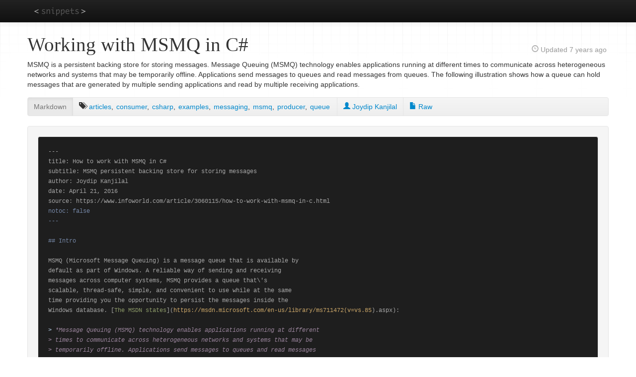

--- FILE ---
content_type: text/html; charset=UTF-8
request_url: https://jonlabelle.com/snippets/view/markdown/working-with-msmq-in-c
body_size: 4666
content:
<!doctype html>
<html lang="en" class="macosx chrome">
<head>
  <meta charset="utf-8">
    <title>Working with MSMQ in C&num;</title>
  <meta name="viewport" content="width=device-width, initial-scale=1.0">
  <meta name="description" content="MSMQ is a persistent backing store for storing messages&period; Message Queuing &lpar;MSMQ&rpar; technology enables applications running at different times to communicate across heterogeneous networks and systems that may be temporarily offline&period; Applications send messages to queues and read messages from queues&period;">
  <meta name="author" content="Jon LaBelle">
  <meta name="og:url" content="https://jonlabelle.com/snippets">
  <meta name="og:title" content="Code snippets">
  <meta name="og:type" content="website">
  <meta name="og:description" content="Code snippets from various programming languages, collected over the years.">
  <meta name="og:image" content="https://jonlabelle.com/favicon-160x160.png">
  <link type="text/css" rel="stylesheet" href="https://jonlabelle.com/css/base.css">
  <link type="text/css" rel="stylesheet" href="https://jonlabelle.com/js/libs/highlight/styles/base16/twilight.css">
<link type="text/css" rel="stylesheet" href="https://jonlabelle.com/css/pages/snippets-view-subnav.css">
<link type="text/css" rel="stylesheet" href="https://jonlabelle.com/css/pages/snippets-view.css">
  <link rel="apple-touch-icon" sizes="57x57" href="https://jonlabelle.com/apple-touch-icon-57x57.png">
  <link rel="apple-touch-icon" sizes="114x114" href="https://jonlabelle.com/apple-touch-icon-114x114.png">
  <link rel="apple-touch-icon" sizes="72x72" href="https://jonlabelle.com/apple-touch-icon-72x72.png">
  <link rel="apple-touch-icon" sizes="144x144" href="https://jonlabelle.com/apple-touch-icon-144x144.png">
  <link rel="apple-touch-icon" sizes="60x60" href="https://jonlabelle.com/apple-touch-icon-60x60.png">
  <link rel="apple-touch-icon" sizes="120x120" href="https://jonlabelle.com/apple-touch-icon-120x120.png">
  <link rel="apple-touch-icon" sizes="76x76" href="https://jonlabelle.com/apple-touch-icon-76x76.png">
  <link rel="apple-touch-icon" sizes="152x152" href="https://jonlabelle.com/apple-touch-icon-152x152.png">
  <link rel="icon" type="image/png" href="https://jonlabelle.com/favicon-196x196.png" sizes="196x196">
  <link rel="icon" type="image/png" href="https://jonlabelle.com/favicon-160x160.png" sizes="160x160">
  <link rel="icon" type="image/png" href="https://jonlabelle.com/favicon-96x96.png" sizes="96x96">
  <link rel="icon" type="image/png" href="https://jonlabelle.com/favicon32x.png" sizes="32x32">
  <link rel="icon" type="image/png" href="https://jonlabelle.com/favicon-16x16.png" sizes="16x16">
  <link rel="icon" type="image/png" href="https://jonlabelle.com/favicon32x.png">
  <meta name="msapplication-TileColor" content="#000000">
  <meta name="msapplication-TileImage" content="https://jonlabelle.com/mstile-144x144.png">
</head>
<body class="snippets view">
<a class="visuallyhidden" href="#header">Skip to main content</a>
<script async src="https://www.googletagmanager.com/gtag/js?id=UA-76197230-1"></script>
<script>
  window.dataLayer = window.dataLayer || [];
  function gtag(){dataLayer.push(arguments);}
  gtag('js', new Date());
  gtag('config', 'UA-76197230-1');
</script>
<div id="top-nav-bar" class="navbar navbar-inverse navbar-fixed-top">
  <div class="navbar-inner">
    <div class="container">
      <a class="logo" href="https://jonlabelle.com/snippets">snippets</a>
      <button type="button" class="btn btn-navbar" data-toggle="collapse" data-target=".nav-collapse">
        <span class="icon-bar"></span>
        <span class="icon-bar"></span>
        <span class="icon-bar"></span>
      </button><!-- / nav collapse btn -->
      <div class="nav-collapse collapse">
        <ul class="nav main-nav">
          <li class="invisible">
            <a href="https://jonlabelle.com/snippets">S<span class="hidden">nippets</span></a>
          </li>
                  </ul><!-- / .nav-collapse .nav -->
        <ul class="nav secondary-nav pull-right">
                  </ul><!-- / nav secondary-nav pull-right -->
      </div><!-- /.nav-collapse -->
    </div><!-- /.container -->
  </div><!-- /.navbar-inner -->
</div><!-- /.navbar -->

<div id="page_wrap" class="container">
      <div id="header" class="row">
      <div id="main_content_title" class=" span8">
        <h1>Working with MSMQ in C#</h1>
      </div>
              <div id="main_content_sub_title" class="span4">
          <p id="snippet-updated" class="pull-right visible-desktop hidden-tablet">
  <i class="glyphicon-time opacity-75"></i> Updated
  <span title="March 20, 2019">7 years ago</span>
</p>
        </div>
          </div> <!-- / #header -->
  
  <div id="content" class="row">
    <div id="main_content" class="span12">
            <div id="snippet-description" class="snippet-public">
  <p>MSMQ is a persistent backing store for storing messages. Message Queuing (MSMQ) technology enables applications running at different times to communicate across heterogeneous networks and systems that may be temporarily offline. Applications send messages to queues and read messages from queues. The following illustration shows how a queue can hold messages that are generated by multiple sending applications and read by multiple receiving applications.</p></div>

<div id="subnav-wrap">
  <div class="subnav">
    <ul class="nav nav-pills">
              <li class="active">
          <a href="/snippets/language/markdown" title="Code Language">Markdown</a></li>
        <li>
          <ul id="snippet-tags"><li><i class="glyphicon-tags" title="tags"></i> </li><li><a rel="tag" title="Tag: articles" class="tag" href="/snippets/tag/articles">articles</a>, </li><li><a rel="tag" title="Tag: consumer" class="tag" href="/snippets/tag/consumer">consumer</a>, </li><li><a rel="tag" title="Tag: csharp" class="tag" href="/snippets/tag/csharp">csharp</a>, </li><li><a rel="tag" title="Tag: examples" class="tag" href="/snippets/tag/examples">examples</a>, </li><li><a rel="tag" title="Tag: messaging" class="tag" href="/snippets/tag/messaging">messaging</a>, </li><li><a rel="tag" title="Tag: msmq" class="tag" href="/snippets/tag/msmq">msmq</a>, </li><li><a rel="tag" title="Tag: producer" class="tag" href="/snippets/tag/producer">producer</a>, </li><li><a rel="tag" title="Tag: queue" class="last-tag" href="/snippets/tag/queue">queue</a></li></ul>        </li>
                              <li>
              <a href="https://www.infoworld.com/article/3060115/how-to-work-with-msmq-in-c.html" title="Author"><i class="glyphicon-user"></i> Joydip Kanjilal              </a></li>
                          <li>
          <a href="/snippets/raw/2047/working-with-msmq-in-c.md" title="View snippet as raw file or plain-text"><i class="glyphicon-file"></i> Raw</a>
        </li>
    </ul>
  </div>
</div>
<div id="wrap-snippet">
  <pre><code id="snippet-code" class="language-md">---
title: How to work with MSMQ in C#
subtitle: MSMQ persistent backing store for storing messages
author: Joydip Kanjilal
date: April 21, 2016
source: https://www.infoworld.com/article/3060115/how-to-work-with-msmq-in-c.html
notoc: false
---

## Intro

MSMQ (Microsoft Message Queuing) is a message queue that is available by
default as part of Windows. A reliable way of sending and receiving
messages across computer systems, MSMQ provides a queue that\&#039;s
scalable, thread-safe, simple, and convenient to use while at the same
time providing you the opportunity to persist the messages inside the
Windows database. [The MSDN states](https://msdn.microsoft.com/en-us/library/ms711472(v=vs.85).aspx):

&gt; *Message Queuing (MSMQ) technology enables applications running at different
&gt; times to communicate across heterogeneous networks and systems that may be
&gt; temporarily offline. Applications send messages to queues and read messages
&gt; from queues.*

Typically, you have two distinct applications when working with MSMQ --
the sender and the receiver. When the messages are sent by the sender,
i.e., the sending application, the receiving application need not be in
execution state -- the messages are actually stored in a queue
maintained by the host operating system and these are de-queued as and
when they are needed by the receiving application.

## Creating a Queue

You can turn on MSMQ in your system through the \&quot;Turn Windows features
on or off\&quot; option from the control panel. Once MSMQ has been installed
in your system, creating a queue is simple. Just go to \&quot;My Computer\&quot;,
right click and select Manage. In the \&quot;Computer Management\&quot; window you
can create a new queue from the \&quot;Message Queuing\&quot; node. You can also
create a queue programmatically.

## Programming MSMQ in C\#

To work with MSMQ, you would need to include the System.Messaging
namespace. To create a queue programmatically, you need to leverage the
Create method of the MessageQueue class. The following code snippet
illustrates this.

```cs
MessageQueue.Create(@&quot;.\Private$\IDG&quot;);
```

To create a queue and send a message to it, you can use the following
code snippet.

```cs
MessageQueue.Create(@&quot;.\Private$\IDG&quot;);

messageQueue = new MessageQueue(@&quot;.\Private$\IDG&quot;);
messageQueue.Label = &quot;This is a test queue.&quot;;
messageQueue.Send(&quot;This is a test message.&quot;, &quot;IDG&quot;);
```

Now, suppose you would like to check if the queue exists and if it does, send a
message to it. If the queue doesn&#039;t exist, you may want to create a new one and
then send it a message. This is exactly what the following code listing does for
you.

```cs
static void Main(string[] args)
{
    MessageQueue messageQueue = null;

    string description = &quot;This is a test queue.&quot;;
    string message = &quot;This is a test message.&quot;;
    string path = @&quot;.\Private$\IDG&quot;;

    try
    {
        if (MessageQueue.Exists(path))
        {
            messageQueue = new MessageQueue(path);
            messageQueue.Label = description;
        }
        else
        {
            MessageQueue.Create(path);
            messageQueue = new MessageQueue(path);
            messageQueue.Label = description;
        }

        messageQueue.Send(message);
    }
    catch
    {
        throw;
    }
    finally
    {
        messageQueue.Dispose();
    }
}
```

The following code listing illustrates how you can process the messages
stored in a message queue using C\#.

```cs
private static List&lt;string&gt; ReadQueue(string path)
{
    List&lt;string&gt; lstMessages = new List&lt;string&gt;();

    using(MessageQueue messageQueue = new MessageQueue(path))
    {
        System.Messaging.Message[] messages = messageQueue.GetAllMessages();

        foreach (System.Messaging.Message message in messages)
        {
            message.Formatter = new XmlMessageFormatter(
                new String[] { &quot;System.String, mscorlib&quot; });

            string msg = message.Body.ToString();

            lstMessages.Add(msg);
        }
    }

    return lstMessages;
}
```

Next, you can invoke the ReadQueue method to retrieve the messages
stored in the message queue as shown in the code snippet below.

```cs
string path = @&quot;.\Private$\IDG&quot;;
List&lt;string&gt; lstMessages = ReadQueue(path);
```

You can also store objects in the message queue. As an example, suppose you need
to store a log message to the queue. The log message is stored in an instance of
the LogMessage class that contains the necessary properties that pertain to the
details of the log message. Here&#039;s how the LogMessage class would look like --
I&#039;ve made it simple with just two properties only.

```cs
public class LogMessage
{
    public string MessageText { get; set; }
    public DateTime MessageTime { get; set; }
}
```

You should modify the LogMessage class to incorporate other necessary
properties, i.e., message severity, etc. The following method
illustrates how you can store an instance of the LogMessage class to the
message queue.

```cs
private static void SendMessage(string queueName, LogMessage msg)
{
    MessageQueue messageQueue = null;

    if (!MessageQueue.Exists(queueName))
    {
        messageQueue = MessageQueue.Create(queueName);
    }
    else
    {
        messageQueue = new MessageQueue(queueName);
    }

    try
    {
        messageQueue.Formatter = new XmlMessageFormatter(new Type[] { typeof(LogMessage) });
        messageQueue.Send(msg);
    }
    catch
    {
        // Write code here to do the necessary error handling...
    }
    finally
    {
        messageQueue.Close();
    }
}
```

The following code snippet illustrates how you can create an instance of
the LogMessage class, populate it with data and then invoke the
SendMessage method to store the instance created in the message queue.

```cs
var msg = new LogMessage
{
    MessageText = &quot;This is a test message.&quot;,
    MessageTime = DateTime.Now
};

SendMessage(@&quot;.\Private$\IDGLog&quot;, msg);
```

The following code listing illustrates how you can read the LogMessage
instance stored in the message queue.

```cs
private static LogMessage ReceiveMessage(string queueName)
{
    if (!MessageQueue.Exists(queueName))
    {
        return null;
    }

    MessageQueue messageQueue = new MessageQueue(queueName);
    LogMessage logMessage = null;

    try
    {
        messageQueue.Formatter = new XmlMessageFormatter(new Type[] { typeof(LogMessage) });
        logMessage = (LogMessage)messageQueue.Receive().Body;
    }
    catch {}
    finally
    {
        messageQueue.Close();
    }

    return logMessage;
}
```
</code></pre>
</div>
    </div><!-- / #main_content -->
      </div><!-- / #content -->
</div><!-- / #page_wrap -->

<div id="wrap-footer">
  <div id="footer" class="container">
    <div id="breadcrumbs" class="row">
      <div class="span12">
        <ul class="breadcrumb custom">
  <li><a href="/">Home</a> <span class="divider"></span></li>
  <li><a href="/snippets">Snippets</a> <span class="divider"></span></li>
  <li>
    <a href="/snippets/language/markdown">markdown</a>
    <span class="divider"></span></li>
  <li>Working with MSMQ in C#</li>
</ul>
      </div>
    </div><!-- / #breadcrumbs -->
    <div class="row">
      <div class="span6">
        <p class="pull-left muted copyright">&copy; 2026          <a href="/">Jon LaBelle</a></p>
              </div>
      <div class="span6">
        <p class="pull-right"><a href="#" id="page-top">Back to top</a></p>
      </div>
    </div><!-- /.row -->
  </div><!-- / #footer -->
</div> <!-- / #wrap-footer -->

<script>
  window.CI = (function() {
    const ci = Object.defineProperties({}, {
      baseUrl: {value: "https://jonlabelle.com"},
      routerClass: {value: "snippets"},
      routerMethod: {value: "view"},
      currentUrl: {value: "https://jonlabelle.com/snippets/view/markdown/working-with-msmq-in-c"},
      cookieDomain: {value: ""},
      cookiePath: {value: "/"},
      cookieSecure: {value: Boolean("1")},
      cookieSameSite: {value: "Lax"},
      csrfCookieName: {value: "__Host-csrf"},
      csrfCookieSameSite: {value: ""},
      csrfTokenName: {value: "csrf_test_name"},
      csrfTokenValue: {value: "7a05f71dd95b4dea049e0c5a1ff3081b"},
      environment: {value: "production"},
      loggedIn: {value: Boolean("")},
      isAdmin: {value: Boolean("")}
    });
    return Object.freeze(ci);
  })();
</script>

<script src="https://jonlabelle.com/js/libs/jquery/jquery.min.js"></script>
<script src="https://jonlabelle.com/js/libs/cookie-js/Cookie.min.js"></script>
<script src="https://jonlabelle.com/js/libs/bootstrap/bootstrap.js"></script>
<script src="https://jonlabelle.com/js/main.js"></script>

<script src="https://jonlabelle.com/js/libs/highlight/highlight.min.js"></script>
<script src="https://jonlabelle.com/js/pages/snippets-view.js"></script>
</body>
</html>


--- FILE ---
content_type: application/javascript
request_url: https://jonlabelle.com/js/main.js
body_size: 2128
content:
/* eslint-disable no-unused-vars,no-undef */
(function (window) {
    var matched, browser;

    var uaMatch = function (ua) {
        ua = ua.toLowerCase();
        var match = /(chrome)[ /]([\w.]+)/.exec(ua) || /(webkit)[ /]([\w.]+)/.exec(ua) || /(opera)(?:.*version)?[ /]([\w.]+)/.exec(ua) || /(msie) ([\w.]+)/.exec(ua) || ua.indexOf("compatible") < 0 && /(mozilla)(?:.*? rv:([\w.]+))?/.exec(ua) || [];
        return {
            browser: match[1] || "",
            version: match[2] || "0"
        };
    };

    matched = uaMatch(navigator.userAgent);
    browser = {};

    if (matched.browser) {
        browser[matched.browser] = true;
        browser.version = matched.version;
    }

    if (browser.webkit) {
        browser.safari = true;
    }

    if (browser.msie) {
        var iver = parseInt(browser.version, 10);

        browser.lte_ie6 = iver <= 6;
        browser.lte_ie7 = iver <= 7;
        browser.lte_ie8 = iver <= 8;

        browser['ie' + iver] = true;
    }

    window.Browser = browser;
}(window));

function isUndefinedOrNull(value) {
    return typeof value === "undefined" || value === null;
}

/**
 * Wait/delay for a specified period of time (in milliseconds) before
 * executing a function.
 *
 * https://jonlabelle.com/snippets/view/javascript/javascript-waitdelay-function
 *
 * @param ms Milliseconds to wait before executing the function.
 * @returns {Promise}
 *
 * @example
 * wait(1000).then(function () {
 *     console.log("I waited long enough!");
 * });
 */
function wait(ms) {
    return new Promise(function (resolve) {
        window.setTimeout(resolve, ms);
    });
}

/**
 * Adhere to RFC 3986 (which reserves !, ', (, ), and *), even
 * though these characters have no formalized URI delimiting uses.
 *
 * https://developer.mozilla.org/en-US/docs/Web/JavaScript/Reference/Global_Objects/encodeURIComponent
 *
 * @param {String} str
 * @return {String}
 */
function fixedEncodeURIComponent(str) {
    return encodeURIComponent(str).replace(/[!'()*]/g, function (c) {
        return '%' + c.charCodeAt(0).toString(16);
    });
}

function encodeHtml(value) {
    if (!isUndefinedOrNull(value)) {
        return $('<div/>').text(value).html();
    } else {
        return '';
    }
}

function decodeHtml(value) {
    if (!isUndefinedOrNull(value)) {
        return $('<div/>').html(value).text();
    } else {
        return '';
    }
}

function isNumber(n) {
    return !isNaN(parseFloat(n)) && isFinite(n);
}

function getQueryString(parameter, searchQuery) {
    if (!searchQuery) {
        searchQuery = window.location.search;
    }
    var match = new RegExp('[?&]' + parameter + '=([^&]*)').exec(searchQuery);
    return match ? decodeURIComponent(match[1].replace(/\+/g, ' ')) : null;
}

// from: https://github.com/rhysbrettbowen/debounce/issues/2
var debounce = function (wait, func) {
    var timeout;
    return function () {
        var last,
            args = [].slice.call(arguments, 0),
            timestamp = Date.now(),
            later = function () {
                (last = Date.now() - timestamp),
                    (timeout =
                        wait > last
                            ? setTimeout(later, wait - last)
                            : (function () {
                                func.apply(null, args);
                            })());
            };
        timeout || (timeout = setTimeout(later, wait));
    };
};

function clearClientStorage() {
    Cookie.remove("tagcloudexpires", { secure: true, domain: CI.cookieDomain });
    localStorage.removeItem("tagcloud");
}

//
// forms.js
(function ($) {
    'use strict';

    /**
     * Toggle the `disabled` attr
     */
    $.fn.toggleDisabled = function () {
        return this.each(function () {
            this.disabled = !this.disabled;
        });
    };

    /**
     * Add the `disabled` attr
     */
    $.fn.setDisabled = function () {
        return this.each(function () {
            if (!this.disabled) {
                this.disabled = true;
            }
        });
    };

    /**
     * Remove the `disabled` attr
     */
    $.fn.removeDisabled = function () {
        return this.each(function () {
            if (this.disabled) {
                this.disabled = false;
            }
        });
    };

    /**
     * Prevents double form submission
     *
     * @example
     *   $('form').preventDoubleSubmission();
     *
     * NOTE: Should add the "novalidate" on form tag to disable native
     *       browser validation conflicts.
     */
    $.fn.preventDoubleSubmission = function () {
        var $form = this;
        // var form = this.get(0);
        $form.on('submit', function (e) {
            if ($form.data('submitted') === true) {
                // previously submitted, don't submit again
                e.preventDefault();
            } else {
                // mark it so that the next submit can be ignored
                $form.data('submitted', true);
                // add `disabled` attr to submit `button`
                $form.find('button[type=submit], input[type=submit]').setDisabled().html('Please wait...');
            }
            return $form;
        });
        // maintain chainability
        return $form;
    };
})(jQuery);

$(function() {
    var logout = document.querySelector("#login-dropdown a.logout");
    if (logout) {
        logout.addEventListener("click",function() {
            clearClientStorage();
        });
    }

    // page-top smooth scroll
    var pageTop = document.getElementById("page-top");
    if (pageTop) {
        $(pageTop).click(function (e) {
            e.preventDefault();
            $(document.querySelector('html')).animate({
                scrollTop: 0
            }, "slow");
        });
    }
});


--- FILE ---
content_type: application/javascript
request_url: https://jonlabelle.com/js/libs/highlight/highlight.min.js
body_size: 70943
content:
/*!
  Highlight.js v11.9.0 (git: f47103d4f1)
  (c) 2006-2023 undefined and other contributors
  License: BSD-3-Clause
 */
var hljs=function(){"use strict";function e(t){
return t instanceof Map?t.clear=t.delete=t.set=()=>{
throw Error("map is read-only")}:t instanceof Set&&(t.add=t.clear=t.delete=()=>{
throw Error("set is read-only")
}),Object.freeze(t),Object.getOwnPropertyNames(t).forEach((n=>{
const i=t[n],s=typeof i;"object"!==s&&"function"!==s||Object.isFrozen(i)||e(i)
})),t}class t{constructor(e){
void 0===e.data&&(e.data={}),this.data=e.data,this.isMatchIgnored=!1}
ignoreMatch(){this.isMatchIgnored=!0}}function n(e){
return e.replace(/&/g,"&amp;").replace(/</g,"&lt;").replace(/>/g,"&gt;").replace(/"/g,"&quot;").replace(/'/g,"&#x27;")
}function i(e,...t){const n=Object.create(null);for(const t in e)n[t]=e[t]
;return t.forEach((e=>{for(const t in e)n[t]=e[t]})),n}const s=e=>!!e.scope
;class o{constructor(e,t){
this.buffer="",this.classPrefix=t.classPrefix,e.walk(this)}addText(e){
this.buffer+=n(e)}openNode(e){if(!s(e))return;const t=((e,{prefix:t})=>{
if(e.startsWith("language:"))return e.replace("language:","language-")
;if(e.includes(".")){const n=e.split(".")
;return[`${t}${n.shift()}`,...n.map(((e,t)=>`${e}${"_".repeat(t+1)}`))].join(" ")
}return`${t}${e}`})(e.scope,{prefix:this.classPrefix});this.span(t)}
closeNode(e){s(e)&&(this.buffer+="</span>")}value(){return this.buffer}span(e){
this.buffer+=`<span class="${e}">`}}const r=(e={})=>{const t={children:[]}
;return Object.assign(t,e),t};class a{constructor(){
this.rootNode=r(),this.stack=[this.rootNode]}get top(){
return this.stack[this.stack.length-1]}get root(){return this.rootNode}add(e){
this.top.children.push(e)}openNode(e){const t=r({scope:e})
;this.add(t),this.stack.push(t)}closeNode(){
if(this.stack.length>1)return this.stack.pop()}closeAllNodes(){
for(;this.closeNode(););}toJSON(){return JSON.stringify(this.rootNode,null,4)}
walk(e){return this.constructor._walk(e,this.rootNode)}static _walk(e,t){
return"string"==typeof t?e.addText(t):t.children&&(e.openNode(t),
t.children.forEach((t=>this._walk(e,t))),e.closeNode(t)),e}static _collapse(e){
"string"!=typeof e&&e.children&&(e.children.every((e=>"string"==typeof e))?e.children=[e.children.join("")]:e.children.forEach((e=>{
a._collapse(e)})))}}class c extends a{constructor(e){super(),this.options=e}
addText(e){""!==e&&this.add(e)}startScope(e){this.openNode(e)}endScope(){
this.closeNode()}__addSublanguage(e,t){const n=e.root
;t&&(n.scope="language:"+t),this.add(n)}toHTML(){
return new o(this,this.options).value()}finalize(){
return this.closeAllNodes(),!0}}function l(e){
return e?"string"==typeof e?e:e.source:null}function g(e){return h("(?=",e,")")}
function u(e){return h("(?:",e,")*")}function d(e){return h("(?:",e,")?")}
function h(...e){return e.map((e=>l(e))).join("")}function f(...e){const t=(e=>{
const t=e[e.length-1]
;return"object"==typeof t&&t.constructor===Object?(e.splice(e.length-1,1),t):{}
})(e);return"("+(t.capture?"":"?:")+e.map((e=>l(e))).join("|")+")"}
function p(e){return RegExp(e.toString()+"|").exec("").length-1}
const b=/\[(?:[^\\\]]|\\.)*\]|\(\??|\\([1-9][0-9]*)|\\./
;function m(e,{joinWith:t}){let n=0;return e.map((e=>{n+=1;const t=n
;let i=l(e),s="";for(;i.length>0;){const e=b.exec(i);if(!e){s+=i;break}
s+=i.substring(0,e.index),
i=i.substring(e.index+e[0].length),"\\"===e[0][0]&&e[1]?s+="\\"+(Number(e[1])+t):(s+=e[0],
"("===e[0]&&n++)}return s})).map((e=>`(${e})`)).join(t)}
const E="[a-zA-Z]\\w*",x="[a-zA-Z_]\\w*",w="\\b\\d+(\\.\\d+)?",y="(-?)(\\b0[xX][a-fA-F0-9]+|(\\b\\d+(\\.\\d*)?|\\.\\d+)([eE][-+]?\\d+)?)",_="\\b(0b[01]+)",O={
begin:"\\\\[\\s\\S]",relevance:0},v={scope:"string",begin:"'",end:"'",
illegal:"\\n",contains:[O]},k={scope:"string",begin:'"',end:'"',illegal:"\\n",
contains:[O]},N=(e,t,n={})=>{const s=i({scope:"comment",begin:e,end:t,
contains:[]},n);s.contains.push({scope:"doctag",
begin:"[ ]*(?=(TODO|FIXME|NOTE|BUG|OPTIMIZE|HACK|XXX):)",
end:/(TODO|FIXME|NOTE|BUG|OPTIMIZE|HACK|XXX):/,excludeBegin:!0,relevance:0})
;const o=f("I","a","is","so","us","to","at","if","in","it","on",/[A-Za-z]+['](d|ve|re|ll|t|s|n)/,/[A-Za-z]+[-][a-z]+/,/[A-Za-z][a-z]{2,}/)
;return s.contains.push({begin:h(/[ ]+/,"(",o,/[.]?[:]?([.][ ]|[ ])/,"){3}")}),s
},S=N("//","$"),M=N("/\\*","\\*/"),R=N("#","$");var j=Object.freeze({
__proto__:null,APOS_STRING_MODE:v,BACKSLASH_ESCAPE:O,BINARY_NUMBER_MODE:{
scope:"number",begin:_,relevance:0},BINARY_NUMBER_RE:_,COMMENT:N,
C_BLOCK_COMMENT_MODE:M,C_LINE_COMMENT_MODE:S,C_NUMBER_MODE:{scope:"number",
begin:y,relevance:0},C_NUMBER_RE:y,END_SAME_AS_BEGIN:e=>Object.assign(e,{
"on:begin":(e,t)=>{t.data._beginMatch=e[1]},"on:end":(e,t)=>{
t.data._beginMatch!==e[1]&&t.ignoreMatch()}}),HASH_COMMENT_MODE:R,IDENT_RE:E,
MATCH_NOTHING_RE:/\b\B/,METHOD_GUARD:{begin:"\\.\\s*"+x,relevance:0},
NUMBER_MODE:{scope:"number",begin:w,relevance:0},NUMBER_RE:w,
PHRASAL_WORDS_MODE:{
begin:/\b(a|an|the|are|I'm|isn't|don't|doesn't|won't|but|just|should|pretty|simply|enough|gonna|going|wtf|so|such|will|you|your|they|like|more)\b/
},QUOTE_STRING_MODE:k,REGEXP_MODE:{scope:"regexp",begin:/\/(?=[^/\n]*\/)/,
end:/\/[gimuy]*/,contains:[O,{begin:/\[/,end:/\]/,relevance:0,contains:[O]}]},
RE_STARTERS_RE:"!|!=|!==|%|%=|&|&&|&=|\\*|\\*=|\\+|\\+=|,|-|-=|/=|/|:|;|<<|<<=|<=|<|===|==|=|>>>=|>>=|>=|>>>|>>|>|\\?|\\[|\\{|\\(|\\^|\\^=|\\||\\|=|\\|\\||~",
SHEBANG:(e={})=>{const t=/^#![ ]*\//
;return e.binary&&(e.begin=h(t,/.*\b/,e.binary,/\b.*/)),i({scope:"meta",begin:t,
end:/$/,relevance:0,"on:begin":(e,t)=>{0!==e.index&&t.ignoreMatch()}},e)},
TITLE_MODE:{scope:"title",begin:E,relevance:0},UNDERSCORE_IDENT_RE:x,
UNDERSCORE_TITLE_MODE:{scope:"title",begin:x,relevance:0}});function A(e,t){
"."===e.input[e.index-1]&&t.ignoreMatch()}function I(e,t){
void 0!==e.className&&(e.scope=e.className,delete e.className)}function T(e,t){
t&&e.beginKeywords&&(e.begin="\\b("+e.beginKeywords.split(" ").join("|")+")(?!\\.)(?=\\b|\\s)",
e.__beforeBegin=A,e.keywords=e.keywords||e.beginKeywords,delete e.beginKeywords,
void 0===e.relevance&&(e.relevance=0))}function L(e,t){
Array.isArray(e.illegal)&&(e.illegal=f(...e.illegal))}function B(e,t){
if(e.match){
if(e.begin||e.end)throw Error("begin & end are not supported with match")
;e.begin=e.match,delete e.match}}function P(e,t){
void 0===e.relevance&&(e.relevance=1)}const D=(e,t)=>{if(!e.beforeMatch)return
;if(e.starts)throw Error("beforeMatch cannot be used with starts")
;const n=Object.assign({},e);Object.keys(e).forEach((t=>{delete e[t]
})),e.keywords=n.keywords,e.begin=h(n.beforeMatch,g(n.begin)),e.starts={
relevance:0,contains:[Object.assign(n,{endsParent:!0})]
},e.relevance=0,delete n.beforeMatch
},H=["of","and","for","in","not","or","if","then","parent","list","value"],C="keyword"
;function $(e,t,n=C){const i=Object.create(null)
;return"string"==typeof e?s(n,e.split(" ")):Array.isArray(e)?s(n,e):Object.keys(e).forEach((n=>{
Object.assign(i,$(e[n],t,n))})),i;function s(e,n){
t&&(n=n.map((e=>e.toLowerCase()))),n.forEach((t=>{const n=t.split("|")
;i[n[0]]=[e,U(n[0],n[1])]}))}}function U(e,t){
return t?Number(t):(e=>H.includes(e.toLowerCase()))(e)?0:1}const z={},W=e=>{
console.error(e)},X=(e,...t)=>{console.log("WARN: "+e,...t)},G=(e,t)=>{
z[`${e}/${t}`]||(console.log(`Deprecated as of ${e}. ${t}`),z[`${e}/${t}`]=!0)
},K=Error();function F(e,t,{key:n}){let i=0;const s=e[n],o={},r={}
;for(let e=1;e<=t.length;e++)r[e+i]=s[e],o[e+i]=!0,i+=p(t[e-1])
;e[n]=r,e[n]._emit=o,e[n]._multi=!0}function Z(e){(e=>{
e.scope&&"object"==typeof e.scope&&null!==e.scope&&(e.beginScope=e.scope,
delete e.scope)})(e),"string"==typeof e.beginScope&&(e.beginScope={
_wrap:e.beginScope}),"string"==typeof e.endScope&&(e.endScope={_wrap:e.endScope
}),(e=>{if(Array.isArray(e.begin)){
if(e.skip||e.excludeBegin||e.returnBegin)throw W("skip, excludeBegin, returnBegin not compatible with beginScope: {}"),
K
;if("object"!=typeof e.beginScope||null===e.beginScope)throw W("beginScope must be object"),
K;F(e,e.begin,{key:"beginScope"}),e.begin=m(e.begin,{joinWith:""})}})(e),(e=>{
if(Array.isArray(e.end)){
if(e.skip||e.excludeEnd||e.returnEnd)throw W("skip, excludeEnd, returnEnd not compatible with endScope: {}"),
K
;if("object"!=typeof e.endScope||null===e.endScope)throw W("endScope must be object"),
K;F(e,e.end,{key:"endScope"}),e.end=m(e.end,{joinWith:""})}})(e)}function V(e){
function t(t,n){
return RegExp(l(t),"m"+(e.case_insensitive?"i":"")+(e.unicodeRegex?"u":"")+(n?"g":""))
}class n{constructor(){
this.matchIndexes={},this.regexes=[],this.matchAt=1,this.position=0}
addRule(e,t){
t.position=this.position++,this.matchIndexes[this.matchAt]=t,this.regexes.push([t,e]),
this.matchAt+=p(e)+1}compile(){0===this.regexes.length&&(this.exec=()=>null)
;const e=this.regexes.map((e=>e[1]));this.matcherRe=t(m(e,{joinWith:"|"
}),!0),this.lastIndex=0}exec(e){this.matcherRe.lastIndex=this.lastIndex
;const t=this.matcherRe.exec(e);if(!t)return null
;const n=t.findIndex(((e,t)=>t>0&&void 0!==e)),i=this.matchIndexes[n]
;return t.splice(0,n),Object.assign(t,i)}}class s{constructor(){
this.rules=[],this.multiRegexes=[],
this.count=0,this.lastIndex=0,this.regexIndex=0}getMatcher(e){
if(this.multiRegexes[e])return this.multiRegexes[e];const t=new n
;return this.rules.slice(e).forEach((([e,n])=>t.addRule(e,n))),
t.compile(),this.multiRegexes[e]=t,t}resumingScanAtSamePosition(){
return 0!==this.regexIndex}considerAll(){this.regexIndex=0}addRule(e,t){
this.rules.push([e,t]),"begin"===t.type&&this.count++}exec(e){
const t=this.getMatcher(this.regexIndex);t.lastIndex=this.lastIndex
;let n=t.exec(e)
;if(this.resumingScanAtSamePosition())if(n&&n.index===this.lastIndex);else{
const t=this.getMatcher(0);t.lastIndex=this.lastIndex+1,n=t.exec(e)}
return n&&(this.regexIndex+=n.position+1,
this.regexIndex===this.count&&this.considerAll()),n}}
if(e.compilerExtensions||(e.compilerExtensions=[]),
e.contains&&e.contains.includes("self"))throw Error("ERR: contains `self` is not supported at the top-level of a language.  See documentation.")
;return e.classNameAliases=i(e.classNameAliases||{}),function n(o,r){const a=o
;if(o.isCompiled)return a
;[I,B,Z,D].forEach((e=>e(o,r))),e.compilerExtensions.forEach((e=>e(o,r))),
o.__beforeBegin=null,[T,L,P].forEach((e=>e(o,r))),o.isCompiled=!0;let c=null
;return"object"==typeof o.keywords&&o.keywords.$pattern&&(o.keywords=Object.assign({},o.keywords),
c=o.keywords.$pattern,
delete o.keywords.$pattern),c=c||/\w+/,o.keywords&&(o.keywords=$(o.keywords,e.case_insensitive)),
a.keywordPatternRe=t(c,!0),
r&&(o.begin||(o.begin=/\B|\b/),a.beginRe=t(a.begin),o.end||o.endsWithParent||(o.end=/\B|\b/),
o.end&&(a.endRe=t(a.end)),
a.terminatorEnd=l(a.end)||"",o.endsWithParent&&r.terminatorEnd&&(a.terminatorEnd+=(o.end?"|":"")+r.terminatorEnd)),
o.illegal&&(a.illegalRe=t(o.illegal)),
o.contains||(o.contains=[]),o.contains=[].concat(...o.contains.map((e=>(e=>(e.variants&&!e.cachedVariants&&(e.cachedVariants=e.variants.map((t=>i(e,{
variants:null},t)))),e.cachedVariants?e.cachedVariants:q(e)?i(e,{
starts:e.starts?i(e.starts):null
}):Object.isFrozen(e)?i(e):e))("self"===e?o:e)))),o.contains.forEach((e=>{n(e,a)
})),o.starts&&n(o.starts,r),a.matcher=(e=>{const t=new s
;return e.contains.forEach((e=>t.addRule(e.begin,{rule:e,type:"begin"
}))),e.terminatorEnd&&t.addRule(e.terminatorEnd,{type:"end"
}),e.illegal&&t.addRule(e.illegal,{type:"illegal"}),t})(a),a}(e)}function q(e){
return!!e&&(e.endsWithParent||q(e.starts))}class J extends Error{
constructor(e,t){super(e),this.name="HTMLInjectionError",this.html=t}}
const Y=n,Q=i,ee=Symbol("nomatch"),te=n=>{
const i=Object.create(null),s=Object.create(null),o=[];let r=!0
;const a="Could not find the language '{}', did you forget to load/include a language module?",l={
disableAutodetect:!0,name:"Plain text",contains:[]};let p={
ignoreUnescapedHTML:!1,throwUnescapedHTML:!1,noHighlightRe:/^(no-?highlight)$/i,
languageDetectRe:/\blang(?:uage)?-([\w-]+)\b/i,classPrefix:"hljs-",
cssSelector:"pre code",languages:null,__emitter:c};function b(e){
return p.noHighlightRe.test(e)}function m(e,t,n){let i="",s=""
;"object"==typeof t?(i=e,
n=t.ignoreIllegals,s=t.language):(G("10.7.0","highlight(lang, code, ...args) has been deprecated."),
G("10.7.0","Please use highlight(code, options) instead.\nhttps://github.com/highlightjs/highlight.js/issues/2277"),
s=e,i=t),void 0===n&&(n=!0);const o={code:i,language:s};N("before:highlight",o)
;const r=o.result?o.result:E(o.language,o.code,n)
;return r.code=o.code,N("after:highlight",r),r}function E(e,n,s,o){
const c=Object.create(null);function l(){if(!N.keywords)return void M.addText(R)
;let e=0;N.keywordPatternRe.lastIndex=0;let t=N.keywordPatternRe.exec(R),n=""
;for(;t;){n+=R.substring(e,t.index)
;const s=_.case_insensitive?t[0].toLowerCase():t[0],o=(i=s,N.keywords[i]);if(o){
const[e,i]=o
;if(M.addText(n),n="",c[s]=(c[s]||0)+1,c[s]<=7&&(j+=i),e.startsWith("_"))n+=t[0];else{
const n=_.classNameAliases[e]||e;u(t[0],n)}}else n+=t[0]
;e=N.keywordPatternRe.lastIndex,t=N.keywordPatternRe.exec(R)}var i
;n+=R.substring(e),M.addText(n)}function g(){null!=N.subLanguage?(()=>{
if(""===R)return;let e=null;if("string"==typeof N.subLanguage){
if(!i[N.subLanguage])return void M.addText(R)
;e=E(N.subLanguage,R,!0,S[N.subLanguage]),S[N.subLanguage]=e._top
}else e=x(R,N.subLanguage.length?N.subLanguage:null)
;N.relevance>0&&(j+=e.relevance),M.__addSublanguage(e._emitter,e.language)
})():l(),R=""}function u(e,t){
""!==e&&(M.startScope(t),M.addText(e),M.endScope())}function d(e,t){let n=1
;const i=t.length-1;for(;n<=i;){if(!e._emit[n]){n++;continue}
const i=_.classNameAliases[e[n]]||e[n],s=t[n];i?u(s,i):(R=s,l(),R=""),n++}}
function h(e,t){
return e.scope&&"string"==typeof e.scope&&M.openNode(_.classNameAliases[e.scope]||e.scope),
e.beginScope&&(e.beginScope._wrap?(u(R,_.classNameAliases[e.beginScope._wrap]||e.beginScope._wrap),
R=""):e.beginScope._multi&&(d(e.beginScope,t),R="")),N=Object.create(e,{parent:{
value:N}}),N}function f(e,n,i){let s=((e,t)=>{const n=e&&e.exec(t)
;return n&&0===n.index})(e.endRe,i);if(s){if(e["on:end"]){const i=new t(e)
;e["on:end"](n,i),i.isMatchIgnored&&(s=!1)}if(s){
for(;e.endsParent&&e.parent;)e=e.parent;return e}}
if(e.endsWithParent)return f(e.parent,n,i)}function b(e){
return 0===N.matcher.regexIndex?(R+=e[0],1):(T=!0,0)}function m(e){
const t=e[0],i=n.substring(e.index),s=f(N,e,i);if(!s)return ee;const o=N
;N.endScope&&N.endScope._wrap?(g(),
u(t,N.endScope._wrap)):N.endScope&&N.endScope._multi?(g(),
d(N.endScope,e)):o.skip?R+=t:(o.returnEnd||o.excludeEnd||(R+=t),
g(),o.excludeEnd&&(R=t));do{
N.scope&&M.closeNode(),N.skip||N.subLanguage||(j+=N.relevance),N=N.parent
}while(N!==s.parent);return s.starts&&h(s.starts,e),o.returnEnd?0:t.length}
let w={};function y(i,o){const a=o&&o[0];if(R+=i,null==a)return g(),0
;if("begin"===w.type&&"end"===o.type&&w.index===o.index&&""===a){
if(R+=n.slice(o.index,o.index+1),!r){const t=Error(`0 width match regex (${e})`)
;throw t.languageName=e,t.badRule=w.rule,t}return 1}
if(w=o,"begin"===o.type)return(e=>{
const n=e[0],i=e.rule,s=new t(i),o=[i.__beforeBegin,i["on:begin"]]
;for(const t of o)if(t&&(t(e,s),s.isMatchIgnored))return b(n)
;return i.skip?R+=n:(i.excludeBegin&&(R+=n),
g(),i.returnBegin||i.excludeBegin||(R=n)),h(i,e),i.returnBegin?0:n.length})(o)
;if("illegal"===o.type&&!s){
const e=Error('Illegal lexeme "'+a+'" for mode "'+(N.scope||"<unnamed>")+'"')
;throw e.mode=N,e}if("end"===o.type){const e=m(o);if(e!==ee)return e}
if("illegal"===o.type&&""===a)return 1
;if(I>1e5&&I>3*o.index)throw Error("potential infinite loop, way more iterations than matches")
;return R+=a,a.length}const _=O(e)
;if(!_)throw W(a.replace("{}",e)),Error('Unknown language: "'+e+'"')
;const v=V(_);let k="",N=o||v;const S={},M=new p.__emitter(p);(()=>{const e=[]
;for(let t=N;t!==_;t=t.parent)t.scope&&e.unshift(t.scope)
;e.forEach((e=>M.openNode(e)))})();let R="",j=0,A=0,I=0,T=!1;try{
if(_.__emitTokens)_.__emitTokens(n,M);else{for(N.matcher.considerAll();;){
I++,T?T=!1:N.matcher.considerAll(),N.matcher.lastIndex=A
;const e=N.matcher.exec(n);if(!e)break;const t=y(n.substring(A,e.index),e)
;A=e.index+t}y(n.substring(A))}return M.finalize(),k=M.toHTML(),{language:e,
value:k,relevance:j,illegal:!1,_emitter:M,_top:N}}catch(t){
if(t.message&&t.message.includes("Illegal"))return{language:e,value:Y(n),
illegal:!0,relevance:0,_illegalBy:{message:t.message,index:A,
context:n.slice(A-100,A+100),mode:t.mode,resultSoFar:k},_emitter:M};if(r)return{
language:e,value:Y(n),illegal:!1,relevance:0,errorRaised:t,_emitter:M,_top:N}
;throw t}}function x(e,t){t=t||p.languages||Object.keys(i);const n=(e=>{
const t={value:Y(e),illegal:!1,relevance:0,_top:l,_emitter:new p.__emitter(p)}
;return t._emitter.addText(e),t})(e),s=t.filter(O).filter(k).map((t=>E(t,e,!1)))
;s.unshift(n);const o=s.sort(((e,t)=>{
if(e.relevance!==t.relevance)return t.relevance-e.relevance
;if(e.language&&t.language){if(O(e.language).supersetOf===t.language)return 1
;if(O(t.language).supersetOf===e.language)return-1}return 0})),[r,a]=o,c=r
;return c.secondBest=a,c}function w(e){let t=null;const n=(e=>{
let t=e.className+" ";t+=e.parentNode?e.parentNode.className:""
;const n=p.languageDetectRe.exec(t);if(n){const t=O(n[1])
;return t||(X(a.replace("{}",n[1])),
X("Falling back to no-highlight mode for this block.",e)),t?n[1]:"no-highlight"}
return t.split(/\s+/).find((e=>b(e)||O(e)))})(e);if(b(n))return
;if(N("before:highlightElement",{el:e,language:n
}),e.dataset.highlighted)return void console.log("Element previously highlighted. To highlight again, first unset `dataset.highlighted`.",e)
;if(e.children.length>0&&(p.ignoreUnescapedHTML||(console.warn("One of your code blocks includes unescaped HTML. This is a potentially serious security risk."),
console.warn("https://github.com/highlightjs/highlight.js/wiki/security"),
console.warn("The element with unescaped HTML:"),
console.warn(e)),p.throwUnescapedHTML))throw new J("One of your code blocks includes unescaped HTML.",e.innerHTML)
;t=e;const i=t.textContent,o=n?m(i,{language:n,ignoreIllegals:!0}):x(i)
;e.innerHTML=o.value,e.dataset.highlighted="yes",((e,t,n)=>{const i=t&&s[t]||n
;e.classList.add("hljs"),e.classList.add("language-"+i)
})(e,n,o.language),e.result={language:o.language,re:o.relevance,
relevance:o.relevance},o.secondBest&&(e.secondBest={
language:o.secondBest.language,relevance:o.secondBest.relevance
}),N("after:highlightElement",{el:e,result:o,text:i})}let y=!1;function _(){
"loading"!==document.readyState?document.querySelectorAll(p.cssSelector).forEach(w):y=!0
}function O(e){return e=(e||"").toLowerCase(),i[e]||i[s[e]]}
function v(e,{languageName:t}){"string"==typeof e&&(e=[e]),e.forEach((e=>{
s[e.toLowerCase()]=t}))}function k(e){const t=O(e)
;return t&&!t.disableAutodetect}function N(e,t){const n=e;o.forEach((e=>{
e[n]&&e[n](t)}))}
"undefined"!=typeof window&&window.addEventListener&&window.addEventListener("DOMContentLoaded",(()=>{
y&&_()}),!1),Object.assign(n,{highlight:m,highlightAuto:x,highlightAll:_,
highlightElement:w,
highlightBlock:e=>(G("10.7.0","highlightBlock will be removed entirely in v12.0"),
G("10.7.0","Please use highlightElement now."),w(e)),configure:e=>{p=Q(p,e)},
initHighlighting:()=>{
_(),G("10.6.0","initHighlighting() deprecated.  Use highlightAll() now.")},
initHighlightingOnLoad:()=>{
_(),G("10.6.0","initHighlightingOnLoad() deprecated.  Use highlightAll() now.")
},registerLanguage:(e,t)=>{let s=null;try{s=t(n)}catch(t){
if(W("Language definition for '{}' could not be registered.".replace("{}",e)),
!r)throw t;W(t),s=l}
s.name||(s.name=e),i[e]=s,s.rawDefinition=t.bind(null,n),s.aliases&&v(s.aliases,{
languageName:e})},unregisterLanguage:e=>{delete i[e]
;for(const t of Object.keys(s))s[t]===e&&delete s[t]},
listLanguages:()=>Object.keys(i),getLanguage:O,registerAliases:v,
autoDetection:k,inherit:Q,addPlugin:e=>{(e=>{
e["before:highlightBlock"]&&!e["before:highlightElement"]&&(e["before:highlightElement"]=t=>{
e["before:highlightBlock"](Object.assign({block:t.el},t))
}),e["after:highlightBlock"]&&!e["after:highlightElement"]&&(e["after:highlightElement"]=t=>{
e["after:highlightBlock"](Object.assign({block:t.el},t))})})(e),o.push(e)},
removePlugin:e=>{const t=o.indexOf(e);-1!==t&&o.splice(t,1)}}),n.debugMode=()=>{
r=!1},n.safeMode=()=>{r=!0},n.versionString="11.9.0",n.regex={concat:h,
lookahead:g,either:f,optional:d,anyNumberOfTimes:u}
;for(const t in j)"object"==typeof j[t]&&e(j[t]);return Object.assign(n,j),n
},ne=te({});return ne.newInstance=()=>te({}),ne}()
;"object"==typeof exports&&"undefined"!=typeof module&&(module.exports=hljs);/*! `apache` grammar compiled for Highlight.js 11.9.0 */
(()=>{var e=(()=>{"use strict";return e=>{const n={className:"number",
begin:/\d{1,3}\.\d{1,3}\.\d{1,3}\.\d{1,3}(:\d{1,5})?/};return{
name:"Apache config",aliases:["apacheconf"],case_insensitive:!0,
contains:[e.HASH_COMMENT_MODE,{className:"section",begin:/<\/?/,end:/>/,
contains:[n,{className:"number",begin:/:\d{1,5}/
},e.inherit(e.QUOTE_STRING_MODE,{relevance:0})]},{className:"attribute",
begin:/\w+/,relevance:0,keywords:{
_:["order","deny","allow","setenv","rewriterule","rewriteengine","rewritecond","documentroot","sethandler","errordocument","loadmodule","options","header","listen","serverroot","servername"]
},starts:{end:/$/,relevance:0,keywords:{literal:"on off all deny allow"},
contains:[{className:"meta",begin:/\s\[/,end:/\]$/},{className:"variable",
begin:/[\$%]\{/,end:/\}/,contains:["self",{className:"number",begin:/[$%]\d+/}]
},n,{className:"number",begin:/\b\d+/},e.QUOTE_STRING_MODE]}}],illegal:/\S/}}
})();hljs.registerLanguage("apache",e)})();/*! `awk` grammar compiled for Highlight.js 11.9.0 */
(()=>{var e=(()=>{"use strict";return e=>({name:"Awk",keywords:{
keyword:"BEGIN END if else while do for in break continue delete next nextfile function func exit|10"
},contains:[{className:"variable",variants:[{begin:/\$[\w\d#@][\w\d_]*/},{
begin:/\$\{(.*?)\}/}]},{className:"string",contains:[e.BACKSLASH_ESCAPE],
variants:[{begin:/(u|b)?r?'''/,end:/'''/,relevance:10},{begin:/(u|b)?r?"""/,
end:/"""/,relevance:10},{begin:/(u|r|ur)'/,end:/'/,relevance:10},{
begin:/(u|r|ur)"/,end:/"/,relevance:10},{begin:/(b|br)'/,end:/'/},{
begin:/(b|br)"/,end:/"/},e.APOS_STRING_MODE,e.QUOTE_STRING_MODE]
},e.REGEXP_MODE,e.HASH_COMMENT_MODE,e.NUMBER_MODE]})})()
;hljs.registerLanguage("awk",e)})();/*! `bash` grammar compiled for Highlight.js 11.9.0 */
(()=>{var e=(()=>{"use strict";return e=>{const s=e.regex,t={},n={begin:/\$\{/,
end:/\}/,contains:["self",{begin:/:-/,contains:[t]}]};Object.assign(t,{
className:"variable",variants:[{
begin:s.concat(/\$[\w\d#@][\w\d_]*/,"(?![\\w\\d])(?![$])")},n]});const a={
className:"subst",begin:/\$\(/,end:/\)/,contains:[e.BACKSLASH_ESCAPE]},i={
begin:/<<-?\s*(?=\w+)/,starts:{contains:[e.END_SAME_AS_BEGIN({begin:/(\w+)/,
end:/(\w+)/,className:"string"})]}},c={className:"string",begin:/"/,end:/"/,
contains:[e.BACKSLASH_ESCAPE,t,a]};a.contains.push(c);const o={begin:/\$?\(\(/,
end:/\)\)/,contains:[{begin:/\d+#[0-9a-f]+/,className:"number"},e.NUMBER_MODE,t]
},r=e.SHEBANG({binary:"(fish|bash|zsh|sh|csh|ksh|tcsh|dash|scsh)",relevance:10
}),l={className:"function",begin:/\w[\w\d_]*\s*\(\s*\)\s*\{/,returnBegin:!0,
contains:[e.inherit(e.TITLE_MODE,{begin:/\w[\w\d_]*/})],relevance:0};return{
name:"Bash",aliases:["sh"],keywords:{$pattern:/\b[a-z][a-z0-9._-]+\b/,
keyword:["if","then","else","elif","fi","for","while","until","in","do","done","case","esac","function","select"],
literal:["true","false"],
built_in:["break","cd","continue","eval","exec","exit","export","getopts","hash","pwd","readonly","return","shift","test","times","trap","umask","unset","alias","bind","builtin","caller","command","declare","echo","enable","help","let","local","logout","mapfile","printf","read","readarray","source","type","typeset","ulimit","unalias","set","shopt","autoload","bg","bindkey","bye","cap","chdir","clone","comparguments","compcall","compctl","compdescribe","compfiles","compgroups","compquote","comptags","comptry","compvalues","dirs","disable","disown","echotc","echoti","emulate","fc","fg","float","functions","getcap","getln","history","integer","jobs","kill","limit","log","noglob","popd","print","pushd","pushln","rehash","sched","setcap","setopt","stat","suspend","ttyctl","unfunction","unhash","unlimit","unsetopt","vared","wait","whence","where","which","zcompile","zformat","zftp","zle","zmodload","zparseopts","zprof","zpty","zregexparse","zsocket","zstyle","ztcp","chcon","chgrp","chown","chmod","cp","dd","df","dir","dircolors","ln","ls","mkdir","mkfifo","mknod","mktemp","mv","realpath","rm","rmdir","shred","sync","touch","truncate","vdir","b2sum","base32","base64","cat","cksum","comm","csplit","cut","expand","fmt","fold","head","join","md5sum","nl","numfmt","od","paste","ptx","pr","sha1sum","sha224sum","sha256sum","sha384sum","sha512sum","shuf","sort","split","sum","tac","tail","tr","tsort","unexpand","uniq","wc","arch","basename","chroot","date","dirname","du","echo","env","expr","factor","groups","hostid","id","link","logname","nice","nohup","nproc","pathchk","pinky","printenv","printf","pwd","readlink","runcon","seq","sleep","stat","stdbuf","stty","tee","test","timeout","tty","uname","unlink","uptime","users","who","whoami","yes"]
},contains:[r,e.SHEBANG(),l,o,e.HASH_COMMENT_MODE,i,{match:/(\/[a-z._-]+)+/},c,{
match:/\\"/},{className:"string",begin:/'/,end:/'/},{match:/\\'/},t]}}})()
;hljs.registerLanguage("bash",e)})();/*! `clojure` grammar compiled for Highlight.js 11.9.0 */
(()=>{var e=(()=>{"use strict";return e=>{
const t="a-zA-Z_\\-!.?+*=<>&'",n="[#]?["+t+"]["+t+"0-9/;:$#]*",a="def defonce defprotocol defstruct defmulti defmethod defn- defn defmacro deftype defrecord",r={
$pattern:n,
built_in:a+" cond apply if-not if-let if not not= =|0 <|0 >|0 <=|0 >=|0 ==|0 +|0 /|0 *|0 -|0 rem quot neg? pos? delay? symbol? keyword? true? false? integer? empty? coll? list? set? ifn? fn? associative? sequential? sorted? counted? reversible? number? decimal? class? distinct? isa? float? rational? reduced? ratio? odd? even? char? seq? vector? string? map? nil? contains? zero? instance? not-every? not-any? libspec? -> ->> .. . inc compare do dotimes mapcat take remove take-while drop letfn drop-last take-last drop-while while intern condp case reduced cycle split-at split-with repeat replicate iterate range merge zipmap declare line-seq sort comparator sort-by dorun doall nthnext nthrest partition eval doseq await await-for let agent atom send send-off release-pending-sends add-watch mapv filterv remove-watch agent-error restart-agent set-error-handler error-handler set-error-mode! error-mode shutdown-agents quote var fn loop recur throw try monitor-enter monitor-exit macroexpand macroexpand-1 for dosync and or when when-not when-let comp juxt partial sequence memoize constantly complement identity assert peek pop doto proxy first rest cons cast coll last butlast sigs reify second ffirst fnext nfirst nnext meta with-meta ns in-ns create-ns import refer keys select-keys vals key val rseq name namespace promise into transient persistent! conj! assoc! dissoc! pop! disj! use class type num float double short byte boolean bigint biginteger bigdec print-method print-dup throw-if printf format load compile get-in update-in pr pr-on newline flush read slurp read-line subvec with-open memfn time re-find re-groups rand-int rand mod locking assert-valid-fdecl alias resolve ref deref refset swap! reset! set-validator! compare-and-set! alter-meta! reset-meta! commute get-validator alter ref-set ref-history-count ref-min-history ref-max-history ensure sync io! new next conj set! to-array future future-call into-array aset gen-class reduce map filter find empty hash-map hash-set sorted-map sorted-map-by sorted-set sorted-set-by vec vector seq flatten reverse assoc dissoc list disj get union difference intersection extend extend-type extend-protocol int nth delay count concat chunk chunk-buffer chunk-append chunk-first chunk-rest max min dec unchecked-inc-int unchecked-inc unchecked-dec-inc unchecked-dec unchecked-negate unchecked-add-int unchecked-add unchecked-subtract-int unchecked-subtract chunk-next chunk-cons chunked-seq? prn vary-meta lazy-seq spread list* str find-keyword keyword symbol gensym force rationalize"
},s={begin:n,relevance:0},o={scope:"number",relevance:0,variants:[{
match:/[-+]?0[xX][0-9a-fA-F]+N?/},{match:/[-+]?0[0-7]+N?/},{
match:/[-+]?[1-9][0-9]?[rR][0-9a-zA-Z]+N?/},{match:/[-+]?[0-9]+\/[0-9]+N?/},{
match:/[-+]?[0-9]+((\.[0-9]*([eE][+-]?[0-9]+)?M?)|([eE][+-]?[0-9]+M?|M))/},{
match:/[-+]?([1-9][0-9]*|0)N?/}]},c={scope:"character",variants:[{
match:/\\o[0-3]?[0-7]{1,2}/},{match:/\\u[0-9a-fA-F]{4}/},{
match:/\\(newline|space|tab|formfeed|backspace|return)/},{match:/\\\S/,
relevance:0}]},i={scope:"regex",begin:/#"/,end:/"/,contains:[e.BACKSLASH_ESCAPE]
},d=e.inherit(e.QUOTE_STRING_MODE,{illegal:null}),l={scope:"punctuation",
match:/,/,relevance:0},m=e.COMMENT(";","$",{relevance:0}),p={
className:"literal",begin:/\b(true|false|nil)\b/},u={
begin:"\\[|(#::?"+n+")?\\{",end:"[\\]\\}]",relevance:0},f={className:"symbol",
begin:"[:]{1,2}"+n},h={begin:"\\(",end:"\\)"},y={endsWithParent:!0,relevance:0
},g={keywords:r,className:"name",begin:n,relevance:0,starts:y
},b=[l,h,c,i,d,m,f,u,o,p,s],v={beginKeywords:a,keywords:{$pattern:n,keyword:a},
end:'(\\[|#|\\d|"|:|\\{|\\)|\\(|$)',contains:[{className:"title",begin:n,
relevance:0,excludeEnd:!0,endsParent:!0}].concat(b)}
;return h.contains=[v,g,y],y.contains=b,u.contains=b,{name:"Clojure",
aliases:["clj","edn"],illegal:/\S/,contains:[l,h,c,i,d,m,f,u,o,p]}}})()
;hljs.registerLanguage("clojure",e)})();/*! `cmake` grammar compiled for Highlight.js 11.9.0 */
(()=>{var e=(()=>{"use strict";return e=>({name:"CMake",aliases:["cmake.in"],
case_insensitive:!0,keywords:{
keyword:"break cmake_host_system_information cmake_minimum_required cmake_parse_arguments cmake_policy configure_file continue elseif else endforeach endfunction endif endmacro endwhile execute_process file find_file find_library find_package find_path find_program foreach function get_cmake_property get_directory_property get_filename_component get_property if include include_guard list macro mark_as_advanced math message option return separate_arguments set_directory_properties set_property set site_name string unset variable_watch while add_compile_definitions add_compile_options add_custom_command add_custom_target add_definitions add_dependencies add_executable add_library add_link_options add_subdirectory add_test aux_source_directory build_command create_test_sourcelist define_property enable_language enable_testing export fltk_wrap_ui get_source_file_property get_target_property get_test_property include_directories include_external_msproject include_regular_expression install link_directories link_libraries load_cache project qt_wrap_cpp qt_wrap_ui remove_definitions set_source_files_properties set_target_properties set_tests_properties source_group target_compile_definitions target_compile_features target_compile_options target_include_directories target_link_directories target_link_libraries target_link_options target_sources try_compile try_run ctest_build ctest_configure ctest_coverage ctest_empty_binary_directory ctest_memcheck ctest_read_custom_files ctest_run_script ctest_sleep ctest_start ctest_submit ctest_test ctest_update ctest_upload build_name exec_program export_library_dependencies install_files install_programs install_targets load_command make_directory output_required_files remove subdir_depends subdirs use_mangled_mesa utility_source variable_requires write_file qt5_use_modules qt5_use_package qt5_wrap_cpp on off true false and or not command policy target test exists is_newer_than is_directory is_symlink is_absolute matches less greater equal less_equal greater_equal strless strgreater strequal strless_equal strgreater_equal version_less version_greater version_equal version_less_equal version_greater_equal in_list defined"
},contains:[{className:"variable",begin:/\$\{/,end:/\}/
},e.COMMENT(/#\[\[/,/]]/),e.HASH_COMMENT_MODE,e.QUOTE_STRING_MODE,e.NUMBER_MODE]
})})();hljs.registerLanguage("cmake",e)})();/*! `cpp` grammar compiled for Highlight.js 11.9.0 */
(()=>{var e=(()=>{"use strict";return e=>{const t=e.regex,a=e.COMMENT("//","$",{
contains:[{begin:/\\\n/}]
}),n="decltype\\(auto\\)",r="[a-zA-Z_]\\w*::",i="(?!struct)("+n+"|"+t.optional(r)+"[a-zA-Z_]\\w*"+t.optional("<[^<>]+>")+")",s={
className:"type",begin:"\\b[a-z\\d_]*_t\\b"},c={className:"string",variants:[{
begin:'(u8?|U|L)?"',end:'"',illegal:"\\n",contains:[e.BACKSLASH_ESCAPE]},{
begin:"(u8?|U|L)?'(\\\\(x[0-9A-Fa-f]{2}|u[0-9A-Fa-f]{4,8}|[0-7]{3}|\\S)|.)",
end:"'",illegal:"."},e.END_SAME_AS_BEGIN({
begin:/(?:u8?|U|L)?R"([^()\\ ]{0,16})\(/,end:/\)([^()\\ ]{0,16})"/})]},o={
className:"number",variants:[{begin:"\\b(0b[01']+)"},{
begin:"(-?)\\b([\\d']+(\\.[\\d']*)?|\\.[\\d']+)((ll|LL|l|L)(u|U)?|(u|U)(ll|LL|l|L)?|f|F|b|B)"
},{
begin:"(-?)(\\b0[xX][a-fA-F0-9']+|(\\b[\\d']+(\\.[\\d']*)?|\\.[\\d']+)([eE][-+]?[\\d']+)?)"
}],relevance:0},l={className:"meta",begin:/#\s*[a-z]+\b/,end:/$/,keywords:{
keyword:"if else elif endif define undef warning error line pragma _Pragma ifdef ifndef include"
},contains:[{begin:/\\\n/,relevance:0},e.inherit(c,{className:"string"}),{
className:"string",begin:/<.*?>/},a,e.C_BLOCK_COMMENT_MODE]},d={
className:"title",begin:t.optional(r)+e.IDENT_RE,relevance:0
},u=t.optional(r)+e.IDENT_RE+"\\s*\\(",p={
type:["bool","char","char16_t","char32_t","char8_t","double","float","int","long","short","void","wchar_t","unsigned","signed","const","static"],
keyword:["alignas","alignof","and","and_eq","asm","atomic_cancel","atomic_commit","atomic_noexcept","auto","bitand","bitor","break","case","catch","class","co_await","co_return","co_yield","compl","concept","const_cast|10","consteval","constexpr","constinit","continue","decltype","default","delete","do","dynamic_cast|10","else","enum","explicit","export","extern","false","final","for","friend","goto","if","import","inline","module","mutable","namespace","new","noexcept","not","not_eq","nullptr","operator","or","or_eq","override","private","protected","public","reflexpr","register","reinterpret_cast|10","requires","return","sizeof","static_assert","static_cast|10","struct","switch","synchronized","template","this","thread_local","throw","transaction_safe","transaction_safe_dynamic","true","try","typedef","typeid","typename","union","using","virtual","volatile","while","xor","xor_eq"],
literal:["NULL","false","nullopt","nullptr","true"],built_in:["_Pragma"],
_type_hints:["any","auto_ptr","barrier","binary_semaphore","bitset","complex","condition_variable","condition_variable_any","counting_semaphore","deque","false_type","future","imaginary","initializer_list","istringstream","jthread","latch","lock_guard","multimap","multiset","mutex","optional","ostringstream","packaged_task","pair","promise","priority_queue","queue","recursive_mutex","recursive_timed_mutex","scoped_lock","set","shared_future","shared_lock","shared_mutex","shared_timed_mutex","shared_ptr","stack","string_view","stringstream","timed_mutex","thread","true_type","tuple","unique_lock","unique_ptr","unordered_map","unordered_multimap","unordered_multiset","unordered_set","variant","vector","weak_ptr","wstring","wstring_view"]
},_={className:"function.dispatch",relevance:0,keywords:{
_hint:["abort","abs","acos","apply","as_const","asin","atan","atan2","calloc","ceil","cerr","cin","clog","cos","cosh","cout","declval","endl","exchange","exit","exp","fabs","floor","fmod","forward","fprintf","fputs","free","frexp","fscanf","future","invoke","isalnum","isalpha","iscntrl","isdigit","isgraph","islower","isprint","ispunct","isspace","isupper","isxdigit","labs","launder","ldexp","log","log10","make_pair","make_shared","make_shared_for_overwrite","make_tuple","make_unique","malloc","memchr","memcmp","memcpy","memset","modf","move","pow","printf","putchar","puts","realloc","scanf","sin","sinh","snprintf","sprintf","sqrt","sscanf","std","stderr","stdin","stdout","strcat","strchr","strcmp","strcpy","strcspn","strlen","strncat","strncmp","strncpy","strpbrk","strrchr","strspn","strstr","swap","tan","tanh","terminate","to_underlying","tolower","toupper","vfprintf","visit","vprintf","vsprintf"]
},
begin:t.concat(/\b/,/(?!decltype)/,/(?!if)/,/(?!for)/,/(?!switch)/,/(?!while)/,e.IDENT_RE,t.lookahead(/(<[^<>]+>|)\s*\(/))
},m=[_,l,s,a,e.C_BLOCK_COMMENT_MODE,o,c],g={variants:[{begin:/=/,end:/;/},{
begin:/\(/,end:/\)/},{beginKeywords:"new throw return else",end:/;/}],
keywords:p,contains:m.concat([{begin:/\(/,end:/\)/,keywords:p,
contains:m.concat(["self"]),relevance:0}]),relevance:0},f={className:"function",
begin:"("+i+"[\\*&\\s]+)+"+u,returnBegin:!0,end:/[{;=]/,excludeEnd:!0,
keywords:p,illegal:/[^\w\s\*&:<>.]/,contains:[{begin:n,keywords:p,relevance:0},{
begin:u,returnBegin:!0,contains:[d],relevance:0},{begin:/::/,relevance:0},{
begin:/:/,endsWithParent:!0,contains:[c,o]},{relevance:0,match:/,/},{
className:"params",begin:/\(/,end:/\)/,keywords:p,relevance:0,
contains:[a,e.C_BLOCK_COMMENT_MODE,c,o,s,{begin:/\(/,end:/\)/,keywords:p,
relevance:0,contains:["self",a,e.C_BLOCK_COMMENT_MODE,c,o,s]}]
},s,a,e.C_BLOCK_COMMENT_MODE,l]};return{name:"C++",
aliases:["cc","c++","h++","hpp","hh","hxx","cxx"],keywords:p,illegal:"</",
classNameAliases:{"function.dispatch":"built_in"},
contains:[].concat(g,f,_,m,[l,{
begin:"\\b(deque|list|queue|priority_queue|pair|stack|vector|map|set|bitset|multiset|multimap|unordered_map|unordered_set|unordered_multiset|unordered_multimap|array|tuple|optional|variant|function)\\s*<(?!<)",
end:">",keywords:p,contains:["self",s]},{begin:e.IDENT_RE+"::",keywords:p},{
match:[/\b(?:enum(?:\s+(?:class|struct))?|class|struct|union)/,/\s+/,/\w+/],
className:{1:"keyword",3:"title.class"}}])}}})();hljs.registerLanguage("cpp",e)
})();/*! `csharp` grammar compiled for Highlight.js 11.9.0 */
(()=>{var e=(()=>{"use strict";return e=>{const n={
keyword:["abstract","as","base","break","case","catch","class","const","continue","do","else","event","explicit","extern","finally","fixed","for","foreach","goto","if","implicit","in","interface","internal","is","lock","namespace","new","operator","out","override","params","private","protected","public","readonly","record","ref","return","scoped","sealed","sizeof","stackalloc","static","struct","switch","this","throw","try","typeof","unchecked","unsafe","using","virtual","void","volatile","while"].concat(["add","alias","and","ascending","async","await","by","descending","equals","from","get","global","group","init","into","join","let","nameof","not","notnull","on","or","orderby","partial","remove","select","set","unmanaged","value|0","var","when","where","with","yield"]),
built_in:["bool","byte","char","decimal","delegate","double","dynamic","enum","float","int","long","nint","nuint","object","sbyte","short","string","ulong","uint","ushort"],
literal:["default","false","null","true"]},a=e.inherit(e.TITLE_MODE,{
begin:"[a-zA-Z](\\.?\\w)*"}),i={className:"number",variants:[{
begin:"\\b(0b[01']+)"},{
begin:"(-?)\\b([\\d']+(\\.[\\d']*)?|\\.[\\d']+)(u|U|l|L|ul|UL|f|F|b|B)"},{
begin:"(-?)(\\b0[xX][a-fA-F0-9']+|(\\b[\\d']+(\\.[\\d']*)?|\\.[\\d']+)([eE][-+]?[\\d']+)?)"
}],relevance:0},s={className:"string",begin:'@"',end:'"',contains:[{begin:'""'}]
},t=e.inherit(s,{illegal:/\n/}),r={className:"subst",begin:/\{/,end:/\}/,
keywords:n},l=e.inherit(r,{illegal:/\n/}),c={className:"string",begin:/\$"/,
end:'"',illegal:/\n/,contains:[{begin:/\{\{/},{begin:/\}\}/
},e.BACKSLASH_ESCAPE,l]},o={className:"string",begin:/\$@"/,end:'"',contains:[{
begin:/\{\{/},{begin:/\}\}/},{begin:'""'},r]},d=e.inherit(o,{illegal:/\n/,
contains:[{begin:/\{\{/},{begin:/\}\}/},{begin:'""'},l]})
;r.contains=[o,c,s,e.APOS_STRING_MODE,e.QUOTE_STRING_MODE,i,e.C_BLOCK_COMMENT_MODE],
l.contains=[d,c,t,e.APOS_STRING_MODE,e.QUOTE_STRING_MODE,i,e.inherit(e.C_BLOCK_COMMENT_MODE,{
illegal:/\n/})];const g={variants:[o,c,s,e.APOS_STRING_MODE,e.QUOTE_STRING_MODE]
},E={begin:"<",end:">",contains:[{beginKeywords:"in out"},a]
},_=e.IDENT_RE+"(<"+e.IDENT_RE+"(\\s*,\\s*"+e.IDENT_RE+")*>)?(\\[\\])?",b={
begin:"@"+e.IDENT_RE,relevance:0};return{name:"C#",aliases:["cs","c#"],
keywords:n,illegal:/::/,contains:[e.COMMENT("///","$",{returnBegin:!0,
contains:[{className:"doctag",variants:[{begin:"///",relevance:0},{
begin:"\x3c!--|--\x3e"},{begin:"</?",end:">"}]}]
}),e.C_LINE_COMMENT_MODE,e.C_BLOCK_COMMENT_MODE,{className:"meta",begin:"#",
end:"$",keywords:{
keyword:"if else elif endif define undef warning error line region endregion pragma checksum"
}},g,i,{beginKeywords:"class interface",relevance:0,end:/[{;=]/,
illegal:/[^\s:,]/,contains:[{beginKeywords:"where class"
},a,E,e.C_LINE_COMMENT_MODE,e.C_BLOCK_COMMENT_MODE]},{beginKeywords:"namespace",
relevance:0,end:/[{;=]/,illegal:/[^\s:]/,
contains:[a,e.C_LINE_COMMENT_MODE,e.C_BLOCK_COMMENT_MODE]},{
beginKeywords:"record",relevance:0,end:/[{;=]/,illegal:/[^\s:]/,
contains:[a,E,e.C_LINE_COMMENT_MODE,e.C_BLOCK_COMMENT_MODE]},{className:"meta",
begin:"^\\s*\\[(?=[\\w])",excludeBegin:!0,end:"\\]",excludeEnd:!0,contains:[{
className:"string",begin:/"/,end:/"/}]},{
beginKeywords:"new return throw await else",relevance:0},{className:"function",
begin:"("+_+"\\s+)+"+e.IDENT_RE+"\\s*(<[^=]+>\\s*)?\\(",returnBegin:!0,
end:/\s*[{;=]/,excludeEnd:!0,keywords:n,contains:[{
beginKeywords:"public private protected static internal protected abstract async extern override unsafe virtual new sealed partial",
relevance:0},{begin:e.IDENT_RE+"\\s*(<[^=]+>\\s*)?\\(",returnBegin:!0,
contains:[e.TITLE_MODE,E],relevance:0},{match:/\(\)/},{className:"params",
begin:/\(/,end:/\)/,excludeBegin:!0,excludeEnd:!0,keywords:n,relevance:0,
contains:[g,i,e.C_BLOCK_COMMENT_MODE]
},e.C_LINE_COMMENT_MODE,e.C_BLOCK_COMMENT_MODE]},b]}}})()
;hljs.registerLanguage("csharp",e)})();/*! `css` grammar compiled for Highlight.js 11.9.0 */
(()=>{var e=(()=>{"use strict"
;const e=["a","abbr","address","article","aside","audio","b","blockquote","body","button","canvas","caption","cite","code","dd","del","details","dfn","div","dl","dt","em","fieldset","figcaption","figure","footer","form","h1","h2","h3","h4","h5","h6","header","hgroup","html","i","iframe","img","input","ins","kbd","label","legend","li","main","mark","menu","nav","object","ol","p","q","quote","samp","section","span","strong","summary","sup","table","tbody","td","textarea","tfoot","th","thead","time","tr","ul","var","video"],i=["any-hover","any-pointer","aspect-ratio","color","color-gamut","color-index","device-aspect-ratio","device-height","device-width","display-mode","forced-colors","grid","height","hover","inverted-colors","monochrome","orientation","overflow-block","overflow-inline","pointer","prefers-color-scheme","prefers-contrast","prefers-reduced-motion","prefers-reduced-transparency","resolution","scan","scripting","update","width","min-width","max-width","min-height","max-height"],r=["active","any-link","blank","checked","current","default","defined","dir","disabled","drop","empty","enabled","first","first-child","first-of-type","fullscreen","future","focus","focus-visible","focus-within","has","host","host-context","hover","indeterminate","in-range","invalid","is","lang","last-child","last-of-type","left","link","local-link","not","nth-child","nth-col","nth-last-child","nth-last-col","nth-last-of-type","nth-of-type","only-child","only-of-type","optional","out-of-range","past","placeholder-shown","read-only","read-write","required","right","root","scope","target","target-within","user-invalid","valid","visited","where"],t=["after","backdrop","before","cue","cue-region","first-letter","first-line","grammar-error","marker","part","placeholder","selection","slotted","spelling-error"],o=["align-content","align-items","align-self","all","animation","animation-delay","animation-direction","animation-duration","animation-fill-mode","animation-iteration-count","animation-name","animation-play-state","animation-timing-function","backface-visibility","background","background-attachment","background-blend-mode","background-clip","background-color","background-image","background-origin","background-position","background-repeat","background-size","block-size","border","border-block","border-block-color","border-block-end","border-block-end-color","border-block-end-style","border-block-end-width","border-block-start","border-block-start-color","border-block-start-style","border-block-start-width","border-block-style","border-block-width","border-bottom","border-bottom-color","border-bottom-left-radius","border-bottom-right-radius","border-bottom-style","border-bottom-width","border-collapse","border-color","border-image","border-image-outset","border-image-repeat","border-image-slice","border-image-source","border-image-width","border-inline","border-inline-color","border-inline-end","border-inline-end-color","border-inline-end-style","border-inline-end-width","border-inline-start","border-inline-start-color","border-inline-start-style","border-inline-start-width","border-inline-style","border-inline-width","border-left","border-left-color","border-left-style","border-left-width","border-radius","border-right","border-right-color","border-right-style","border-right-width","border-spacing","border-style","border-top","border-top-color","border-top-left-radius","border-top-right-radius","border-top-style","border-top-width","border-width","bottom","box-decoration-break","box-shadow","box-sizing","break-after","break-before","break-inside","caption-side","caret-color","clear","clip","clip-path","clip-rule","color","column-count","column-fill","column-gap","column-rule","column-rule-color","column-rule-style","column-rule-width","column-span","column-width","columns","contain","content","content-visibility","counter-increment","counter-reset","cue","cue-after","cue-before","cursor","direction","display","empty-cells","filter","flex","flex-basis","flex-direction","flex-flow","flex-grow","flex-shrink","flex-wrap","float","flow","font","font-display","font-family","font-feature-settings","font-kerning","font-language-override","font-size","font-size-adjust","font-smoothing","font-stretch","font-style","font-synthesis","font-variant","font-variant-caps","font-variant-east-asian","font-variant-ligatures","font-variant-numeric","font-variant-position","font-variation-settings","font-weight","gap","glyph-orientation-vertical","grid","grid-area","grid-auto-columns","grid-auto-flow","grid-auto-rows","grid-column","grid-column-end","grid-column-start","grid-gap","grid-row","grid-row-end","grid-row-start","grid-template","grid-template-areas","grid-template-columns","grid-template-rows","hanging-punctuation","height","hyphens","icon","image-orientation","image-rendering","image-resolution","ime-mode","inline-size","isolation","justify-content","left","letter-spacing","line-break","line-height","list-style","list-style-image","list-style-position","list-style-type","margin","margin-block","margin-block-end","margin-block-start","margin-bottom","margin-inline","margin-inline-end","margin-inline-start","margin-left","margin-right","margin-top","marks","mask","mask-border","mask-border-mode","mask-border-outset","mask-border-repeat","mask-border-slice","mask-border-source","mask-border-width","mask-clip","mask-composite","mask-image","mask-mode","mask-origin","mask-position","mask-repeat","mask-size","mask-type","max-block-size","max-height","max-inline-size","max-width","min-block-size","min-height","min-inline-size","min-width","mix-blend-mode","nav-down","nav-index","nav-left","nav-right","nav-up","none","normal","object-fit","object-position","opacity","order","orphans","outline","outline-color","outline-offset","outline-style","outline-width","overflow","overflow-wrap","overflow-x","overflow-y","padding","padding-block","padding-block-end","padding-block-start","padding-bottom","padding-inline","padding-inline-end","padding-inline-start","padding-left","padding-right","padding-top","page-break-after","page-break-before","page-break-inside","pause","pause-after","pause-before","perspective","perspective-origin","pointer-events","position","quotes","resize","rest","rest-after","rest-before","right","row-gap","scroll-margin","scroll-margin-block","scroll-margin-block-end","scroll-margin-block-start","scroll-margin-bottom","scroll-margin-inline","scroll-margin-inline-end","scroll-margin-inline-start","scroll-margin-left","scroll-margin-right","scroll-margin-top","scroll-padding","scroll-padding-block","scroll-padding-block-end","scroll-padding-block-start","scroll-padding-bottom","scroll-padding-inline","scroll-padding-inline-end","scroll-padding-inline-start","scroll-padding-left","scroll-padding-right","scroll-padding-top","scroll-snap-align","scroll-snap-stop","scroll-snap-type","scrollbar-color","scrollbar-gutter","scrollbar-width","shape-image-threshold","shape-margin","shape-outside","speak","speak-as","src","tab-size","table-layout","text-align","text-align-all","text-align-last","text-combine-upright","text-decoration","text-decoration-color","text-decoration-line","text-decoration-style","text-emphasis","text-emphasis-color","text-emphasis-position","text-emphasis-style","text-indent","text-justify","text-orientation","text-overflow","text-rendering","text-shadow","text-transform","text-underline-position","top","transform","transform-box","transform-origin","transform-style","transition","transition-delay","transition-duration","transition-property","transition-timing-function","unicode-bidi","vertical-align","visibility","voice-balance","voice-duration","voice-family","voice-pitch","voice-range","voice-rate","voice-stress","voice-volume","white-space","widows","width","will-change","word-break","word-spacing","word-wrap","writing-mode","z-index"].reverse()
;return n=>{const a=n.regex,l=(e=>({IMPORTANT:{scope:"meta",begin:"!important"},
BLOCK_COMMENT:e.C_BLOCK_COMMENT_MODE,HEXCOLOR:{scope:"number",
begin:/#(([0-9a-fA-F]{3,4})|(([0-9a-fA-F]{2}){3,4}))\b/},FUNCTION_DISPATCH:{
className:"built_in",begin:/[\w-]+(?=\()/},ATTRIBUTE_SELECTOR_MODE:{
scope:"selector-attr",begin:/\[/,end:/\]/,illegal:"$",
contains:[e.APOS_STRING_MODE,e.QUOTE_STRING_MODE]},CSS_NUMBER_MODE:{
scope:"number",
begin:e.NUMBER_RE+"(%|em|ex|ch|rem|vw|vh|vmin|vmax|cm|mm|in|pt|pc|px|deg|grad|rad|turn|s|ms|Hz|kHz|dpi|dpcm|dppx)?",
relevance:0},CSS_VARIABLE:{className:"attr",begin:/--[A-Za-z_][A-Za-z0-9_-]*/}
}))(n),s=[n.APOS_STRING_MODE,n.QUOTE_STRING_MODE];return{name:"CSS",
case_insensitive:!0,illegal:/[=|'\$]/,keywords:{keyframePosition:"from to"},
classNameAliases:{keyframePosition:"selector-tag"},contains:[l.BLOCK_COMMENT,{
begin:/-(webkit|moz|ms|o)-(?=[a-z])/},l.CSS_NUMBER_MODE,{
className:"selector-id",begin:/#[A-Za-z0-9_-]+/,relevance:0},{
className:"selector-class",begin:"\\.[a-zA-Z-][a-zA-Z0-9_-]*",relevance:0
},l.ATTRIBUTE_SELECTOR_MODE,{className:"selector-pseudo",variants:[{
begin:":("+r.join("|")+")"},{begin:":(:)?("+t.join("|")+")"}]},l.CSS_VARIABLE,{
className:"attribute",begin:"\\b("+o.join("|")+")\\b"},{begin:/:/,end:/[;}{]/,
contains:[l.BLOCK_COMMENT,l.HEXCOLOR,l.IMPORTANT,l.CSS_NUMBER_MODE,...s,{
begin:/(url|data-uri)\(/,end:/\)/,relevance:0,keywords:{built_in:"url data-uri"
},contains:[...s,{className:"string",begin:/[^)]/,endsWithParent:!0,
excludeEnd:!0}]},l.FUNCTION_DISPATCH]},{begin:a.lookahead(/@/),end:"[{;]",
relevance:0,illegal:/:/,contains:[{className:"keyword",begin:/@-?\w[\w]*(-\w+)*/
},{begin:/\s/,endsWithParent:!0,excludeEnd:!0,relevance:0,keywords:{
$pattern:/[a-z-]+/,keyword:"and or not only",attribute:i.join(" ")},contains:[{
begin:/[a-z-]+(?=:)/,className:"attribute"},...s,l.CSS_NUMBER_MODE]}]},{
className:"selector-tag",begin:"\\b("+e.join("|")+")\\b"}]}}})()
;hljs.registerLanguage("css",e)})();/*! `diff` grammar compiled for Highlight.js 11.9.0 */
(()=>{var e=(()=>{"use strict";return e=>{const a=e.regex;return{name:"Diff",
aliases:["patch"],contains:[{className:"meta",relevance:10,
match:a.either(/^@@ +-\d+,\d+ +\+\d+,\d+ +@@/,/^\*\*\* +\d+,\d+ +\*\*\*\*$/,/^--- +\d+,\d+ +----$/)
},{className:"comment",variants:[{
begin:a.either(/Index: /,/^index/,/={3,}/,/^-{3}/,/^\*{3} /,/^\+{3}/,/^diff --git/),
end:/$/},{match:/^\*{15}$/}]},{className:"addition",begin:/^\+/,end:/$/},{
className:"deletion",begin:/^-/,end:/$/},{className:"addition",begin:/^!/,
end:/$/}]}}})();hljs.registerLanguage("diff",e)})();/*! `django` grammar compiled for Highlight.js 11.9.0 */
(()=>{var e=(()=>{"use strict";return e=>{const t={begin:/\|[A-Za-z]+:?/,
keywords:{
name:"truncatewords removetags linebreaksbr yesno get_digit timesince random striptags filesizeformat escape linebreaks length_is ljust rjust cut urlize fix_ampersands title floatformat capfirst pprint divisibleby add make_list unordered_list urlencode timeuntil urlizetrunc wordcount stringformat linenumbers slice date dictsort dictsortreversed default_if_none pluralize lower join center default truncatewords_html upper length phone2numeric wordwrap time addslashes slugify first escapejs force_escape iriencode last safe safeseq truncatechars localize unlocalize localtime utc timezone"
},contains:[e.QUOTE_STRING_MODE,e.APOS_STRING_MODE]};return{name:"Django",
aliases:["jinja"],case_insensitive:!0,subLanguage:"xml",
contains:[e.COMMENT(/\{%\s*comment\s*%\}/,/\{%\s*endcomment\s*%\}/),e.COMMENT(/\{#/,/#\}/),{
className:"template-tag",begin:/\{%/,end:/%\}/,contains:[{className:"name",
begin:/\w+/,keywords:{
name:"comment endcomment load templatetag ifchanged endifchanged if endif firstof for endfor ifnotequal endifnotequal widthratio extends include spaceless endspaceless regroup ifequal endifequal ssi now with cycle url filter endfilter debug block endblock else autoescape endautoescape csrf_token empty elif endwith static trans blocktrans endblocktrans get_static_prefix get_media_prefix plural get_current_language language get_available_languages get_current_language_bidi get_language_info get_language_info_list localize endlocalize localtime endlocaltime timezone endtimezone get_current_timezone verbatim"
},starts:{endsWithParent:!0,keywords:"in by as",contains:[t],relevance:0}}]},{
className:"template-variable",begin:/\{\{/,end:/\}\}/,contains:[t]}]}}})()
;hljs.registerLanguage("django",e)})();/*! `dns` grammar compiled for Highlight.js 11.9.0 */
(()=>{var d=(()=>{"use strict";return d=>({name:"DNS Zone",
aliases:["bind","zone"],
keywords:["IN","A","AAAA","AFSDB","APL","CAA","CDNSKEY","CDS","CERT","CNAME","DHCID","DLV","DNAME","DNSKEY","DS","HIP","IPSECKEY","KEY","KX","LOC","MX","NAPTR","NS","NSEC","NSEC3","NSEC3PARAM","PTR","RRSIG","RP","SIG","SOA","SRV","SSHFP","TA","TKEY","TLSA","TSIG","TXT"],
contains:[d.COMMENT(";","$",{relevance:0}),{className:"meta",
begin:/^\$(TTL|GENERATE|INCLUDE|ORIGIN)\b/},{className:"number",
begin:"((([0-9A-Fa-f]{1,4}:){7}([0-9A-Fa-f]{1,4}|:))|(([0-9A-Fa-f]{1,4}:){6}(:[0-9A-Fa-f]{1,4}|((25[0-5]|2[0-4]\\d|1\\d\\d|[1-9]?\\d)(\\.(25[0-5]|2[0-4]\\d|1\\d\\d|[1-9]?\\d)){3})|:))|(([0-9A-Fa-f]{1,4}:){5}(((:[0-9A-Fa-f]{1,4}){1,2})|:((25[0-5]|2[0-4]\\d|1\\d\\d|[1-9]?\\d)(\\.(25[0-5]|2[0-4]\\d|1\\d\\d|[1-9]?\\d)){3})|:))|(([0-9A-Fa-f]{1,4}:){4}(((:[0-9A-Fa-f]{1,4}){1,3})|((:[0-9A-Fa-f]{1,4})?:((25[0-5]|2[0-4]\\d|1\\d\\d|[1-9]?\\d)(\\.(25[0-5]|2[0-4]\\d|1\\d\\d|[1-9]?\\d)){3}))|:))|(([0-9A-Fa-f]{1,4}:){3}(((:[0-9A-Fa-f]{1,4}){1,4})|((:[0-9A-Fa-f]{1,4}){0,2}:((25[0-5]|2[0-4]\\d|1\\d\\d|[1-9]?\\d)(\\.(25[0-5]|2[0-4]\\d|1\\d\\d|[1-9]?\\d)){3}))|:))|(([0-9A-Fa-f]{1,4}:){2}(((:[0-9A-Fa-f]{1,4}){1,5})|((:[0-9A-Fa-f]{1,4}){0,3}:((25[0-5]|2[0-4]\\d|1\\d\\d|[1-9]?\\d)(\\.(25[0-5]|2[0-4]\\d|1\\d\\d|[1-9]?\\d)){3}))|:))|(([0-9A-Fa-f]{1,4}:){1}(((:[0-9A-Fa-f]{1,4}){1,6})|((:[0-9A-Fa-f]{1,4}){0,4}:((25[0-5]|2[0-4]\\d|1\\d\\d|[1-9]?\\d)(\\.(25[0-5]|2[0-4]\\d|1\\d\\d|[1-9]?\\d)){3}))|:))|(:(((:[0-9A-Fa-f]{1,4}){1,7})|((:[0-9A-Fa-f]{1,4}){0,5}:((25[0-5]|2[0-4]\\d|1\\d\\d|[1-9]?\\d)(\\.(25[0-5]|2[0-4]\\d|1\\d\\d|[1-9]?\\d)){3}))|:)))\\b"
},{className:"number",
begin:"((25[0-5]|(2[0-4]|1{0,1}[0-9]){0,1}[0-9]).){3,3}(25[0-5]|(2[0-4]|1{0,1}[0-9]){0,1}[0-9])\\b"
},d.inherit(d.NUMBER_MODE,{begin:/\b\d+[dhwm]?/})]})})()
;hljs.registerLanguage("dns",d)})();/*! `dockerfile` grammar compiled for Highlight.js 11.9.0 */
(()=>{var e=(()=>{"use strict";return e=>({name:"Dockerfile",aliases:["docker"],
case_insensitive:!0,
keywords:["from","maintainer","expose","env","arg","user","onbuild","stopsignal"],
contains:[e.HASH_COMMENT_MODE,e.APOS_STRING_MODE,e.QUOTE_STRING_MODE,e.NUMBER_MODE,{
beginKeywords:"run cmd entrypoint volume add copy workdir label healthcheck shell",
starts:{end:/[^\\]$/,subLanguage:"bash"}}],illegal:"</"})})()
;hljs.registerLanguage("dockerfile",e)})();/*! `dos` grammar compiled for Highlight.js 11.9.0 */
(()=>{var e=(()=>{"use strict";return e=>{const r=e.COMMENT(/^\s*@?rem\b/,/$/,{
relevance:10});return{name:"Batch file (DOS)",aliases:["bat","cmd"],
case_insensitive:!0,illegal:/\/\*/,keywords:{
keyword:["if","else","goto","for","in","do","call","exit","not","exist","errorlevel","defined","equ","neq","lss","leq","gtr","geq"],
built_in:["prn","nul","lpt3","lpt2","lpt1","con","com4","com3","com2","com1","aux","shift","cd","dir","echo","setlocal","endlocal","set","pause","copy","append","assoc","at","attrib","break","cacls","cd","chcp","chdir","chkdsk","chkntfs","cls","cmd","color","comp","compact","convert","date","dir","diskcomp","diskcopy","doskey","erase","fs","find","findstr","format","ftype","graftabl","help","keyb","label","md","mkdir","mode","more","move","path","pause","print","popd","pushd","promt","rd","recover","rem","rename","replace","restore","rmdir","shift","sort","start","subst","time","title","tree","type","ver","verify","vol","ping","net","ipconfig","taskkill","xcopy","ren","del"]
},contains:[{className:"variable",begin:/%%[^ ]|%[^ ]+?%|![^ ]+?!/},{
className:"function",begin:"^\\s*[A-Za-z._?][A-Za-z0-9_$#@~.?]*(:|\\s+label)",
end:"goto:eof",contains:[e.inherit(e.TITLE_MODE,{
begin:"([_a-zA-Z]\\w*\\.)*([_a-zA-Z]\\w*:)?[_a-zA-Z]\\w*"}),r]},{
className:"number",begin:"\\b\\d+",relevance:0},r]}}})()
;hljs.registerLanguage("dos",e)})();/*! `elixir` grammar compiled for Highlight.js 11.9.0 */
(()=>{var e=(()=>{"use strict";return e=>{
const n=e.regex,a="[a-zA-Z_][a-zA-Z0-9_.]*(!|\\?)?",i={$pattern:a,
keyword:["after","alias","and","case","catch","cond","defstruct","defguard","do","else","end","fn","for","if","import","in","not","or","quote","raise","receive","require","reraise","rescue","try","unless","unquote","unquote_splicing","use","when","with|0"],
literal:["false","nil","true"]},s={className:"subst",begin:/#\{/,end:/\}/,
keywords:i},c={match:/\\[\s\S]/,scope:"char.escape",relevance:0
},r="[/|([{<\"']",t=[{begin:/"/,end:/"/},{begin:/'/,end:/'/},{begin:/\//,
end:/\//},{begin:/\|/,end:/\|/},{begin:/\(/,end:/\)/},{begin:/\[/,end:/\]/},{
begin:/\{/,end:/\}/},{begin:/</,end:/>/}],d=e=>({scope:"char.escape",
begin:n.concat(/\\/,e),relevance:0}),o={className:"string",
begin:"~[a-z](?="+r+")",contains:t.map((n=>e.inherit(n,{contains:[d(n.end),c,s]
})))},b={className:"string",begin:"~[A-Z](?="+r+")",
contains:t.map((n=>e.inherit(n,{contains:[d(n.end)]})))},g={className:"regex",
variants:[{begin:"~r(?="+r+")",contains:t.map((a=>e.inherit(a,{
end:n.concat(a.end,/[uismxfU]{0,7}/),contains:[d(a.end),c,s]})))},{
begin:"~R(?="+r+")",contains:t.map((a=>e.inherit(a,{
end:n.concat(a.end,/[uismxfU]{0,7}/),contains:[d(a.end)]})))}]},l={
className:"string",contains:[e.BACKSLASH_ESCAPE,s],variants:[{begin:/"""/,
end:/"""/},{begin:/'''/,end:/'''/},{begin:/~S"""/,end:/"""/,contains:[]},{
begin:/~S"/,end:/"/,contains:[]},{begin:/~S'''/,end:/'''/,contains:[]},{
begin:/~S'/,end:/'/,contains:[]},{begin:/'/,end:/'/},{begin:/"/,end:/"/}]},m={
className:"function",beginKeywords:"def defp defmacro defmacrop",end:/\B\b/,
contains:[e.inherit(e.TITLE_MODE,{begin:a,endsParent:!0})]},u=e.inherit(m,{
className:"class",beginKeywords:"defimpl defmodule defprotocol defrecord",
end:/\bdo\b|$|;/}),f=[l,g,b,o,e.HASH_COMMENT_MODE,u,m,{begin:"::"},{
className:"symbol",begin:":(?![\\s:])",contains:[l,{
begin:"[a-zA-Z_]\\w*[!?=]?|[-+~]@|<<|>>|=~|===?|<=>|[<>]=?|\\*\\*|[-/+%^&*~`|]|\\[\\]=?"
}],relevance:0},{className:"symbol",begin:a+":(?!:)",relevance:0},{
className:"title.class",begin:/(\b[A-Z][a-zA-Z0-9_]+)/,relevance:0},{
className:"number",
begin:"(\\b0o[0-7_]+)|(\\b0b[01_]+)|(\\b0x[0-9a-fA-F_]+)|(-?\\b[0-9][0-9_]*(\\.[0-9_]+([eE][-+]?[0-9]+)?)?)",
relevance:0},{className:"variable",begin:"(\\$\\W)|((\\$|@@?)(\\w+))"}]
;return s.contains=f,{name:"Elixir",aliases:["ex","exs"],keywords:i,contains:f}}
})();hljs.registerLanguage("elixir",e)})();/*! `erlang` grammar compiled for Highlight.js 11.9.0 */
(()=>{var e=(()=>{"use strict";return e=>{
const n="[a-z'][a-zA-Z0-9_']*",r="("+n+":"+n+"|"+n+")",a={
keyword:"after and andalso|10 band begin bnot bor bsl bzr bxor case catch cond div end fun if let not of orelse|10 query receive rem try when xor",
literal:"false true"},i=e.COMMENT("%","$"),s={className:"number",
begin:"\\b(\\d+(_\\d+)*#[a-fA-F0-9]+(_[a-fA-F0-9]+)*|\\d+(_\\d+)*(\\.\\d+(_\\d+)*)?([eE][-+]?\\d+)?)",
relevance:0},c={begin:"fun\\s+"+n+"/\\d+"},t={begin:r+"\\(",end:"\\)",
returnBegin:!0,relevance:0,contains:[{begin:r,relevance:0},{begin:"\\(",
end:"\\)",endsWithParent:!0,returnEnd:!0,relevance:0}]},d={begin:/\{/,end:/\}/,
relevance:0},o={begin:"\\b_([A-Z][A-Za-z0-9_]*)?",relevance:0},l={
begin:"[A-Z][a-zA-Z0-9_]*",relevance:0},b={begin:"#"+e.UNDERSCORE_IDENT_RE,
relevance:0,returnBegin:!0,contains:[{begin:"#"+e.UNDERSCORE_IDENT_RE,
relevance:0},{begin:/\{/,end:/\}/,relevance:0}]},g={
beginKeywords:"fun receive if try case",end:"end",keywords:a}
;g.contains=[i,c,e.inherit(e.APOS_STRING_MODE,{className:""
}),g,t,e.QUOTE_STRING_MODE,s,d,o,l,b]
;const E=[i,c,g,t,e.QUOTE_STRING_MODE,s,d,o,l,b]
;t.contains[1].contains=E,d.contains=E,b.contains[1].contains=E;const u={
className:"params",begin:"\\(",end:"\\)",contains:E};return{name:"Erlang",
aliases:["erl"],keywords:a,illegal:"(</|\\*=|\\+=|-=|/\\*|\\*/|\\(\\*|\\*\\))",
contains:[{className:"function",begin:"^"+n+"\\s*\\(",end:"->",returnBegin:!0,
illegal:"\\(|#|//|/\\*|\\\\|:|;",contains:[u,e.inherit(e.TITLE_MODE,{begin:n})],
starts:{end:";|\\.",keywords:a,contains:E}},i,{begin:"^-",end:"\\.",relevance:0,
excludeEnd:!0,returnBegin:!0,keywords:{$pattern:"-"+e.IDENT_RE,
keyword:["-module","-record","-undef","-export","-ifdef","-ifndef","-author","-copyright","-doc","-vsn","-import","-include","-include_lib","-compile","-define","-else","-endif","-file","-behaviour","-behavior","-spec"].map((e=>e+"|1.5")).join(" ")
},contains:[u]},s,e.QUOTE_STRING_MODE,b,o,l,d,{begin:/\.$/}]}}})()
;hljs.registerLanguage("erlang",e)})();/*! `fsharp` grammar compiled for Highlight.js 11.9.0 */
(()=>{var e=(()=>{"use strict";function e(e){
return RegExp(e.replace(/[-/\\^$*+?.()|[\]{}]/g,"\\$&"),"m")}function n(e){
return e?"string"==typeof e?e:e.source:null}function t(e){return i("(?=",e,")")}
function i(...e){return e.map((e=>n(e))).join("")}function a(...e){const t=(e=>{
const n=e[e.length-1]
;return"object"==typeof n&&n.constructor===Object?(e.splice(e.length-1,1),n):{}
})(e);return"("+(t.capture?"":"?:")+e.map((e=>n(e))).join("|")+")"}return n=>{
const r={scope:"keyword",match:/\b(yield|return|let|do|match|use)!/
},o=["bool","byte","sbyte","int8","int16","int32","uint8","uint16","uint32","int","uint","int64","uint64","nativeint","unativeint","decimal","float","double","float32","single","char","string","unit","bigint","option","voption","list","array","seq","byref","exn","inref","nativeptr","obj","outref","voidptr","Result"],s={
keyword:["abstract","and","as","assert","base","begin","class","default","delegate","do","done","downcast","downto","elif","else","end","exception","extern","finally","fixed","for","fun","function","global","if","in","inherit","inline","interface","internal","lazy","let","match","member","module","mutable","namespace","new","of","open","or","override","private","public","rec","return","static","struct","then","to","try","type","upcast","use","val","void","when","while","with","yield"],
literal:["true","false","null","Some","None","Ok","Error","infinity","infinityf","nan","nanf"],
built_in:["not","ref","raise","reraise","dict","readOnlyDict","set","get","enum","sizeof","typeof","typedefof","nameof","nullArg","invalidArg","invalidOp","id","fst","snd","ignore","lock","using","box","unbox","tryUnbox","printf","printfn","sprintf","eprintf","eprintfn","fprintf","fprintfn","failwith","failwithf"],
"variable.constant":["__LINE__","__SOURCE_DIRECTORY__","__SOURCE_FILE__"]},c={
variants:[n.COMMENT(/\(\*(?!\))/,/\*\)/,{contains:["self"]
}),n.C_LINE_COMMENT_MODE]},l={scope:"variable",begin:/``/,end:/``/
},u=/\B('|\^)/,p={scope:"symbol",variants:[{match:i(u,/``.*?``/)},{
match:i(u,n.UNDERSCORE_IDENT_RE)}],relevance:0},f=({includeEqual:n})=>{let r
;r=n?"!%&*+-/<=>@^|~?":"!%&*+-/<>@^|~?"
;const o=i("[",...Array.from(r).map(e),"]"),s=a(o,/\./),c=i(s,t(s)),l=a(i(c,s,"*"),i(o,"+"))
;return{scope:"operator",match:a(l,/:\?>/,/:\?/,/:>/,/:=/,/::?/,/\$/),
relevance:0}},d=f({includeEqual:!0}),b=f({includeEqual:!1}),g=(e,r)=>({
begin:i(e,t(i(/\s*/,a(/\w/,/'/,/\^/,/#/,/``/,/\(/,/{\|/)))),beginScope:r,
end:t(a(/\n/,/=/)),relevance:0,keywords:n.inherit(s,{type:o}),
contains:[c,p,n.inherit(l,{scope:null}),b]
}),m=g(/:/,"operator"),h=g(/\bof\b/,"keyword"),y={
begin:[/(^|\s+)/,/type/,/\s+/,/[a-zA-Z_](\w|')*/],beginScope:{2:"keyword",
4:"title.class"},end:t(/\(|=|$/),keywords:s,contains:[c,n.inherit(l,{scope:null
}),p,{scope:"operator",match:/<|>/},m]},E={scope:"computation-expression",
match:/\b[_a-z]\w*(?=\s*\{)/},_={
begin:[/^\s*/,i(/#/,a("if","else","endif","line","nowarn","light","r","i","I","load","time","help","quit")),/\b/],
beginScope:{2:"meta"},end:t(/\s|$/)},v={
variants:[n.BINARY_NUMBER_MODE,n.C_NUMBER_MODE]},w={scope:"string",begin:/"/,
end:/"/,contains:[n.BACKSLASH_ESCAPE]},A={scope:"string",begin:/@"/,end:/"/,
contains:[{match:/""/},n.BACKSLASH_ESCAPE]},S={scope:"string",begin:/"""/,
end:/"""/,relevance:2},C={scope:"subst",begin:/\{/,end:/\}/,keywords:s},O={
scope:"string",begin:/\$"/,end:/"/,contains:[{match:/\{\{/},{match:/\}\}/
},n.BACKSLASH_ESCAPE,C]},R={scope:"string",begin:/(\$@|@\$)"/,end:/"/,
contains:[{match:/\{\{/},{match:/\}\}/},{match:/""/},n.BACKSLASH_ESCAPE,C]},k={
scope:"string",begin:/\$"""/,end:/"""/,contains:[{match:/\{\{/},{match:/\}\}/
},C],relevance:2},x={scope:"string",
match:i(/'/,a(/[^\\']/,/\\(?:.|\d{3}|x[a-fA-F\d]{2}|u[a-fA-F\d]{4}|U[a-fA-F\d]{8})/),/'/)
};return C.contains=[R,O,A,w,x,r,c,l,m,E,_,v,p,d],{name:"F#",
aliases:["fs","f#"],keywords:s,illegal:/\/\*/,classNameAliases:{
"computation-expression":"keyword"},contains:[r,{variants:[k,R,O,S,A,w,x]
},c,l,y,{scope:"meta",begin:/\[</,end:/>\]/,relevance:2,contains:[l,S,A,w,x,v]
},h,m,E,_,v,p,d]}}})();hljs.registerLanguage("fsharp",e)})();/*! `go` grammar compiled for Highlight.js 11.9.0 */
(()=>{var e=(()=>{"use strict";return e=>{const n={
keyword:["break","case","chan","const","continue","default","defer","else","fallthrough","for","func","go","goto","if","import","interface","map","package","range","return","select","struct","switch","type","var"],
type:["bool","byte","complex64","complex128","error","float32","float64","int8","int16","int32","int64","string","uint8","uint16","uint32","uint64","int","uint","uintptr","rune"],
literal:["true","false","iota","nil"],
built_in:["append","cap","close","complex","copy","imag","len","make","new","panic","print","println","real","recover","delete"]
};return{name:"Go",aliases:["golang"],keywords:n,illegal:"</",
contains:[e.C_LINE_COMMENT_MODE,e.C_BLOCK_COMMENT_MODE,{className:"string",
variants:[e.QUOTE_STRING_MODE,e.APOS_STRING_MODE,{begin:"`",end:"`"}]},{
className:"number",variants:[{begin:e.C_NUMBER_RE+"[i]",relevance:1
},e.C_NUMBER_MODE]},{begin:/:=/},{className:"function",beginKeywords:"func",
end:"\\s*(\\{|$)",excludeEnd:!0,contains:[e.TITLE_MODE,{className:"params",
begin:/\(/,end:/\)/,endsParent:!0,keywords:n,illegal:/["']/}]}]}}})()
;hljs.registerLanguage("go",e)})();/*! `handlebars` grammar compiled for Highlight.js 11.9.0 */
(()=>{var e=(()=>{"use strict";return e=>{const a=e.regex,n={
$pattern:/[\w.\/]+/,
built_in:["action","bindattr","collection","component","concat","debugger","each","each-in","get","hash","if","in","input","link-to","loc","log","lookup","mut","outlet","partial","query-params","render","template","textarea","unbound","unless","view","with","yield"]
},t=/\[\]|\[[^\]]+\]/,s=/[^\s!"#%&'()*+,.\/;<=>@\[\\\]^`{|}~]+/,i=a.either(/""|"[^"]+"/,/''|'[^']+'/,t,s),r=a.concat(a.optional(/\.|\.\/|\//),i,a.anyNumberOfTimes(a.concat(/(\.|\/)/,i))),l=a.concat("(",t,"|",s,")(?==)"),c={
begin:r},o=e.inherit(c,{keywords:{$pattern:/[\w.\/]+/,
literal:["true","false","undefined","null"]}}),m={begin:/\(/,end:/\)/},d={
className:"attr",begin:l,relevance:0,starts:{begin:/=/,end:/=/,starts:{
contains:[e.NUMBER_MODE,e.QUOTE_STRING_MODE,e.APOS_STRING_MODE,o,m]}}},g={
contains:[e.NUMBER_MODE,e.QUOTE_STRING_MODE,e.APOS_STRING_MODE,{begin:/as\s+\|/,
keywords:{keyword:"as"},end:/\|/,contains:[{begin:/\w+/}]},d,o,m],returnEnd:!0
},b=e.inherit(c,{className:"name",keywords:n,starts:e.inherit(g,{end:/\)/})})
;m.contains=[b];const u=e.inherit(c,{keywords:n,className:"name",
starts:e.inherit(g,{end:/\}\}/})}),h=e.inherit(c,{keywords:n,className:"name"
}),N=e.inherit(c,{className:"name",keywords:n,starts:e.inherit(g,{end:/\}\}/})})
;return{name:"Handlebars",
aliases:["hbs","html.hbs","html.handlebars","htmlbars"],case_insensitive:!0,
subLanguage:"xml",contains:[{begin:/\\\{\{/,skip:!0},{begin:/\\\\(?=\{\{)/,
skip:!0},e.COMMENT(/\{\{!--/,/--\}\}/),e.COMMENT(/\{\{!/,/\}\}/),{
className:"template-tag",begin:/\{\{\{\{(?!\/)/,end:/\}\}\}\}/,contains:[u],
starts:{end:/\{\{\{\{\//,returnEnd:!0,subLanguage:"xml"}},{
className:"template-tag",begin:/\{\{\{\{\//,end:/\}\}\}\}/,contains:[h]},{
className:"template-tag",begin:/\{\{#/,end:/\}\}/,contains:[u]},{
className:"template-tag",begin:/\{\{(?=else\}\})/,end:/\}\}/,keywords:"else"},{
className:"template-tag",begin:/\{\{(?=else if)/,end:/\}\}/,keywords:"else if"
},{className:"template-tag",begin:/\{\{\//,end:/\}\}/,contains:[h]},{
className:"template-variable",begin:/\{\{\{/,end:/\}\}\}/,contains:[N]},{
className:"template-variable",begin:/\{\{/,end:/\}\}/,contains:[N]}]}}})()
;hljs.registerLanguage("handlebars",e)})();/*! `haskell` grammar compiled for Highlight.js 11.9.0 */
(()=>{var e=(()=>{"use strict";return e=>{
const n="([0-9]_*)+",a="([0-9a-fA-F]_*)+",i="([!#$%&*+.\\/<=>?@\\\\^~-]|(?!([(),;\\[\\]`|{}]|[_:\"']))(\\p{S}|\\p{P}))",s={
variants:[e.COMMENT("--+","$"),e.COMMENT(/\{-/,/-\}/,{contains:["self"]})]},l={
className:"meta",begin:/\{-#/,end:/#-\}/},t={className:"meta",begin:"^#",end:"$"
},c={className:"type",begin:"\\b[A-Z][\\w']*",relevance:0},r={begin:"\\(",
end:"\\)",illegal:'"',contains:[l,t,{className:"type",
begin:"\\b[A-Z][\\w]*(\\((\\.\\.|,|\\w+)\\))?"},e.inherit(e.TITLE_MODE,{
begin:"[_a-z][\\w']*"}),s]},o={className:"number",relevance:0,variants:[{
match:`\\b(${n})(\\.(${n}))?([eE][+-]?(${n}))?\\b`},{
match:`\\b0[xX]_*(${a})(\\.(${a}))?([pP][+-]?(${n}))?\\b`},{
match:"\\b0[oO](([0-7]_*)+)\\b"},{match:"\\b0[bB](([01]_*)+)\\b"}]};return{
name:"Haskell",aliases:["hs"],
keywords:"let in if then else case of where do module import hiding qualified type data newtype deriving class instance as default infix infixl infixr foreign export ccall stdcall cplusplus jvm dotnet safe unsafe family forall mdo proc rec",
unicodeRegex:!0,contains:[{beginKeywords:"module",end:"where",
keywords:"module where",contains:[r,s],illegal:"\\W\\.|;"},{
begin:"\\bimport\\b",end:"$",keywords:"import qualified as hiding",
contains:[r,s],illegal:"\\W\\.|;"},{className:"class",
begin:"^(\\s*)?(class|instance)\\b",end:"where",
keywords:"class family instance where",contains:[c,r,s]},{className:"class",
begin:"\\b(data|(new)?type)\\b",end:"$",
keywords:"data family type newtype deriving",contains:[l,c,r,{begin:/\{/,
end:/\}/,contains:r.contains},s]},{beginKeywords:"default",end:"$",
contains:[c,r,s]},{beginKeywords:"infix infixl infixr",end:"$",
contains:[e.C_NUMBER_MODE,s]},{begin:"\\bforeign\\b",end:"$",
keywords:"foreign import export ccall stdcall cplusplus jvm dotnet safe unsafe",
contains:[c,e.QUOTE_STRING_MODE,s]},{className:"meta",
begin:"#!\\/usr\\/bin\\/env runhaskell",end:"$"},l,t,{scope:"string",
begin:/'(?=\\?.')/,end:/'/,contains:[{scope:"char.escape",match:/\\./}]
},e.QUOTE_STRING_MODE,o,c,e.inherit(e.TITLE_MODE,{begin:"^[_a-z][\\w']*"}),{
begin:`(?!-)${i}--+|--+(?!-)${i}`},s,{begin:"->|<-"}]}}})()
;hljs.registerLanguage("haskell",e)})();/*! `http` grammar compiled for Highlight.js 11.9.0 */
(()=>{var e=(()=>{"use strict";return e=>{const n="HTTP/([32]|1\\.[01])",a={
className:"attribute",
begin:e.regex.concat("^",/[A-Za-z][A-Za-z0-9-]*/,"(?=\\:\\s)"),starts:{
contains:[{className:"punctuation",begin:/: /,relevance:0,starts:{end:"$",
relevance:0}}]}},s=[a,{begin:"\\n\\n",starts:{subLanguage:[],endsWithParent:!0}
}];return{name:"HTTP",aliases:["https"],illegal:/\S/,contains:[{
begin:"^(?="+n+" \\d{3})",end:/$/,contains:[{className:"meta",begin:n},{
className:"number",begin:"\\b\\d{3}\\b"}],starts:{end:/\b\B/,illegal:/\S/,
contains:s}},{begin:"(?=^[A-Z]+ (.*?) "+n+"$)",end:/$/,contains:[{
className:"string",begin:" ",end:" ",excludeBegin:!0,excludeEnd:!0},{
className:"meta",begin:n},{className:"keyword",begin:"[A-Z]+"}],starts:{
end:/\b\B/,illegal:/\S/,contains:s}},e.inherit(a,{relevance:0})]}}})()
;hljs.registerLanguage("http",e)})();/*! `ini` grammar compiled for Highlight.js 11.9.0 */
(()=>{var e=(()=>{"use strict";return e=>{const n=e.regex,a={className:"number",
relevance:0,variants:[{begin:/([+-]+)?[\d]+_[\d_]+/},{begin:e.NUMBER_RE}]
},s=e.COMMENT();s.variants=[{begin:/;/,end:/$/},{begin:/#/,end:/$/}];const i={
className:"variable",variants:[{begin:/\$[\w\d"][\w\d_]*/},{begin:/\$\{(.*?)\}/
}]},t={className:"literal",begin:/\bon|off|true|false|yes|no\b/},r={
className:"string",contains:[e.BACKSLASH_ESCAPE],variants:[{begin:"'''",
end:"'''",relevance:10},{begin:'"""',end:'"""',relevance:10},{begin:'"',end:'"'
},{begin:"'",end:"'"}]},l={begin:/\[/,end:/\]/,contains:[s,t,i,r,a,"self"],
relevance:0},c=n.either(/[A-Za-z0-9_-]+/,/"(\\"|[^"])*"/,/'[^']*'/);return{
name:"TOML, also INI",aliases:["toml"],case_insensitive:!0,illegal:/\S/,
contains:[s,{className:"section",begin:/\[+/,end:/\]+/},{
begin:n.concat(c,"(\\s*\\.\\s*",c,")*",n.lookahead(/\s*=\s*[^#\s]/)),
className:"attr",starts:{end:/$/,contains:[s,l,t,i,r,a]}}]}}})()
;hljs.registerLanguage("ini",e)})();/*! `java` grammar compiled for Highlight.js 11.9.0 */
(()=>{var e=(()=>{"use strict"
;var e="[0-9](_*[0-9])*",a=`\\.(${e})`,n="[0-9a-fA-F](_*[0-9a-fA-F])*",s={
className:"number",variants:[{
begin:`(\\b(${e})((${a})|\\.)?|(${a}))[eE][+-]?(${e})[fFdD]?\\b`},{
begin:`\\b(${e})((${a})[fFdD]?\\b|\\.([fFdD]\\b)?)`},{begin:`(${a})[fFdD]?\\b`
},{begin:`\\b(${e})[fFdD]\\b`},{
begin:`\\b0[xX]((${n})\\.?|(${n})?\\.(${n}))[pP][+-]?(${e})[fFdD]?\\b`},{
begin:"\\b(0|[1-9](_*[0-9])*)[lL]?\\b"},{begin:`\\b0[xX](${n})[lL]?\\b`},{
begin:"\\b0(_*[0-7])*[lL]?\\b"},{begin:"\\b0[bB][01](_*[01])*[lL]?\\b"}],
relevance:0};function t(e,a,n){return-1===n?"":e.replace(a,(s=>t(e,a,n-1)))}
return e=>{
const a=e.regex,n="[\xc0-\u02b8a-zA-Z_$][\xc0-\u02b8a-zA-Z_$0-9]*",i=n+t("(?:<"+n+"~~~(?:\\s*,\\s*"+n+"~~~)*>)?",/~~~/g,2),r={
keyword:["synchronized","abstract","private","var","static","if","const ","for","while","strictfp","finally","protected","import","native","final","void","enum","else","break","transient","catch","instanceof","volatile","case","assert","package","default","public","try","switch","continue","throws","protected","public","private","module","requires","exports","do","sealed","yield","permits"],
literal:["false","true","null"],
type:["char","boolean","long","float","int","byte","short","double"],
built_in:["super","this"]},l={className:"meta",begin:"@"+n,contains:[{
begin:/\(/,end:/\)/,contains:["self"]}]},c={className:"params",begin:/\(/,
end:/\)/,keywords:r,relevance:0,contains:[e.C_BLOCK_COMMENT_MODE],endsParent:!0}
;return{name:"Java",aliases:["jsp"],keywords:r,illegal:/<\/|#/,
contains:[e.COMMENT("/\\*\\*","\\*/",{relevance:0,contains:[{begin:/\w+@/,
relevance:0},{className:"doctag",begin:"@[A-Za-z]+"}]}),{
begin:/import java\.[a-z]+\./,keywords:"import",relevance:2
},e.C_LINE_COMMENT_MODE,e.C_BLOCK_COMMENT_MODE,{begin:/"""/,end:/"""/,
className:"string",contains:[e.BACKSLASH_ESCAPE]
},e.APOS_STRING_MODE,e.QUOTE_STRING_MODE,{
match:[/\b(?:class|interface|enum|extends|implements|new)/,/\s+/,n],className:{
1:"keyword",3:"title.class"}},{match:/non-sealed/,scope:"keyword"},{
begin:[a.concat(/(?!else)/,n),/\s+/,n,/\s+/,/=(?!=)/],className:{1:"type",
3:"variable",5:"operator"}},{begin:[/record/,/\s+/,n],className:{1:"keyword",
3:"title.class"},contains:[c,e.C_LINE_COMMENT_MODE,e.C_BLOCK_COMMENT_MODE]},{
beginKeywords:"new throw return else",relevance:0},{
begin:["(?:"+i+"\\s+)",e.UNDERSCORE_IDENT_RE,/\s*(?=\()/],className:{
2:"title.function"},keywords:r,contains:[{className:"params",begin:/\(/,
end:/\)/,keywords:r,relevance:0,
contains:[l,e.APOS_STRING_MODE,e.QUOTE_STRING_MODE,s,e.C_BLOCK_COMMENT_MODE]
},e.C_LINE_COMMENT_MODE,e.C_BLOCK_COMMENT_MODE]},s,l]}}})()
;hljs.registerLanguage("java",e)})();/*! `javascript` grammar compiled for Highlight.js 11.9.0 */
(()=>{var e=(()=>{"use strict"
;const e="[A-Za-z$_][0-9A-Za-z$_]*",n=["as","in","of","if","for","while","finally","var","new","function","do","return","void","else","break","catch","instanceof","with","throw","case","default","try","switch","continue","typeof","delete","let","yield","const","class","debugger","async","await","static","import","from","export","extends"],a=["true","false","null","undefined","NaN","Infinity"],t=["Object","Function","Boolean","Symbol","Math","Date","Number","BigInt","String","RegExp","Array","Float32Array","Float64Array","Int8Array","Uint8Array","Uint8ClampedArray","Int16Array","Int32Array","Uint16Array","Uint32Array","BigInt64Array","BigUint64Array","Set","Map","WeakSet","WeakMap","ArrayBuffer","SharedArrayBuffer","Atomics","DataView","JSON","Promise","Generator","GeneratorFunction","AsyncFunction","Reflect","Proxy","Intl","WebAssembly"],s=["Error","EvalError","InternalError","RangeError","ReferenceError","SyntaxError","TypeError","URIError"],r=["setInterval","setTimeout","clearInterval","clearTimeout","require","exports","eval","isFinite","isNaN","parseFloat","parseInt","decodeURI","decodeURIComponent","encodeURI","encodeURIComponent","escape","unescape"],c=["arguments","this","super","console","window","document","localStorage","sessionStorage","module","global"],i=[].concat(r,t,s)
;return o=>{const l=o.regex,b=e,d={begin:/<[A-Za-z0-9\\._:-]+/,
end:/\/[A-Za-z0-9\\._:-]+>|\/>/,isTrulyOpeningTag:(e,n)=>{
const a=e[0].length+e.index,t=e.input[a]
;if("<"===t||","===t)return void n.ignoreMatch();let s
;">"===t&&(((e,{after:n})=>{const a="</"+e[0].slice(1)
;return-1!==e.input.indexOf(a,n)})(e,{after:a})||n.ignoreMatch())
;const r=e.input.substring(a)
;((s=r.match(/^\s*=/))||(s=r.match(/^\s+extends\s+/))&&0===s.index)&&n.ignoreMatch()
}},g={$pattern:e,keyword:n,literal:a,built_in:i,"variable.language":c
},u="[0-9](_?[0-9])*",m=`\\.(${u})`,E="0|[1-9](_?[0-9])*|0[0-7]*[89][0-9]*",A={
className:"number",variants:[{
begin:`(\\b(${E})((${m})|\\.)?|(${m}))[eE][+-]?(${u})\\b`},{
begin:`\\b(${E})\\b((${m})\\b|\\.)?|(${m})\\b`},{
begin:"\\b(0|[1-9](_?[0-9])*)n\\b"},{
begin:"\\b0[xX][0-9a-fA-F](_?[0-9a-fA-F])*n?\\b"},{
begin:"\\b0[bB][0-1](_?[0-1])*n?\\b"},{begin:"\\b0[oO][0-7](_?[0-7])*n?\\b"},{
begin:"\\b0[0-7]+n?\\b"}],relevance:0},y={className:"subst",begin:"\\$\\{",
end:"\\}",keywords:g,contains:[]},h={begin:"html`",end:"",starts:{end:"`",
returnEnd:!1,contains:[o.BACKSLASH_ESCAPE,y],subLanguage:"xml"}},N={
begin:"css`",end:"",starts:{end:"`",returnEnd:!1,
contains:[o.BACKSLASH_ESCAPE,y],subLanguage:"css"}},_={begin:"gql`",end:"",
starts:{end:"`",returnEnd:!1,contains:[o.BACKSLASH_ESCAPE,y],
subLanguage:"graphql"}},f={className:"string",begin:"`",end:"`",
contains:[o.BACKSLASH_ESCAPE,y]},v={className:"comment",
variants:[o.COMMENT(/\/\*\*(?!\/)/,"\\*/",{relevance:0,contains:[{
begin:"(?=@[A-Za-z]+)",relevance:0,contains:[{className:"doctag",
begin:"@[A-Za-z]+"},{className:"type",begin:"\\{",end:"\\}",excludeEnd:!0,
excludeBegin:!0,relevance:0},{className:"variable",begin:b+"(?=\\s*(-)|$)",
endsParent:!0,relevance:0},{begin:/(?=[^\n])\s/,relevance:0}]}]
}),o.C_BLOCK_COMMENT_MODE,o.C_LINE_COMMENT_MODE]
},p=[o.APOS_STRING_MODE,o.QUOTE_STRING_MODE,h,N,_,f,{match:/\$\d+/},A]
;y.contains=p.concat({begin:/\{/,end:/\}/,keywords:g,contains:["self"].concat(p)
});const S=[].concat(v,y.contains),w=S.concat([{begin:/\(/,end:/\)/,keywords:g,
contains:["self"].concat(S)}]),R={className:"params",begin:/\(/,end:/\)/,
excludeBegin:!0,excludeEnd:!0,keywords:g,contains:w},O={variants:[{
match:[/class/,/\s+/,b,/\s+/,/extends/,/\s+/,l.concat(b,"(",l.concat(/\./,b),")*")],
scope:{1:"keyword",3:"title.class",5:"keyword",7:"title.class.inherited"}},{
match:[/class/,/\s+/,b],scope:{1:"keyword",3:"title.class"}}]},k={relevance:0,
match:l.either(/\bJSON/,/\b[A-Z][a-z]+([A-Z][a-z]*|\d)*/,/\b[A-Z]{2,}([A-Z][a-z]+|\d)+([A-Z][a-z]*)*/,/\b[A-Z]{2,}[a-z]+([A-Z][a-z]+|\d)*([A-Z][a-z]*)*/),
className:"title.class",keywords:{_:[...t,...s]}},I={variants:[{
match:[/function/,/\s+/,b,/(?=\s*\()/]},{match:[/function/,/\s*(?=\()/]}],
className:{1:"keyword",3:"title.function"},label:"func.def",contains:[R],
illegal:/%/},x={
match:l.concat(/\b/,(T=[...r,"super","import"],l.concat("(?!",T.join("|"),")")),b,l.lookahead(/\(/)),
className:"title.function",relevance:0};var T;const C={
begin:l.concat(/\./,l.lookahead(l.concat(b,/(?![0-9A-Za-z$_(])/))),end:b,
excludeBegin:!0,keywords:"prototype",className:"property",relevance:0},M={
match:[/get|set/,/\s+/,b,/(?=\()/],className:{1:"keyword",3:"title.function"},
contains:[{begin:/\(\)/},R]
},B="(\\([^()]*(\\([^()]*(\\([^()]*\\)[^()]*)*\\)[^()]*)*\\)|"+o.UNDERSCORE_IDENT_RE+")\\s*=>",$={
match:[/const|var|let/,/\s+/,b,/\s*/,/=\s*/,/(async\s*)?/,l.lookahead(B)],
keywords:"async",className:{1:"keyword",3:"title.function"},contains:[R]}
;return{name:"JavaScript",aliases:["js","jsx","mjs","cjs"],keywords:g,exports:{
PARAMS_CONTAINS:w,CLASS_REFERENCE:k},illegal:/#(?![$_A-z])/,
contains:[o.SHEBANG({label:"shebang",binary:"node",relevance:5}),{
label:"use_strict",className:"meta",relevance:10,
begin:/^\s*['"]use (strict|asm)['"]/
},o.APOS_STRING_MODE,o.QUOTE_STRING_MODE,h,N,_,f,v,{match:/\$\d+/},A,k,{
className:"attr",begin:b+l.lookahead(":"),relevance:0},$,{
begin:"("+o.RE_STARTERS_RE+"|\\b(case|return|throw)\\b)\\s*",
keywords:"return throw case",relevance:0,contains:[v,o.REGEXP_MODE,{
className:"function",begin:B,returnBegin:!0,end:"\\s*=>",contains:[{
className:"params",variants:[{begin:o.UNDERSCORE_IDENT_RE,relevance:0},{
className:null,begin:/\(\s*\)/,skip:!0},{begin:/\(/,end:/\)/,excludeBegin:!0,
excludeEnd:!0,keywords:g,contains:w}]}]},{begin:/,/,relevance:0},{match:/\s+/,
relevance:0},{variants:[{begin:"<>",end:"</>"},{
match:/<[A-Za-z0-9\\._:-]+\s*\/>/},{begin:d.begin,
"on:begin":d.isTrulyOpeningTag,end:d.end}],subLanguage:"xml",contains:[{
begin:d.begin,end:d.end,skip:!0,contains:["self"]}]}]},I,{
beginKeywords:"while if switch catch for"},{
begin:"\\b(?!function)"+o.UNDERSCORE_IDENT_RE+"\\([^()]*(\\([^()]*(\\([^()]*\\)[^()]*)*\\)[^()]*)*\\)\\s*\\{",
returnBegin:!0,label:"func.def",contains:[R,o.inherit(o.TITLE_MODE,{begin:b,
className:"title.function"})]},{match:/\.\.\./,relevance:0},C,{match:"\\$"+b,
relevance:0},{match:[/\bconstructor(?=\s*\()/],className:{1:"title.function"},
contains:[R]},x,{relevance:0,match:/\b[A-Z][A-Z_0-9]+\b/,
className:"variable.constant"},O,M,{match:/\$[(.]/}]}}})()
;hljs.registerLanguage("javascript",e)})();/*! `json` grammar compiled for Highlight.js 11.9.0 */
(()=>{var e=(()=>{"use strict";return e=>{const a=["true","false","null"],n={
scope:"literal",beginKeywords:a.join(" ")};return{name:"JSON",keywords:{
literal:a},contains:[{className:"attr",begin:/"(\\.|[^\\"\r\n])*"(?=\s*:)/,
relevance:1.01},{match:/[{}[\],:]/,className:"punctuation",relevance:0
},e.QUOTE_STRING_MODE,n,e.C_NUMBER_MODE,e.C_LINE_COMMENT_MODE,e.C_BLOCK_COMMENT_MODE],
illegal:"\\S"}}})();hljs.registerLanguage("json",e)})();/*! `kotlin` grammar compiled for Highlight.js 11.9.0 */
(()=>{var e=(()=>{"use strict"
;var e="[0-9](_*[0-9])*",n=`\\.(${e})`,a="[0-9a-fA-F](_*[0-9a-fA-F])*",i={
className:"number",variants:[{
begin:`(\\b(${e})((${n})|\\.)?|(${n}))[eE][+-]?(${e})[fFdD]?\\b`},{
begin:`\\b(${e})((${n})[fFdD]?\\b|\\.([fFdD]\\b)?)`},{begin:`(${n})[fFdD]?\\b`
},{begin:`\\b(${e})[fFdD]\\b`},{
begin:`\\b0[xX]((${a})\\.?|(${a})?\\.(${a}))[pP][+-]?(${e})[fFdD]?\\b`},{
begin:"\\b(0|[1-9](_*[0-9])*)[lL]?\\b"},{begin:`\\b0[xX](${a})[lL]?\\b`},{
begin:"\\b0(_*[0-7])*[lL]?\\b"},{begin:"\\b0[bB][01](_*[01])*[lL]?\\b"}],
relevance:0};return e=>{const n={
keyword:"abstract as val var vararg get set class object open private protected public noinline crossinline dynamic final enum if else do while for when throw try catch finally import package is in fun override companion reified inline lateinit init interface annotation data sealed internal infix operator out by constructor super tailrec where const inner suspend typealias external expect actual",
built_in:"Byte Short Char Int Long Boolean Float Double Void Unit Nothing",
literal:"true false null"},a={className:"symbol",begin:e.UNDERSCORE_IDENT_RE+"@"
},s={className:"subst",begin:/\$\{/,end:/\}/,contains:[e.C_NUMBER_MODE]},t={
className:"variable",begin:"\\$"+e.UNDERSCORE_IDENT_RE},r={className:"string",
variants:[{begin:'"""',end:'"""(?=[^"])',contains:[t,s]},{begin:"'",end:"'",
illegal:/\n/,contains:[e.BACKSLASH_ESCAPE]},{begin:'"',end:'"',illegal:/\n/,
contains:[e.BACKSLASH_ESCAPE,t,s]}]};s.contains.push(r);const l={
className:"meta",
begin:"@(?:file|property|field|get|set|receiver|param|setparam|delegate)\\s*:(?:\\s*"+e.UNDERSCORE_IDENT_RE+")?"
},c={className:"meta",begin:"@"+e.UNDERSCORE_IDENT_RE,contains:[{begin:/\(/,
end:/\)/,contains:[e.inherit(r,{className:"string"}),"self"]}]
},o=i,b=e.COMMENT("/\\*","\\*/",{contains:[e.C_BLOCK_COMMENT_MODE]}),E={
variants:[{className:"type",begin:e.UNDERSCORE_IDENT_RE},{begin:/\(/,end:/\)/,
contains:[]}]},d=E;return d.variants[1].contains=[E],E.variants[1].contains=[d],
{name:"Kotlin",aliases:["kt","kts"],keywords:n,
contains:[e.COMMENT("/\\*\\*","\\*/",{relevance:0,contains:[{className:"doctag",
begin:"@[A-Za-z]+"}]}),e.C_LINE_COMMENT_MODE,b,{className:"keyword",
begin:/\b(break|continue|return|this)\b/,starts:{contains:[{className:"symbol",
begin:/@\w+/}]}},a,l,c,{className:"function",beginKeywords:"fun",end:"[(]|$",
returnBegin:!0,excludeEnd:!0,keywords:n,relevance:5,contains:[{
begin:e.UNDERSCORE_IDENT_RE+"\\s*\\(",returnBegin:!0,relevance:0,
contains:[e.UNDERSCORE_TITLE_MODE]},{className:"type",begin:/</,end:/>/,
keywords:"reified",relevance:0},{className:"params",begin:/\(/,end:/\)/,
endsParent:!0,keywords:n,relevance:0,contains:[{begin:/:/,end:/[=,\/]/,
endsWithParent:!0,contains:[E,e.C_LINE_COMMENT_MODE,b],relevance:0
},e.C_LINE_COMMENT_MODE,b,l,c,r,e.C_NUMBER_MODE]},b]},{
begin:[/class|interface|trait/,/\s+/,e.UNDERSCORE_IDENT_RE],beginScope:{
3:"title.class"},keywords:"class interface trait",end:/[:\{(]|$/,excludeEnd:!0,
illegal:"extends implements",contains:[{
beginKeywords:"public protected internal private constructor"
},e.UNDERSCORE_TITLE_MODE,{className:"type",begin:/</,end:/>/,excludeBegin:!0,
excludeEnd:!0,relevance:0},{className:"type",begin:/[,:]\s*/,end:/[<\(,){\s]|$/,
excludeBegin:!0,returnEnd:!0},l,c]},r,{className:"meta",begin:"^#!/usr/bin/env",
end:"$",illegal:"\n"},o]}}})();hljs.registerLanguage("kotlin",e)})();/*! `less` grammar compiled for Highlight.js 11.9.0 */
(()=>{var e=(()=>{"use strict"
;const e=["a","abbr","address","article","aside","audio","b","blockquote","body","button","canvas","caption","cite","code","dd","del","details","dfn","div","dl","dt","em","fieldset","figcaption","figure","footer","form","h1","h2","h3","h4","h5","h6","header","hgroup","html","i","iframe","img","input","ins","kbd","label","legend","li","main","mark","menu","nav","object","ol","p","q","quote","samp","section","span","strong","summary","sup","table","tbody","td","textarea","tfoot","th","thead","time","tr","ul","var","video"],t=["any-hover","any-pointer","aspect-ratio","color","color-gamut","color-index","device-aspect-ratio","device-height","device-width","display-mode","forced-colors","grid","height","hover","inverted-colors","monochrome","orientation","overflow-block","overflow-inline","pointer","prefers-color-scheme","prefers-contrast","prefers-reduced-motion","prefers-reduced-transparency","resolution","scan","scripting","update","width","min-width","max-width","min-height","max-height"],r=["active","any-link","blank","checked","current","default","defined","dir","disabled","drop","empty","enabled","first","first-child","first-of-type","fullscreen","future","focus","focus-visible","focus-within","has","host","host-context","hover","indeterminate","in-range","invalid","is","lang","last-child","last-of-type","left","link","local-link","not","nth-child","nth-col","nth-last-child","nth-last-col","nth-last-of-type","nth-of-type","only-child","only-of-type","optional","out-of-range","past","placeholder-shown","read-only","read-write","required","right","root","scope","target","target-within","user-invalid","valid","visited","where"],i=["after","backdrop","before","cue","cue-region","first-letter","first-line","grammar-error","marker","part","placeholder","selection","slotted","spelling-error"],o=["align-content","align-items","align-self","all","animation","animation-delay","animation-direction","animation-duration","animation-fill-mode","animation-iteration-count","animation-name","animation-play-state","animation-timing-function","backface-visibility","background","background-attachment","background-blend-mode","background-clip","background-color","background-image","background-origin","background-position","background-repeat","background-size","block-size","border","border-block","border-block-color","border-block-end","border-block-end-color","border-block-end-style","border-block-end-width","border-block-start","border-block-start-color","border-block-start-style","border-block-start-width","border-block-style","border-block-width","border-bottom","border-bottom-color","border-bottom-left-radius","border-bottom-right-radius","border-bottom-style","border-bottom-width","border-collapse","border-color","border-image","border-image-outset","border-image-repeat","border-image-slice","border-image-source","border-image-width","border-inline","border-inline-color","border-inline-end","border-inline-end-color","border-inline-end-style","border-inline-end-width","border-inline-start","border-inline-start-color","border-inline-start-style","border-inline-start-width","border-inline-style","border-inline-width","border-left","border-left-color","border-left-style","border-left-width","border-radius","border-right","border-right-color","border-right-style","border-right-width","border-spacing","border-style","border-top","border-top-color","border-top-left-radius","border-top-right-radius","border-top-style","border-top-width","border-width","bottom","box-decoration-break","box-shadow","box-sizing","break-after","break-before","break-inside","caption-side","caret-color","clear","clip","clip-path","clip-rule","color","column-count","column-fill","column-gap","column-rule","column-rule-color","column-rule-style","column-rule-width","column-span","column-width","columns","contain","content","content-visibility","counter-increment","counter-reset","cue","cue-after","cue-before","cursor","direction","display","empty-cells","filter","flex","flex-basis","flex-direction","flex-flow","flex-grow","flex-shrink","flex-wrap","float","flow","font","font-display","font-family","font-feature-settings","font-kerning","font-language-override","font-size","font-size-adjust","font-smoothing","font-stretch","font-style","font-synthesis","font-variant","font-variant-caps","font-variant-east-asian","font-variant-ligatures","font-variant-numeric","font-variant-position","font-variation-settings","font-weight","gap","glyph-orientation-vertical","grid","grid-area","grid-auto-columns","grid-auto-flow","grid-auto-rows","grid-column","grid-column-end","grid-column-start","grid-gap","grid-row","grid-row-end","grid-row-start","grid-template","grid-template-areas","grid-template-columns","grid-template-rows","hanging-punctuation","height","hyphens","icon","image-orientation","image-rendering","image-resolution","ime-mode","inline-size","isolation","justify-content","left","letter-spacing","line-break","line-height","list-style","list-style-image","list-style-position","list-style-type","margin","margin-block","margin-block-end","margin-block-start","margin-bottom","margin-inline","margin-inline-end","margin-inline-start","margin-left","margin-right","margin-top","marks","mask","mask-border","mask-border-mode","mask-border-outset","mask-border-repeat","mask-border-slice","mask-border-source","mask-border-width","mask-clip","mask-composite","mask-image","mask-mode","mask-origin","mask-position","mask-repeat","mask-size","mask-type","max-block-size","max-height","max-inline-size","max-width","min-block-size","min-height","min-inline-size","min-width","mix-blend-mode","nav-down","nav-index","nav-left","nav-right","nav-up","none","normal","object-fit","object-position","opacity","order","orphans","outline","outline-color","outline-offset","outline-style","outline-width","overflow","overflow-wrap","overflow-x","overflow-y","padding","padding-block","padding-block-end","padding-block-start","padding-bottom","padding-inline","padding-inline-end","padding-inline-start","padding-left","padding-right","padding-top","page-break-after","page-break-before","page-break-inside","pause","pause-after","pause-before","perspective","perspective-origin","pointer-events","position","quotes","resize","rest","rest-after","rest-before","right","row-gap","scroll-margin","scroll-margin-block","scroll-margin-block-end","scroll-margin-block-start","scroll-margin-bottom","scroll-margin-inline","scroll-margin-inline-end","scroll-margin-inline-start","scroll-margin-left","scroll-margin-right","scroll-margin-top","scroll-padding","scroll-padding-block","scroll-padding-block-end","scroll-padding-block-start","scroll-padding-bottom","scroll-padding-inline","scroll-padding-inline-end","scroll-padding-inline-start","scroll-padding-left","scroll-padding-right","scroll-padding-top","scroll-snap-align","scroll-snap-stop","scroll-snap-type","scrollbar-color","scrollbar-gutter","scrollbar-width","shape-image-threshold","shape-margin","shape-outside","speak","speak-as","src","tab-size","table-layout","text-align","text-align-all","text-align-last","text-combine-upright","text-decoration","text-decoration-color","text-decoration-line","text-decoration-style","text-emphasis","text-emphasis-color","text-emphasis-position","text-emphasis-style","text-indent","text-justify","text-orientation","text-overflow","text-rendering","text-shadow","text-transform","text-underline-position","top","transform","transform-box","transform-origin","transform-style","transition","transition-delay","transition-duration","transition-property","transition-timing-function","unicode-bidi","vertical-align","visibility","voice-balance","voice-duration","voice-family","voice-pitch","voice-range","voice-rate","voice-stress","voice-volume","white-space","widows","width","will-change","word-break","word-spacing","word-wrap","writing-mode","z-index"].reverse(),n=r.concat(i)
;return a=>{const l=(e=>({IMPORTANT:{scope:"meta",begin:"!important"},
BLOCK_COMMENT:e.C_BLOCK_COMMENT_MODE,HEXCOLOR:{scope:"number",
begin:/#(([0-9a-fA-F]{3,4})|(([0-9a-fA-F]{2}){3,4}))\b/},FUNCTION_DISPATCH:{
className:"built_in",begin:/[\w-]+(?=\()/},ATTRIBUTE_SELECTOR_MODE:{
scope:"selector-attr",begin:/\[/,end:/\]/,illegal:"$",
contains:[e.APOS_STRING_MODE,e.QUOTE_STRING_MODE]},CSS_NUMBER_MODE:{
scope:"number",
begin:e.NUMBER_RE+"(%|em|ex|ch|rem|vw|vh|vmin|vmax|cm|mm|in|pt|pc|px|deg|grad|rad|turn|s|ms|Hz|kHz|dpi|dpcm|dppx)?",
relevance:0},CSS_VARIABLE:{className:"attr",begin:/--[A-Za-z_][A-Za-z0-9_-]*/}
}))(a),s=n,d="[\\w-]+",c="("+d+"|@\\{"+d+"\\})",g=[],b=[],m=e=>({
className:"string",begin:"~?"+e+".*?"+e}),p=(e,t,r)=>({className:e,begin:t,
relevance:r}),u={$pattern:/[a-z-]+/,keyword:"and or not only",
attribute:t.join(" ")},h={begin:"\\(",end:"\\)",contains:b,keywords:u,
relevance:0}
;b.push(a.C_LINE_COMMENT_MODE,a.C_BLOCK_COMMENT_MODE,m("'"),m('"'),l.CSS_NUMBER_MODE,{
begin:"(url|data-uri)\\(",starts:{className:"string",end:"[\\)\\n]",
excludeEnd:!0}
},l.HEXCOLOR,h,p("variable","@@?"+d,10),p("variable","@\\{"+d+"\\}"),p("built_in","~?`[^`]*?`"),{
className:"attribute",begin:d+"\\s*:",end:":",returnBegin:!0,excludeEnd:!0
},l.IMPORTANT,{beginKeywords:"and not"},l.FUNCTION_DISPATCH);const f=b.concat({
begin:/\{/,end:/\}/,contains:g}),k={beginKeywords:"when",endsWithParent:!0,
contains:[{beginKeywords:"and not"}].concat(b)},v={begin:c+"\\s*:",
returnBegin:!0,end:/[;}]/,relevance:0,contains:[{begin:/-(webkit|moz|ms|o)-/
},l.CSS_VARIABLE,{className:"attribute",begin:"\\b("+o.join("|")+")\\b",
end:/(?=:)/,starts:{endsWithParent:!0,illegal:"[<=$]",relevance:0,contains:b}}]
},w={className:"keyword",
begin:"@(import|media|charset|font-face|(-[a-z]+-)?keyframes|supports|document|namespace|page|viewport|host)\\b",
starts:{end:"[;{}]",keywords:u,returnEnd:!0,contains:b,relevance:0}},y={
className:"variable",variants:[{begin:"@"+d+"\\s*:",relevance:15},{begin:"@"+d
}],starts:{end:"[;}]",returnEnd:!0,contains:f}},x={variants:[{
begin:"[\\.#:&\\[>]",end:"[;{}]"},{begin:c,end:/\{/}],returnBegin:!0,
returnEnd:!0,illegal:"[<='$\"]",relevance:0,
contains:[a.C_LINE_COMMENT_MODE,a.C_BLOCK_COMMENT_MODE,k,p("keyword","all\\b"),p("variable","@\\{"+d+"\\}"),{
begin:"\\b("+e.join("|")+")\\b",className:"selector-tag"
},l.CSS_NUMBER_MODE,p("selector-tag",c,0),p("selector-id","#"+c),p("selector-class","\\."+c,0),p("selector-tag","&",0),l.ATTRIBUTE_SELECTOR_MODE,{
className:"selector-pseudo",begin:":("+r.join("|")+")"},{
className:"selector-pseudo",begin:":(:)?("+i.join("|")+")"},{begin:/\(/,
end:/\)/,relevance:0,contains:f},{begin:"!important"},l.FUNCTION_DISPATCH]},_={
begin:d+":(:)?"+`(${s.join("|")})`,returnBegin:!0,contains:[x]}
;return g.push(a.C_LINE_COMMENT_MODE,a.C_BLOCK_COMMENT_MODE,w,y,_,v,x,k,l.FUNCTION_DISPATCH),
{name:"Less",case_insensitive:!0,illegal:"[=>'/<($\"]",contains:g}}})()
;hljs.registerLanguage("less",e)})();/*! `lua` grammar compiled for Highlight.js 11.9.0 */
(()=>{var e=(()=>{"use strict";return e=>{const t="\\[=*\\[",a="\\]=*\\]",n={
begin:t,end:a,contains:["self"]
},o=[e.COMMENT("--(?!"+t+")","$"),e.COMMENT("--"+t,a,{contains:[n],relevance:10
})];return{name:"Lua",keywords:{$pattern:e.UNDERSCORE_IDENT_RE,
literal:"true false nil",
keyword:"and break do else elseif end for goto if in local not or repeat return then until while",
built_in:"_G _ENV _VERSION __index __newindex __mode __call __metatable __tostring __len __gc __add __sub __mul __div __mod __pow __concat __unm __eq __lt __le assert collectgarbage dofile error getfenv getmetatable ipairs load loadfile loadstring module next pairs pcall print rawequal rawget rawset require select setfenv setmetatable tonumber tostring type unpack xpcall arg self coroutine resume yield status wrap create running debug getupvalue debug sethook getmetatable gethook setmetatable setlocal traceback setfenv getinfo setupvalue getlocal getregistry getfenv io lines write close flush open output type read stderr stdin input stdout popen tmpfile math log max acos huge ldexp pi cos tanh pow deg tan cosh sinh random randomseed frexp ceil floor rad abs sqrt modf asin min mod fmod log10 atan2 exp sin atan os exit setlocale date getenv difftime remove time clock tmpname rename execute package preload loadlib loaded loaders cpath config path seeall string sub upper len gfind rep find match char dump gmatch reverse byte format gsub lower table setn insert getn foreachi maxn foreach concat sort remove"
},contains:o.concat([{className:"function",beginKeywords:"function",end:"\\)",
contains:[e.inherit(e.TITLE_MODE,{
begin:"([_a-zA-Z]\\w*\\.)*([_a-zA-Z]\\w*:)?[_a-zA-Z]\\w*"}),{className:"params",
begin:"\\(",endsWithParent:!0,contains:o}].concat(o)
},e.C_NUMBER_MODE,e.APOS_STRING_MODE,e.QUOTE_STRING_MODE,{className:"string",
begin:t,end:a,contains:[n],relevance:5}])}}})();hljs.registerLanguage("lua",e)
})();/*! `makefile` grammar compiled for Highlight.js 11.9.0 */
(()=>{var e=(()=>{"use strict";return e=>{const i={className:"variable",
variants:[{begin:"\\$\\("+e.UNDERSCORE_IDENT_RE+"\\)",
contains:[e.BACKSLASH_ESCAPE]},{begin:/\$[@%<?\^\+\*]/}]},a={className:"string",
begin:/"/,end:/"/,contains:[e.BACKSLASH_ESCAPE,i]},n={className:"variable",
begin:/\$\([\w-]+\s/,end:/\)/,keywords:{
built_in:"subst patsubst strip findstring filter filter-out sort word wordlist firstword lastword dir notdir suffix basename addsuffix addprefix join wildcard realpath abspath error warning shell origin flavor foreach if or and call eval file value"
},contains:[i]},s={begin:"^"+e.UNDERSCORE_IDENT_RE+"\\s*(?=[:+?]?=)"},r={
className:"section",begin:/^[^\s]+:/,end:/$/,contains:[i]};return{
name:"Makefile",aliases:["mk","mak","make"],keywords:{$pattern:/[\w-]+/,
keyword:"define endef undefine ifdef ifndef ifeq ifneq else endif include -include sinclude override export unexport private vpath"
},contains:[e.HASH_COMMENT_MODE,i,a,n,s,{className:"meta",begin:/^\.PHONY:/,
end:/$/,keywords:{$pattern:/[\.\w]+/,keyword:".PHONY"}},r]}}})()
;hljs.registerLanguage("makefile",e)})();/*! `markdown` grammar compiled for Highlight.js 11.9.0 */
(()=>{var e=(()=>{"use strict";return e=>{const n={begin:/<\/?[A-Za-z_]/,
end:">",subLanguage:"xml",relevance:0},a={variants:[{begin:/\[.+?\]\[.*?\]/,
relevance:0},{
begin:/\[.+?\]\(((data|javascript|mailto):|(?:http|ftp)s?:\/\/).*?\)/,
relevance:2},{
begin:e.regex.concat(/\[.+?\]\(/,/[A-Za-z][A-Za-z0-9+.-]*/,/:\/\/.*?\)/),
relevance:2},{begin:/\[.+?\]\([./?&#].*?\)/,relevance:1},{
begin:/\[.*?\]\(.*?\)/,relevance:0}],returnBegin:!0,contains:[{match:/\[(?=\])/
},{className:"string",relevance:0,begin:"\\[",end:"\\]",excludeBegin:!0,
returnEnd:!0},{className:"link",relevance:0,begin:"\\]\\(",end:"\\)",
excludeBegin:!0,excludeEnd:!0},{className:"symbol",relevance:0,begin:"\\]\\[",
end:"\\]",excludeBegin:!0,excludeEnd:!0}]},i={className:"strong",contains:[],
variants:[{begin:/_{2}(?!\s)/,end:/_{2}/},{begin:/\*{2}(?!\s)/,end:/\*{2}/}]
},s={className:"emphasis",contains:[],variants:[{begin:/\*(?![*\s])/,end:/\*/},{
begin:/_(?![_\s])/,end:/_/,relevance:0}]},c=e.inherit(i,{contains:[]
}),t=e.inherit(s,{contains:[]});i.contains.push(t),s.contains.push(c)
;let g=[n,a];return[i,s,c,t].forEach((e=>{e.contains=e.contains.concat(g)
})),g=g.concat(i,s),{name:"Markdown",aliases:["md","mkdown","mkd"],contains:[{
className:"section",variants:[{begin:"^#{1,6}",end:"$",contains:g},{
begin:"(?=^.+?\\n[=-]{2,}$)",contains:[{begin:"^[=-]*$"},{begin:"^",end:"\\n",
contains:g}]}]},n,{className:"bullet",begin:"^[ \t]*([*+-]|(\\d+\\.))(?=\\s+)",
end:"\\s+",excludeEnd:!0},i,s,{className:"quote",begin:"^>\\s+",contains:g,
end:"$"},{className:"code",variants:[{begin:"(`{3,})[^`](.|\\n)*?\\1`*[ ]*"},{
begin:"(~{3,})[^~](.|\\n)*?\\1~*[ ]*"},{begin:"```",end:"```+[ ]*$"},{
begin:"~~~",end:"~~~+[ ]*$"},{begin:"`.+?`"},{begin:"(?=^( {4}|\\t))",
contains:[{begin:"^( {4}|\\t)",end:"(\\n)$"}],relevance:0}]},{
begin:"^[-\\*]{3,}",end:"$"},a,{begin:/^\[[^\n]+\]:/,returnBegin:!0,contains:[{
className:"symbol",begin:/\[/,end:/\]/,excludeBegin:!0,excludeEnd:!0},{
className:"link",begin:/:\s*/,end:/$/,excludeBegin:!0}]}]}}})()
;hljs.registerLanguage("markdown",e)})();/*! `nginx` grammar compiled for Highlight.js 11.9.0 */
(()=>{var e=(()=>{"use strict";return e=>{const n=e.regex,a={
className:"variable",variants:[{begin:/\$\d+/},{begin:/\$\{\w+\}/},{
begin:n.concat(/[$@]/,e.UNDERSCORE_IDENT_RE)}]},s={endsWithParent:!0,keywords:{
$pattern:/[a-z_]{2,}|\/dev\/poll/,
literal:["on","off","yes","no","true","false","none","blocked","debug","info","notice","warn","error","crit","select","break","last","permanent","redirect","kqueue","rtsig","epoll","poll","/dev/poll"]
},relevance:0,illegal:"=>",contains:[e.HASH_COMMENT_MODE,{className:"string",
contains:[e.BACKSLASH_ESCAPE,a],variants:[{begin:/"/,end:/"/},{begin:/'/,end:/'/
}]},{begin:"([a-z]+):/",end:"\\s",endsWithParent:!0,excludeEnd:!0,contains:[a]
},{className:"regexp",contains:[e.BACKSLASH_ESCAPE,a],variants:[{begin:"\\s\\^",
end:"\\s|\\{|;",returnEnd:!0},{begin:"~\\*?\\s+",end:"\\s|\\{|;",returnEnd:!0},{
begin:"\\*(\\.[a-z\\-]+)+"},{begin:"([a-z\\-]+\\.)+\\*"}]},{className:"number",
begin:"\\b\\d{1,3}\\.\\d{1,3}\\.\\d{1,3}\\.\\d{1,3}(:\\d{1,5})?\\b"},{
className:"number",begin:"\\b\\d+[kKmMgGdshdwy]?\\b",relevance:0},a]};return{
name:"Nginx config",aliases:["nginxconf"],contains:[e.HASH_COMMENT_MODE,{
beginKeywords:"upstream location",end:/;|\{/,contains:s.contains,keywords:{
section:"upstream location"}},{className:"section",
begin:n.concat(e.UNDERSCORE_IDENT_RE+n.lookahead(/\s+\{/)),relevance:0},{
begin:n.lookahead(e.UNDERSCORE_IDENT_RE+"\\s"),end:";|\\{",contains:[{
className:"attribute",begin:e.UNDERSCORE_IDENT_RE,starts:s}],relevance:0}],
illegal:"[^\\s\\}\\{]"}}})();hljs.registerLanguage("nginx",e)})();/*! `node-repl` grammar compiled for Highlight.js 11.9.0 */
(()=>{var a=(()=>{"use strict";return a=>({name:"Node REPL",contains:[{
className:"meta.prompt",starts:{end:/ |$/,starts:{end:"$",
subLanguage:"javascript"}},variants:[{begin:/^>(?=[ ]|$)/},{
begin:/^\.\.\.(?=[ ]|$)/}]}]})})();hljs.registerLanguage("node-repl",a)})();/*! `objectivec` grammar compiled for Highlight.js 11.9.0 */
(()=>{var e=(()=>{"use strict";return e=>{const n=/[a-zA-Z@][a-zA-Z0-9_]*/,_={
$pattern:n,keyword:["@interface","@class","@protocol","@implementation"]}
;return{name:"Objective-C",
aliases:["mm","objc","obj-c","obj-c++","objective-c++"],keywords:{
"variable.language":["this","super"],$pattern:n,
keyword:["while","export","sizeof","typedef","const","struct","for","union","volatile","static","mutable","if","do","return","goto","enum","else","break","extern","asm","case","default","register","explicit","typename","switch","continue","inline","readonly","assign","readwrite","self","@synchronized","id","typeof","nonatomic","IBOutlet","IBAction","strong","weak","copy","in","out","inout","bycopy","byref","oneway","__strong","__weak","__block","__autoreleasing","@private","@protected","@public","@try","@property","@end","@throw","@catch","@finally","@autoreleasepool","@synthesize","@dynamic","@selector","@optional","@required","@encode","@package","@import","@defs","@compatibility_alias","__bridge","__bridge_transfer","__bridge_retained","__bridge_retain","__covariant","__contravariant","__kindof","_Nonnull","_Nullable","_Null_unspecified","__FUNCTION__","__PRETTY_FUNCTION__","__attribute__","getter","setter","retain","unsafe_unretained","nonnull","nullable","null_unspecified","null_resettable","class","instancetype","NS_DESIGNATED_INITIALIZER","NS_UNAVAILABLE","NS_REQUIRES_SUPER","NS_RETURNS_INNER_POINTER","NS_INLINE","NS_AVAILABLE","NS_DEPRECATED","NS_ENUM","NS_OPTIONS","NS_SWIFT_UNAVAILABLE","NS_ASSUME_NONNULL_BEGIN","NS_ASSUME_NONNULL_END","NS_REFINED_FOR_SWIFT","NS_SWIFT_NAME","NS_SWIFT_NOTHROW","NS_DURING","NS_HANDLER","NS_ENDHANDLER","NS_VALUERETURN","NS_VOIDRETURN"],
literal:["false","true","FALSE","TRUE","nil","YES","NO","NULL"],
built_in:["dispatch_once_t","dispatch_queue_t","dispatch_sync","dispatch_async","dispatch_once"],
type:["int","float","char","unsigned","signed","short","long","double","wchar_t","unichar","void","bool","BOOL","id|0","_Bool"]
},illegal:"</",contains:[{className:"built_in",
begin:"\\b(AV|CA|CF|CG|CI|CL|CM|CN|CT|MK|MP|MTK|MTL|NS|SCN|SK|UI|WK|XC)\\w+"
},e.C_LINE_COMMENT_MODE,e.C_BLOCK_COMMENT_MODE,e.C_NUMBER_MODE,e.QUOTE_STRING_MODE,e.APOS_STRING_MODE,{
className:"string",variants:[{begin:'@"',end:'"',illegal:"\\n",
contains:[e.BACKSLASH_ESCAPE]}]},{className:"meta",begin:/#\s*[a-z]+\b/,end:/$/,
keywords:{
keyword:"if else elif endif define undef warning error line pragma ifdef ifndef include"
},contains:[{begin:/\\\n/,relevance:0},e.inherit(e.QUOTE_STRING_MODE,{
className:"string"}),{className:"string",begin:/<.*?>/,end:/$/,illegal:"\\n"
},e.C_LINE_COMMENT_MODE,e.C_BLOCK_COMMENT_MODE]},{className:"class",
begin:"("+_.keyword.join("|")+")\\b",end:/(\{|$)/,excludeEnd:!0,keywords:_,
contains:[e.UNDERSCORE_TITLE_MODE]},{begin:"\\."+e.UNDERSCORE_IDENT_RE,
relevance:0}]}}})();hljs.registerLanguage("objectivec",e)})();/*! `perl` grammar compiled for Highlight.js 11.9.0 */
(()=>{var e=(()=>{"use strict";return e=>{
const n=e.regex,t=/[dualxmsipngr]{0,12}/,r={$pattern:/[\w.]+/,
keyword:"abs accept alarm and atan2 bind binmode bless break caller chdir chmod chomp chop chown chr chroot close closedir connect continue cos crypt dbmclose dbmopen defined delete die do dump each else elsif endgrent endhostent endnetent endprotoent endpwent endservent eof eval exec exists exit exp fcntl fileno flock for foreach fork format formline getc getgrent getgrgid getgrnam gethostbyaddr gethostbyname gethostent getlogin getnetbyaddr getnetbyname getnetent getpeername getpgrp getpriority getprotobyname getprotobynumber getprotoent getpwent getpwnam getpwuid getservbyname getservbyport getservent getsockname getsockopt given glob gmtime goto grep gt hex if index int ioctl join keys kill last lc lcfirst length link listen local localtime log lstat lt ma map mkdir msgctl msgget msgrcv msgsnd my ne next no not oct open opendir or ord our pack package pipe pop pos print printf prototype push q|0 qq quotemeta qw qx rand read readdir readline readlink readpipe recv redo ref rename require reset return reverse rewinddir rindex rmdir say scalar seek seekdir select semctl semget semop send setgrent sethostent setnetent setpgrp setpriority setprotoent setpwent setservent setsockopt shift shmctl shmget shmread shmwrite shutdown sin sleep socket socketpair sort splice split sprintf sqrt srand stat state study sub substr symlink syscall sysopen sysread sysseek system syswrite tell telldir tie tied time times tr truncate uc ucfirst umask undef unless unlink unpack unshift untie until use utime values vec wait waitpid wantarray warn when while write x|0 xor y|0"
},s={className:"subst",begin:"[$@]\\{",end:"\\}",keywords:r},i={begin:/->\{/,
end:/\}/},a={variants:[{begin:/\$\d/},{
begin:n.concat(/[$%@](\^\w\b|#\w+(::\w+)*|\{\w+\}|\w+(::\w*)*)/,"(?![A-Za-z])(?![@$%])")
},{begin:/[$%@][^\s\w{]/,relevance:0}]
},c=[e.BACKSLASH_ESCAPE,s,a],o=[/!/,/\//,/\|/,/\?/,/'/,/"/,/#/],g=(e,r,s="\\1")=>{
const i="\\1"===s?s:n.concat(s,r)
;return n.concat(n.concat("(?:",e,")"),r,/(?:\\.|[^\\\/])*?/,i,/(?:\\.|[^\\\/])*?/,s,t)
},l=(e,r,s)=>n.concat(n.concat("(?:",e,")"),r,/(?:\\.|[^\\\/])*?/,s,t),d=[a,e.HASH_COMMENT_MODE,e.COMMENT(/^=\w/,/=cut/,{
endsWithParent:!0}),i,{className:"string",contains:c,variants:[{
begin:"q[qwxr]?\\s*\\(",end:"\\)",relevance:5},{begin:"q[qwxr]?\\s*\\[",
end:"\\]",relevance:5},{begin:"q[qwxr]?\\s*\\{",end:"\\}",relevance:5},{
begin:"q[qwxr]?\\s*\\|",end:"\\|",relevance:5},{begin:"q[qwxr]?\\s*<",end:">",
relevance:5},{begin:"qw\\s+q",end:"q",relevance:5},{begin:"'",end:"'",
contains:[e.BACKSLASH_ESCAPE]},{begin:'"',end:'"'},{begin:"`",end:"`",
contains:[e.BACKSLASH_ESCAPE]},{begin:/\{\w+\}/,relevance:0},{
begin:"-?\\w+\\s*=>",relevance:0}]},{className:"number",
begin:"(\\b0[0-7_]+)|(\\b0x[0-9a-fA-F_]+)|(\\b[1-9][0-9_]*(\\.[0-9_]+)?)|[0_]\\b",
relevance:0},{
begin:"(\\/\\/|"+e.RE_STARTERS_RE+"|\\b(split|return|print|reverse|grep)\\b)\\s*",
keywords:"split return print reverse grep",relevance:0,
contains:[e.HASH_COMMENT_MODE,{className:"regexp",variants:[{
begin:g("s|tr|y",n.either(...o,{capture:!0}))},{begin:g("s|tr|y","\\(","\\)")},{
begin:g("s|tr|y","\\[","\\]")},{begin:g("s|tr|y","\\{","\\}")}],relevance:2},{
className:"regexp",variants:[{begin:/(m|qr)\/\//,relevance:0},{
begin:l("(?:m|qr)?",/\//,/\//)},{begin:l("m|qr",n.either(...o,{capture:!0
}),/\1/)},{begin:l("m|qr",/\(/,/\)/)},{begin:l("m|qr",/\[/,/\]/)},{
begin:l("m|qr",/\{/,/\}/)}]}]},{className:"function",beginKeywords:"sub",
end:"(\\s*\\(.*?\\))?[;{]",excludeEnd:!0,relevance:5,contains:[e.TITLE_MODE]},{
begin:"-\\w\\b",relevance:0},{begin:"^__DATA__$",end:"^__END__$",
subLanguage:"mojolicious",contains:[{begin:"^@@.*",end:"$",className:"comment"}]
}];return s.contains=d,i.contains=d,{name:"Perl",aliases:["pl","pm"],keywords:r,
contains:d}}})();hljs.registerLanguage("perl",e)})();/*! `pgsql` grammar compiled for Highlight.js 11.9.0 */
(()=>{var E=(()=>{"use strict";return E=>{
const T=E.COMMENT("--","$"),N="\\$([a-zA-Z_]?|[a-zA-Z_][a-zA-Z_0-9]*)\\$",A="BIGINT INT8 BIGSERIAL SERIAL8 BIT VARYING VARBIT BOOLEAN BOOL BOX BYTEA CHARACTER CHAR VARCHAR CIDR CIRCLE DATE DOUBLE PRECISION FLOAT8 FLOAT INET INTEGER INT INT4 INTERVAL JSON JSONB LINE LSEG|10 MACADDR MACADDR8 MONEY NUMERIC DEC DECIMAL PATH POINT POLYGON REAL FLOAT4 SMALLINT INT2 SMALLSERIAL|10 SERIAL2|10 SERIAL|10 SERIAL4|10 TEXT TIME ZONE TIMETZ|10 TIMESTAMP TIMESTAMPTZ|10 TSQUERY|10 TSVECTOR|10 TXID_SNAPSHOT|10 UUID XML NATIONAL NCHAR INT4RANGE|10 INT8RANGE|10 NUMRANGE|10 TSRANGE|10 TSTZRANGE|10 DATERANGE|10 ANYELEMENT ANYARRAY ANYNONARRAY ANYENUM ANYRANGE CSTRING INTERNAL RECORD PG_DDL_COMMAND VOID UNKNOWN OPAQUE REFCURSOR NAME OID REGPROC|10 REGPROCEDURE|10 REGOPER|10 REGOPERATOR|10 REGCLASS|10 REGTYPE|10 REGROLE|10 REGNAMESPACE|10 REGCONFIG|10 REGDICTIONARY|10 ",R=A.trim().split(" ").map((E=>E.split("|")[0])).join("|"),I="ARRAY_AGG AVG BIT_AND BIT_OR BOOL_AND BOOL_OR COUNT EVERY JSON_AGG JSONB_AGG JSON_OBJECT_AGG JSONB_OBJECT_AGG MAX MIN MODE STRING_AGG SUM XMLAGG CORR COVAR_POP COVAR_SAMP REGR_AVGX REGR_AVGY REGR_COUNT REGR_INTERCEPT REGR_R2 REGR_SLOPE REGR_SXX REGR_SXY REGR_SYY STDDEV STDDEV_POP STDDEV_SAMP VARIANCE VAR_POP VAR_SAMP PERCENTILE_CONT PERCENTILE_DISC ROW_NUMBER RANK DENSE_RANK PERCENT_RANK CUME_DIST NTILE LAG LEAD FIRST_VALUE LAST_VALUE NTH_VALUE NUM_NONNULLS NUM_NULLS ABS CBRT CEIL CEILING DEGREES DIV EXP FLOOR LN LOG MOD PI POWER RADIANS ROUND SCALE SIGN SQRT TRUNC WIDTH_BUCKET RANDOM SETSEED ACOS ACOSD ASIN ASIND ATAN ATAND ATAN2 ATAN2D COS COSD COT COTD SIN SIND TAN TAND BIT_LENGTH CHAR_LENGTH CHARACTER_LENGTH LOWER OCTET_LENGTH OVERLAY POSITION SUBSTRING TREAT TRIM UPPER ASCII BTRIM CHR CONCAT CONCAT_WS CONVERT CONVERT_FROM CONVERT_TO DECODE ENCODE INITCAP LEFT LENGTH LPAD LTRIM MD5 PARSE_IDENT PG_CLIENT_ENCODING QUOTE_IDENT|10 QUOTE_LITERAL|10 QUOTE_NULLABLE|10 REGEXP_MATCH REGEXP_MATCHES REGEXP_REPLACE REGEXP_SPLIT_TO_ARRAY REGEXP_SPLIT_TO_TABLE REPEAT REPLACE REVERSE RIGHT RPAD RTRIM SPLIT_PART STRPOS SUBSTR TO_ASCII TO_HEX TRANSLATE OCTET_LENGTH GET_BIT GET_BYTE SET_BIT SET_BYTE TO_CHAR TO_DATE TO_NUMBER TO_TIMESTAMP AGE CLOCK_TIMESTAMP|10 DATE_PART DATE_TRUNC ISFINITE JUSTIFY_DAYS JUSTIFY_HOURS JUSTIFY_INTERVAL MAKE_DATE MAKE_INTERVAL|10 MAKE_TIME MAKE_TIMESTAMP|10 MAKE_TIMESTAMPTZ|10 NOW STATEMENT_TIMESTAMP|10 TIMEOFDAY TRANSACTION_TIMESTAMP|10 ENUM_FIRST ENUM_LAST ENUM_RANGE AREA CENTER DIAMETER HEIGHT ISCLOSED ISOPEN NPOINTS PCLOSE POPEN RADIUS WIDTH BOX BOUND_BOX CIRCLE LINE LSEG PATH POLYGON ABBREV BROADCAST HOST HOSTMASK MASKLEN NETMASK NETWORK SET_MASKLEN TEXT INET_SAME_FAMILY INET_MERGE MACADDR8_SET7BIT ARRAY_TO_TSVECTOR GET_CURRENT_TS_CONFIG NUMNODE PLAINTO_TSQUERY PHRASETO_TSQUERY WEBSEARCH_TO_TSQUERY QUERYTREE SETWEIGHT STRIP TO_TSQUERY TO_TSVECTOR JSON_TO_TSVECTOR JSONB_TO_TSVECTOR TS_DELETE TS_FILTER TS_HEADLINE TS_RANK TS_RANK_CD TS_REWRITE TSQUERY_PHRASE TSVECTOR_TO_ARRAY TSVECTOR_UPDATE_TRIGGER TSVECTOR_UPDATE_TRIGGER_COLUMN XMLCOMMENT XMLCONCAT XMLELEMENT XMLFOREST XMLPI XMLROOT XMLEXISTS XML_IS_WELL_FORMED XML_IS_WELL_FORMED_DOCUMENT XML_IS_WELL_FORMED_CONTENT XPATH XPATH_EXISTS XMLTABLE XMLNAMESPACES TABLE_TO_XML TABLE_TO_XMLSCHEMA TABLE_TO_XML_AND_XMLSCHEMA QUERY_TO_XML QUERY_TO_XMLSCHEMA QUERY_TO_XML_AND_XMLSCHEMA CURSOR_TO_XML CURSOR_TO_XMLSCHEMA SCHEMA_TO_XML SCHEMA_TO_XMLSCHEMA SCHEMA_TO_XML_AND_XMLSCHEMA DATABASE_TO_XML DATABASE_TO_XMLSCHEMA DATABASE_TO_XML_AND_XMLSCHEMA XMLATTRIBUTES TO_JSON TO_JSONB ARRAY_TO_JSON ROW_TO_JSON JSON_BUILD_ARRAY JSONB_BUILD_ARRAY JSON_BUILD_OBJECT JSONB_BUILD_OBJECT JSON_OBJECT JSONB_OBJECT JSON_ARRAY_LENGTH JSONB_ARRAY_LENGTH JSON_EACH JSONB_EACH JSON_EACH_TEXT JSONB_EACH_TEXT JSON_EXTRACT_PATH JSONB_EXTRACT_PATH JSON_OBJECT_KEYS JSONB_OBJECT_KEYS JSON_POPULATE_RECORD JSONB_POPULATE_RECORD JSON_POPULATE_RECORDSET JSONB_POPULATE_RECORDSET JSON_ARRAY_ELEMENTS JSONB_ARRAY_ELEMENTS JSON_ARRAY_ELEMENTS_TEXT JSONB_ARRAY_ELEMENTS_TEXT JSON_TYPEOF JSONB_TYPEOF JSON_TO_RECORD JSONB_TO_RECORD JSON_TO_RECORDSET JSONB_TO_RECORDSET JSON_STRIP_NULLS JSONB_STRIP_NULLS JSONB_SET JSONB_INSERT JSONB_PRETTY CURRVAL LASTVAL NEXTVAL SETVAL COALESCE NULLIF GREATEST LEAST ARRAY_APPEND ARRAY_CAT ARRAY_NDIMS ARRAY_DIMS ARRAY_FILL ARRAY_LENGTH ARRAY_LOWER ARRAY_POSITION ARRAY_POSITIONS ARRAY_PREPEND ARRAY_REMOVE ARRAY_REPLACE ARRAY_TO_STRING ARRAY_UPPER CARDINALITY STRING_TO_ARRAY UNNEST ISEMPTY LOWER_INC UPPER_INC LOWER_INF UPPER_INF RANGE_MERGE GENERATE_SERIES GENERATE_SUBSCRIPTS CURRENT_DATABASE CURRENT_QUERY CURRENT_SCHEMA|10 CURRENT_SCHEMAS|10 INET_CLIENT_ADDR INET_CLIENT_PORT INET_SERVER_ADDR INET_SERVER_PORT ROW_SECURITY_ACTIVE FORMAT_TYPE TO_REGCLASS TO_REGPROC TO_REGPROCEDURE TO_REGOPER TO_REGOPERATOR TO_REGTYPE TO_REGNAMESPACE TO_REGROLE COL_DESCRIPTION OBJ_DESCRIPTION SHOBJ_DESCRIPTION TXID_CURRENT TXID_CURRENT_IF_ASSIGNED TXID_CURRENT_SNAPSHOT TXID_SNAPSHOT_XIP TXID_SNAPSHOT_XMAX TXID_SNAPSHOT_XMIN TXID_VISIBLE_IN_SNAPSHOT TXID_STATUS CURRENT_SETTING SET_CONFIG BRIN_SUMMARIZE_NEW_VALUES BRIN_SUMMARIZE_RANGE BRIN_DESUMMARIZE_RANGE GIN_CLEAN_PENDING_LIST SUPPRESS_REDUNDANT_UPDATES_TRIGGER LO_FROM_BYTEA LO_PUT LO_GET LO_CREAT LO_CREATE LO_UNLINK LO_IMPORT LO_EXPORT LOREAD LOWRITE GROUPING CAST".split(" ").map((E=>E.split("|")[0])).join("|")
;return{name:"PostgreSQL",aliases:["postgres","postgresql"],supersetOf:"sql",
case_insensitive:!0,keywords:{
keyword:"ABORT ALTER ANALYZE BEGIN CALL CHECKPOINT|10 CLOSE CLUSTER COMMENT COMMIT COPY CREATE DEALLOCATE DECLARE DELETE DISCARD DO DROP END EXECUTE EXPLAIN FETCH GRANT IMPORT INSERT LISTEN LOAD LOCK MOVE NOTIFY PREPARE REASSIGN|10 REFRESH REINDEX RELEASE RESET REVOKE ROLLBACK SAVEPOINT SECURITY SELECT SET SHOW START TRUNCATE UNLISTEN|10 UPDATE VACUUM|10 VALUES AGGREGATE COLLATION CONVERSION|10 DATABASE DEFAULT PRIVILEGES DOMAIN TRIGGER EXTENSION FOREIGN WRAPPER|10 TABLE FUNCTION GROUP LANGUAGE LARGE OBJECT MATERIALIZED VIEW OPERATOR CLASS FAMILY POLICY PUBLICATION|10 ROLE RULE SCHEMA SEQUENCE SERVER STATISTICS SUBSCRIPTION SYSTEM TABLESPACE CONFIGURATION DICTIONARY PARSER TEMPLATE TYPE USER MAPPING PREPARED ACCESS METHOD CAST AS TRANSFORM TRANSACTION OWNED TO INTO SESSION AUTHORIZATION INDEX PROCEDURE ASSERTION ALL ANALYSE AND ANY ARRAY ASC ASYMMETRIC|10 BOTH CASE CHECK COLLATE COLUMN CONCURRENTLY|10 CONSTRAINT CROSS DEFERRABLE RANGE DESC DISTINCT ELSE EXCEPT FOR FREEZE|10 FROM FULL HAVING ILIKE IN INITIALLY INNER INTERSECT IS ISNULL JOIN LATERAL LEADING LIKE LIMIT NATURAL NOT NOTNULL NULL OFFSET ON ONLY OR ORDER OUTER OVERLAPS PLACING PRIMARY REFERENCES RETURNING SIMILAR SOME SYMMETRIC TABLESAMPLE THEN TRAILING UNION UNIQUE USING VARIADIC|10 VERBOSE WHEN WHERE WINDOW WITH BY RETURNS INOUT OUT SETOF|10 IF STRICT CURRENT CONTINUE OWNER LOCATION OVER PARTITION WITHIN BETWEEN ESCAPE EXTERNAL INVOKER DEFINER WORK RENAME VERSION CONNECTION CONNECT TABLES TEMP TEMPORARY FUNCTIONS SEQUENCES TYPES SCHEMAS OPTION CASCADE RESTRICT ADD ADMIN EXISTS VALID VALIDATE ENABLE DISABLE REPLICA|10 ALWAYS PASSING COLUMNS PATH REF VALUE OVERRIDING IMMUTABLE STABLE VOLATILE BEFORE AFTER EACH ROW PROCEDURAL ROUTINE NO HANDLER VALIDATOR OPTIONS STORAGE OIDS|10 WITHOUT INHERIT DEPENDS CALLED INPUT LEAKPROOF|10 COST ROWS NOWAIT SEARCH UNTIL ENCRYPTED|10 PASSWORD CONFLICT|10 INSTEAD INHERITS CHARACTERISTICS WRITE CURSOR ALSO STATEMENT SHARE EXCLUSIVE INLINE ISOLATION REPEATABLE READ COMMITTED SERIALIZABLE UNCOMMITTED LOCAL GLOBAL SQL PROCEDURES RECURSIVE SNAPSHOT ROLLUP CUBE TRUSTED|10 INCLUDE FOLLOWING PRECEDING UNBOUNDED RANGE GROUPS UNENCRYPTED|10 SYSID FORMAT DELIMITER HEADER QUOTE ENCODING FILTER OFF FORCE_QUOTE FORCE_NOT_NULL FORCE_NULL COSTS BUFFERS TIMING SUMMARY DISABLE_PAGE_SKIPPING RESTART CYCLE GENERATED IDENTITY DEFERRED IMMEDIATE LEVEL LOGGED UNLOGGED OF NOTHING NONE EXCLUDE ATTRIBUTE USAGE ROUTINES TRUE FALSE NAN INFINITY ALIAS BEGIN CONSTANT DECLARE END EXCEPTION RETURN PERFORM|10 RAISE GET DIAGNOSTICS STACKED|10 FOREACH LOOP ELSIF EXIT WHILE REVERSE SLICE DEBUG LOG INFO NOTICE WARNING ASSERT OPEN SUPERUSER NOSUPERUSER CREATEDB NOCREATEDB CREATEROLE NOCREATEROLE INHERIT NOINHERIT LOGIN NOLOGIN REPLICATION NOREPLICATION BYPASSRLS NOBYPASSRLS ",
built_in:"CURRENT_TIME CURRENT_TIMESTAMP CURRENT_USER CURRENT_CATALOG|10 CURRENT_DATE LOCALTIME LOCALTIMESTAMP CURRENT_ROLE|10 CURRENT_SCHEMA|10 SESSION_USER PUBLIC FOUND NEW OLD TG_NAME|10 TG_WHEN|10 TG_LEVEL|10 TG_OP|10 TG_RELID|10 TG_RELNAME|10 TG_TABLE_NAME|10 TG_TABLE_SCHEMA|10 TG_NARGS|10 TG_ARGV|10 TG_EVENT|10 TG_TAG|10 ROW_COUNT RESULT_OID|10 PG_CONTEXT|10 RETURNED_SQLSTATE COLUMN_NAME CONSTRAINT_NAME PG_DATATYPE_NAME|10 MESSAGE_TEXT TABLE_NAME SCHEMA_NAME PG_EXCEPTION_DETAIL|10 PG_EXCEPTION_HINT|10 PG_EXCEPTION_CONTEXT|10 SQLSTATE SQLERRM|10 SUCCESSFUL_COMPLETION WARNING DYNAMIC_RESULT_SETS_RETURNED IMPLICIT_ZERO_BIT_PADDING NULL_VALUE_ELIMINATED_IN_SET_FUNCTION PRIVILEGE_NOT_GRANTED PRIVILEGE_NOT_REVOKED STRING_DATA_RIGHT_TRUNCATION DEPRECATED_FEATURE NO_DATA NO_ADDITIONAL_DYNAMIC_RESULT_SETS_RETURNED SQL_STATEMENT_NOT_YET_COMPLETE CONNECTION_EXCEPTION CONNECTION_DOES_NOT_EXIST CONNECTION_FAILURE SQLCLIENT_UNABLE_TO_ESTABLISH_SQLCONNECTION SQLSERVER_REJECTED_ESTABLISHMENT_OF_SQLCONNECTION TRANSACTION_RESOLUTION_UNKNOWN PROTOCOL_VIOLATION TRIGGERED_ACTION_EXCEPTION FEATURE_NOT_SUPPORTED INVALID_TRANSACTION_INITIATION LOCATOR_EXCEPTION INVALID_LOCATOR_SPECIFICATION INVALID_GRANTOR INVALID_GRANT_OPERATION INVALID_ROLE_SPECIFICATION DIAGNOSTICS_EXCEPTION STACKED_DIAGNOSTICS_ACCESSED_WITHOUT_ACTIVE_HANDLER CASE_NOT_FOUND CARDINALITY_VIOLATION DATA_EXCEPTION ARRAY_SUBSCRIPT_ERROR CHARACTER_NOT_IN_REPERTOIRE DATETIME_FIELD_OVERFLOW DIVISION_BY_ZERO ERROR_IN_ASSIGNMENT ESCAPE_CHARACTER_CONFLICT INDICATOR_OVERFLOW INTERVAL_FIELD_OVERFLOW INVALID_ARGUMENT_FOR_LOGARITHM INVALID_ARGUMENT_FOR_NTILE_FUNCTION INVALID_ARGUMENT_FOR_NTH_VALUE_FUNCTION INVALID_ARGUMENT_FOR_POWER_FUNCTION INVALID_ARGUMENT_FOR_WIDTH_BUCKET_FUNCTION INVALID_CHARACTER_VALUE_FOR_CAST INVALID_DATETIME_FORMAT INVALID_ESCAPE_CHARACTER INVALID_ESCAPE_OCTET INVALID_ESCAPE_SEQUENCE NONSTANDARD_USE_OF_ESCAPE_CHARACTER INVALID_INDICATOR_PARAMETER_VALUE INVALID_PARAMETER_VALUE INVALID_REGULAR_EXPRESSION INVALID_ROW_COUNT_IN_LIMIT_CLAUSE INVALID_ROW_COUNT_IN_RESULT_OFFSET_CLAUSE INVALID_TABLESAMPLE_ARGUMENT INVALID_TABLESAMPLE_REPEAT INVALID_TIME_ZONE_DISPLACEMENT_VALUE INVALID_USE_OF_ESCAPE_CHARACTER MOST_SPECIFIC_TYPE_MISMATCH NULL_VALUE_NOT_ALLOWED NULL_VALUE_NO_INDICATOR_PARAMETER NUMERIC_VALUE_OUT_OF_RANGE SEQUENCE_GENERATOR_LIMIT_EXCEEDED STRING_DATA_LENGTH_MISMATCH STRING_DATA_RIGHT_TRUNCATION SUBSTRING_ERROR TRIM_ERROR UNTERMINATED_C_STRING ZERO_LENGTH_CHARACTER_STRING FLOATING_POINT_EXCEPTION INVALID_TEXT_REPRESENTATION INVALID_BINARY_REPRESENTATION BAD_COPY_FILE_FORMAT UNTRANSLATABLE_CHARACTER NOT_AN_XML_DOCUMENT INVALID_XML_DOCUMENT INVALID_XML_CONTENT INVALID_XML_COMMENT INVALID_XML_PROCESSING_INSTRUCTION INTEGRITY_CONSTRAINT_VIOLATION RESTRICT_VIOLATION NOT_NULL_VIOLATION FOREIGN_KEY_VIOLATION UNIQUE_VIOLATION CHECK_VIOLATION EXCLUSION_VIOLATION INVALID_CURSOR_STATE INVALID_TRANSACTION_STATE ACTIVE_SQL_TRANSACTION BRANCH_TRANSACTION_ALREADY_ACTIVE HELD_CURSOR_REQUIRES_SAME_ISOLATION_LEVEL INAPPROPRIATE_ACCESS_MODE_FOR_BRANCH_TRANSACTION INAPPROPRIATE_ISOLATION_LEVEL_FOR_BRANCH_TRANSACTION NO_ACTIVE_SQL_TRANSACTION_FOR_BRANCH_TRANSACTION READ_ONLY_SQL_TRANSACTION SCHEMA_AND_DATA_STATEMENT_MIXING_NOT_SUPPORTED NO_ACTIVE_SQL_TRANSACTION IN_FAILED_SQL_TRANSACTION IDLE_IN_TRANSACTION_SESSION_TIMEOUT INVALID_SQL_STATEMENT_NAME TRIGGERED_DATA_CHANGE_VIOLATION INVALID_AUTHORIZATION_SPECIFICATION INVALID_PASSWORD DEPENDENT_PRIVILEGE_DESCRIPTORS_STILL_EXIST DEPENDENT_OBJECTS_STILL_EXIST INVALID_TRANSACTION_TERMINATION SQL_ROUTINE_EXCEPTION FUNCTION_EXECUTED_NO_RETURN_STATEMENT MODIFYING_SQL_DATA_NOT_PERMITTED PROHIBITED_SQL_STATEMENT_ATTEMPTED READING_SQL_DATA_NOT_PERMITTED INVALID_CURSOR_NAME EXTERNAL_ROUTINE_EXCEPTION CONTAINING_SQL_NOT_PERMITTED MODIFYING_SQL_DATA_NOT_PERMITTED PROHIBITED_SQL_STATEMENT_ATTEMPTED READING_SQL_DATA_NOT_PERMITTED EXTERNAL_ROUTINE_INVOCATION_EXCEPTION INVALID_SQLSTATE_RETURNED NULL_VALUE_NOT_ALLOWED TRIGGER_PROTOCOL_VIOLATED SRF_PROTOCOL_VIOLATED EVENT_TRIGGER_PROTOCOL_VIOLATED SAVEPOINT_EXCEPTION INVALID_SAVEPOINT_SPECIFICATION INVALID_CATALOG_NAME INVALID_SCHEMA_NAME TRANSACTION_ROLLBACK TRANSACTION_INTEGRITY_CONSTRAINT_VIOLATION SERIALIZATION_FAILURE STATEMENT_COMPLETION_UNKNOWN DEADLOCK_DETECTED SYNTAX_ERROR_OR_ACCESS_RULE_VIOLATION SYNTAX_ERROR INSUFFICIENT_PRIVILEGE CANNOT_COERCE GROUPING_ERROR WINDOWING_ERROR INVALID_RECURSION INVALID_FOREIGN_KEY INVALID_NAME NAME_TOO_LONG RESERVED_NAME DATATYPE_MISMATCH INDETERMINATE_DATATYPE COLLATION_MISMATCH INDETERMINATE_COLLATION WRONG_OBJECT_TYPE GENERATED_ALWAYS UNDEFINED_COLUMN UNDEFINED_FUNCTION UNDEFINED_TABLE UNDEFINED_PARAMETER UNDEFINED_OBJECT DUPLICATE_COLUMN DUPLICATE_CURSOR DUPLICATE_DATABASE DUPLICATE_FUNCTION DUPLICATE_PREPARED_STATEMENT DUPLICATE_SCHEMA DUPLICATE_TABLE DUPLICATE_ALIAS DUPLICATE_OBJECT AMBIGUOUS_COLUMN AMBIGUOUS_FUNCTION AMBIGUOUS_PARAMETER AMBIGUOUS_ALIAS INVALID_COLUMN_REFERENCE INVALID_COLUMN_DEFINITION INVALID_CURSOR_DEFINITION INVALID_DATABASE_DEFINITION INVALID_FUNCTION_DEFINITION INVALID_PREPARED_STATEMENT_DEFINITION INVALID_SCHEMA_DEFINITION INVALID_TABLE_DEFINITION INVALID_OBJECT_DEFINITION WITH_CHECK_OPTION_VIOLATION INSUFFICIENT_RESOURCES DISK_FULL OUT_OF_MEMORY TOO_MANY_CONNECTIONS CONFIGURATION_LIMIT_EXCEEDED PROGRAM_LIMIT_EXCEEDED STATEMENT_TOO_COMPLEX TOO_MANY_COLUMNS TOO_MANY_ARGUMENTS OBJECT_NOT_IN_PREREQUISITE_STATE OBJECT_IN_USE CANT_CHANGE_RUNTIME_PARAM LOCK_NOT_AVAILABLE OPERATOR_INTERVENTION QUERY_CANCELED ADMIN_SHUTDOWN CRASH_SHUTDOWN CANNOT_CONNECT_NOW DATABASE_DROPPED SYSTEM_ERROR IO_ERROR UNDEFINED_FILE DUPLICATE_FILE SNAPSHOT_TOO_OLD CONFIG_FILE_ERROR LOCK_FILE_EXISTS FDW_ERROR FDW_COLUMN_NAME_NOT_FOUND FDW_DYNAMIC_PARAMETER_VALUE_NEEDED FDW_FUNCTION_SEQUENCE_ERROR FDW_INCONSISTENT_DESCRIPTOR_INFORMATION FDW_INVALID_ATTRIBUTE_VALUE FDW_INVALID_COLUMN_NAME FDW_INVALID_COLUMN_NUMBER FDW_INVALID_DATA_TYPE FDW_INVALID_DATA_TYPE_DESCRIPTORS FDW_INVALID_DESCRIPTOR_FIELD_IDENTIFIER FDW_INVALID_HANDLE FDW_INVALID_OPTION_INDEX FDW_INVALID_OPTION_NAME FDW_INVALID_STRING_LENGTH_OR_BUFFER_LENGTH FDW_INVALID_STRING_FORMAT FDW_INVALID_USE_OF_NULL_POINTER FDW_TOO_MANY_HANDLES FDW_OUT_OF_MEMORY FDW_NO_SCHEMAS FDW_OPTION_NAME_NOT_FOUND FDW_REPLY_HANDLE FDW_SCHEMA_NOT_FOUND FDW_TABLE_NOT_FOUND FDW_UNABLE_TO_CREATE_EXECUTION FDW_UNABLE_TO_CREATE_REPLY FDW_UNABLE_TO_ESTABLISH_CONNECTION PLPGSQL_ERROR RAISE_EXCEPTION NO_DATA_FOUND TOO_MANY_ROWS ASSERT_FAILURE INTERNAL_ERROR DATA_CORRUPTED INDEX_CORRUPTED "
},illegal:/:==|\W\s*\(\*|(^|\s)\$[a-z]|\{\{|[a-z]:\s*$|\.\.\.|TO:|DO:/,
contains:[{className:"keyword",variants:[{begin:/\bTEXT\s*SEARCH\b/},{
begin:/\b(PRIMARY|FOREIGN|FOR(\s+NO)?)\s+KEY\b/},{
begin:/\bPARALLEL\s+(UNSAFE|RESTRICTED|SAFE)\b/},{
begin:/\bSTORAGE\s+(PLAIN|EXTERNAL|EXTENDED|MAIN)\b/},{
begin:/\bMATCH\s+(FULL|PARTIAL|SIMPLE)\b/},{begin:/\bNULLS\s+(FIRST|LAST)\b/},{
begin:/\bEVENT\s+TRIGGER\b/},{begin:/\b(MAPPING|OR)\s+REPLACE\b/},{
begin:/\b(FROM|TO)\s+(PROGRAM|STDIN|STDOUT)\b/},{
begin:/\b(SHARE|EXCLUSIVE)\s+MODE\b/},{
begin:/\b(LEFT|RIGHT)\s+(OUTER\s+)?JOIN\b/},{
begin:/\b(FETCH|MOVE)\s+(NEXT|PRIOR|FIRST|LAST|ABSOLUTE|RELATIVE|FORWARD|BACKWARD)\b/
},{begin:/\bPRESERVE\s+ROWS\b/},{begin:/\bDISCARD\s+PLANS\b/},{
begin:/\bREFERENCING\s+(OLD|NEW)\b/},{begin:/\bSKIP\s+LOCKED\b/},{
begin:/\bGROUPING\s+SETS\b/},{
begin:/\b(BINARY|INSENSITIVE|SCROLL|NO\s+SCROLL)\s+(CURSOR|FOR)\b/},{
begin:/\b(WITH|WITHOUT)\s+HOLD\b/},{
begin:/\bWITH\s+(CASCADED|LOCAL)\s+CHECK\s+OPTION\b/},{
begin:/\bEXCLUDE\s+(TIES|NO\s+OTHERS)\b/},{
begin:/\bFORMAT\s+(TEXT|XML|JSON|YAML)\b/},{
begin:/\bSET\s+((SESSION|LOCAL)\s+)?NAMES\b/},{begin:/\bIS\s+(NOT\s+)?UNKNOWN\b/
},{begin:/\bSECURITY\s+LABEL\b/},{begin:/\bSTANDALONE\s+(YES|NO|NO\s+VALUE)\b/
},{begin:/\bWITH\s+(NO\s+)?DATA\b/},{begin:/\b(FOREIGN|SET)\s+DATA\b/},{
begin:/\bSET\s+(CATALOG|CONSTRAINTS)\b/},{begin:/\b(WITH|FOR)\s+ORDINALITY\b/},{
begin:/\bIS\s+(NOT\s+)?DOCUMENT\b/},{
begin:/\bXML\s+OPTION\s+(DOCUMENT|CONTENT)\b/},{
begin:/\b(STRIP|PRESERVE)\s+WHITESPACE\b/},{
begin:/\bNO\s+(ACTION|MAXVALUE|MINVALUE)\b/},{
begin:/\bPARTITION\s+BY\s+(RANGE|LIST|HASH)\b/},{begin:/\bAT\s+TIME\s+ZONE\b/},{
begin:/\bGRANTED\s+BY\b/},{begin:/\bRETURN\s+(QUERY|NEXT)\b/},{
begin:/\b(ATTACH|DETACH)\s+PARTITION\b/},{
begin:/\bFORCE\s+ROW\s+LEVEL\s+SECURITY\b/},{
begin:/\b(INCLUDING|EXCLUDING)\s+(COMMENTS|CONSTRAINTS|DEFAULTS|IDENTITY|INDEXES|STATISTICS|STORAGE|ALL)\b/
},{begin:/\bAS\s+(ASSIGNMENT|IMPLICIT|PERMISSIVE|RESTRICTIVE|ENUM|RANGE)\b/}]},{
begin:/\b(FORMAT|FAMILY|VERSION)\s*\(/},{begin:/\bINCLUDE\s*\(/,
keywords:"INCLUDE"},{begin:/\bRANGE(?!\s*(BETWEEN|UNBOUNDED|CURRENT|[-0-9]+))/
},{
begin:/\b(VERSION|OWNER|TEMPLATE|TABLESPACE|CONNECTION\s+LIMIT|PROCEDURE|RESTRICT|JOIN|PARSER|COPY|START|END|COLLATION|INPUT|ANALYZE|STORAGE|LIKE|DEFAULT|DELIMITER|ENCODING|COLUMN|CONSTRAINT|TABLE|SCHEMA)\s*=/
},{begin:/\b(PG_\w+?|HAS_[A-Z_]+_PRIVILEGE)\b/,relevance:10},{
begin:/\bEXTRACT\s*\(/,end:/\bFROM\b/,returnEnd:!0,keywords:{
type:"CENTURY DAY DECADE DOW DOY EPOCH HOUR ISODOW ISOYEAR MICROSECONDS MILLENNIUM MILLISECONDS MINUTE MONTH QUARTER SECOND TIMEZONE TIMEZONE_HOUR TIMEZONE_MINUTE WEEK YEAR"
}},{begin:/\b(XMLELEMENT|XMLPI)\s*\(\s*NAME/,keywords:{keyword:"NAME"}},{
begin:/\b(XMLPARSE|XMLSERIALIZE)\s*\(\s*(DOCUMENT|CONTENT)/,keywords:{
keyword:"DOCUMENT CONTENT"}},{beginKeywords:"CACHE INCREMENT MAXVALUE MINVALUE",
end:E.C_NUMBER_RE,returnEnd:!0,keywords:"BY CACHE INCREMENT MAXVALUE MINVALUE"
},{className:"type",begin:/\b(WITH|WITHOUT)\s+TIME\s+ZONE\b/},{className:"type",
begin:/\bINTERVAL\s+(YEAR|MONTH|DAY|HOUR|MINUTE|SECOND)(\s+TO\s+(MONTH|HOUR|MINUTE|SECOND))?\b/
},{
begin:/\bRETURNS\s+(LANGUAGE_HANDLER|TRIGGER|EVENT_TRIGGER|FDW_HANDLER|INDEX_AM_HANDLER|TSM_HANDLER)\b/,
keywords:{keyword:"RETURNS",
type:"LANGUAGE_HANDLER TRIGGER EVENT_TRIGGER FDW_HANDLER INDEX_AM_HANDLER TSM_HANDLER"
}},{begin:"\\b("+I+")\\s*\\("},{begin:"\\.("+R+")\\b"},{
begin:"\\b("+R+")\\s+PATH\\b",keywords:{keyword:"PATH",
type:A.replace("PATH ","")}},{className:"type",begin:"\\b("+R+")\\b"},{
className:"string",begin:"'",end:"'",contains:[{begin:"''"}]},{
className:"string",begin:"(e|E|u&|U&)'",end:"'",contains:[{begin:"\\\\."}],
relevance:10},E.END_SAME_AS_BEGIN({begin:N,end:N,contains:[{
subLanguage:["pgsql","perl","python","tcl","r","lua","java","php","ruby","bash","scheme","xml","json"],
endsWithParent:!0}]}),{begin:'"',end:'"',contains:[{begin:'""'}]
},E.C_NUMBER_MODE,E.C_BLOCK_COMMENT_MODE,T,{className:"meta",variants:[{
begin:"%(ROW)?TYPE",relevance:10},{begin:"\\$\\d+"},{begin:"^#\\w",end:"$"}]},{
className:"symbol",begin:"<<\\s*[a-zA-Z_][a-zA-Z_0-9$]*\\s*>>",relevance:10}]}}
})();hljs.registerLanguage("pgsql",E)})();/*! `php` grammar compiled for Highlight.js 11.9.0 */
(()=>{var e=(()=>{"use strict";return e=>{
const t=e.regex,a=/(?![A-Za-z0-9])(?![$])/,r=t.concat(/[a-zA-Z_\x7f-\xff][a-zA-Z0-9_\x7f-\xff]*/,a),n=t.concat(/(\\?[A-Z][a-z0-9_\x7f-\xff]+|\\?[A-Z]+(?=[A-Z][a-z0-9_\x7f-\xff])){1,}/,a),o={
scope:"variable",match:"\\$+"+r},c={scope:"subst",variants:[{begin:/\$\w+/},{
begin:/\{\$/,end:/\}/}]},i=e.inherit(e.APOS_STRING_MODE,{illegal:null
}),s="[ \t\n]",l={scope:"string",variants:[e.inherit(e.QUOTE_STRING_MODE,{
illegal:null,contains:e.QUOTE_STRING_MODE.contains.concat(c)}),i,{
begin:/<<<[ \t]*(?:(\w+)|"(\w+)")\n/,end:/[ \t]*(\w+)\b/,
contains:e.QUOTE_STRING_MODE.contains.concat(c),"on:begin":(e,t)=>{
t.data._beginMatch=e[1]||e[2]},"on:end":(e,t)=>{
t.data._beginMatch!==e[1]&&t.ignoreMatch()}},e.END_SAME_AS_BEGIN({
begin:/<<<[ \t]*'(\w+)'\n/,end:/[ \t]*(\w+)\b/})]},d={scope:"number",variants:[{
begin:"\\b0[bB][01]+(?:_[01]+)*\\b"},{begin:"\\b0[oO][0-7]+(?:_[0-7]+)*\\b"},{
begin:"\\b0[xX][\\da-fA-F]+(?:_[\\da-fA-F]+)*\\b"},{
begin:"(?:\\b\\d+(?:_\\d+)*(\\.(?:\\d+(?:_\\d+)*))?|\\B\\.\\d+)(?:[eE][+-]?\\d+)?"
}],relevance:0
},_=["false","null","true"],p=["__CLASS__","__DIR__","__FILE__","__FUNCTION__","__COMPILER_HALT_OFFSET__","__LINE__","__METHOD__","__NAMESPACE__","__TRAIT__","die","echo","exit","include","include_once","print","require","require_once","array","abstract","and","as","binary","bool","boolean","break","callable","case","catch","class","clone","const","continue","declare","default","do","double","else","elseif","empty","enddeclare","endfor","endforeach","endif","endswitch","endwhile","enum","eval","extends","final","finally","float","for","foreach","from","global","goto","if","implements","instanceof","insteadof","int","integer","interface","isset","iterable","list","match|0","mixed","new","never","object","or","private","protected","public","readonly","real","return","string","switch","throw","trait","try","unset","use","var","void","while","xor","yield"],b=["Error|0","AppendIterator","ArgumentCountError","ArithmeticError","ArrayIterator","ArrayObject","AssertionError","BadFunctionCallException","BadMethodCallException","CachingIterator","CallbackFilterIterator","CompileError","Countable","DirectoryIterator","DivisionByZeroError","DomainException","EmptyIterator","ErrorException","Exception","FilesystemIterator","FilterIterator","GlobIterator","InfiniteIterator","InvalidArgumentException","IteratorIterator","LengthException","LimitIterator","LogicException","MultipleIterator","NoRewindIterator","OutOfBoundsException","OutOfRangeException","OuterIterator","OverflowException","ParentIterator","ParseError","RangeException","RecursiveArrayIterator","RecursiveCachingIterator","RecursiveCallbackFilterIterator","RecursiveDirectoryIterator","RecursiveFilterIterator","RecursiveIterator","RecursiveIteratorIterator","RecursiveRegexIterator","RecursiveTreeIterator","RegexIterator","RuntimeException","SeekableIterator","SplDoublyLinkedList","SplFileInfo","SplFileObject","SplFixedArray","SplHeap","SplMaxHeap","SplMinHeap","SplObjectStorage","SplObserver","SplPriorityQueue","SplQueue","SplStack","SplSubject","SplTempFileObject","TypeError","UnderflowException","UnexpectedValueException","UnhandledMatchError","ArrayAccess","BackedEnum","Closure","Fiber","Generator","Iterator","IteratorAggregate","Serializable","Stringable","Throwable","Traversable","UnitEnum","WeakReference","WeakMap","Directory","__PHP_Incomplete_Class","parent","php_user_filter","self","static","stdClass"],E={
keyword:p,literal:(e=>{const t=[];return e.forEach((e=>{
t.push(e),e.toLowerCase()===e?t.push(e.toUpperCase()):t.push(e.toLowerCase())
})),t})(_),built_in:b},u=e=>e.map((e=>e.replace(/\|\d+$/,""))),g={variants:[{
match:[/new/,t.concat(s,"+"),t.concat("(?!",u(b).join("\\b|"),"\\b)"),n],scope:{
1:"keyword",4:"title.class"}}]},h=t.concat(r,"\\b(?!\\()"),m={variants:[{
match:[t.concat(/::/,t.lookahead(/(?!class\b)/)),h],scope:{2:"variable.constant"
}},{match:[/::/,/class/],scope:{2:"variable.language"}},{
match:[n,t.concat(/::/,t.lookahead(/(?!class\b)/)),h],scope:{1:"title.class",
3:"variable.constant"}},{match:[n,t.concat("::",t.lookahead(/(?!class\b)/))],
scope:{1:"title.class"}},{match:[n,/::/,/class/],scope:{1:"title.class",
3:"variable.language"}}]},I={scope:"attr",
match:t.concat(r,t.lookahead(":"),t.lookahead(/(?!::)/))},f={relevance:0,
begin:/\(/,end:/\)/,keywords:E,contains:[I,o,m,e.C_BLOCK_COMMENT_MODE,l,d,g]
},O={relevance:0,
match:[/\b/,t.concat("(?!fn\\b|function\\b|",u(p).join("\\b|"),"|",u(b).join("\\b|"),"\\b)"),r,t.concat(s,"*"),t.lookahead(/(?=\()/)],
scope:{3:"title.function.invoke"},contains:[f]};f.contains.push(O)
;const v=[I,m,e.C_BLOCK_COMMENT_MODE,l,d,g];return{case_insensitive:!1,
keywords:E,contains:[{begin:t.concat(/#\[\s*/,n),beginScope:"meta",end:/]/,
endScope:"meta",keywords:{literal:_,keyword:["new","array"]},contains:[{
begin:/\[/,end:/]/,keywords:{literal:_,keyword:["new","array"]},
contains:["self",...v]},...v,{scope:"meta",match:n}]
},e.HASH_COMMENT_MODE,e.COMMENT("//","$"),e.COMMENT("/\\*","\\*/",{contains:[{
scope:"doctag",match:"@[A-Za-z]+"}]}),{match:/__halt_compiler\(\);/,
keywords:"__halt_compiler",starts:{scope:"comment",end:e.MATCH_NOTHING_RE,
contains:[{match:/\?>/,scope:"meta",endsParent:!0}]}},{scope:"meta",variants:[{
begin:/<\?php/,relevance:10},{begin:/<\?=/},{begin:/<\?/,relevance:.1},{
begin:/\?>/}]},{scope:"variable.language",match:/\$this\b/},o,O,m,{
match:[/const/,/\s/,r],scope:{1:"keyword",3:"variable.constant"}},g,{
scope:"function",relevance:0,beginKeywords:"fn function",end:/[;{]/,
excludeEnd:!0,illegal:"[$%\\[]",contains:[{beginKeywords:"use"
},e.UNDERSCORE_TITLE_MODE,{begin:"=>",endsParent:!0},{scope:"params",
begin:"\\(",end:"\\)",excludeBegin:!0,excludeEnd:!0,keywords:E,
contains:["self",o,m,e.C_BLOCK_COMMENT_MODE,l,d]}]},{scope:"class",variants:[{
beginKeywords:"enum",illegal:/[($"]/},{beginKeywords:"class interface trait",
illegal:/[:($"]/}],relevance:0,end:/\{/,excludeEnd:!0,contains:[{
beginKeywords:"extends implements"},e.UNDERSCORE_TITLE_MODE]},{
beginKeywords:"namespace",relevance:0,end:";",illegal:/[.']/,
contains:[e.inherit(e.UNDERSCORE_TITLE_MODE,{scope:"title.class"})]},{
beginKeywords:"use",relevance:0,end:";",contains:[{
match:/\b(as|const|function)\b/,scope:"keyword"},e.UNDERSCORE_TITLE_MODE]},l,d]}
}})();hljs.registerLanguage("php",e)})();/*! `php-template` grammar compiled for Highlight.js 11.9.0 */
(()=>{var n=(()=>{"use strict";return n=>({name:"PHP template",
subLanguage:"xml",contains:[{begin:/<\?(php|=)?/,end:/\?>/,subLanguage:"php",
contains:[{begin:"/\\*",end:"\\*/",skip:!0},{begin:'b"',end:'"',skip:!0},{
begin:"b'",end:"'",skip:!0},n.inherit(n.APOS_STRING_MODE,{illegal:null,
className:null,contains:null,skip:!0}),n.inherit(n.QUOTE_STRING_MODE,{
illegal:null,className:null,contains:null,skip:!0})]}]})})()
;hljs.registerLanguage("php-template",n)})();/*! `powershell` grammar compiled for Highlight.js 11.9.0 */
(()=>{var e=(()=>{"use strict";return e=>{const n={$pattern:/-?[A-z\.\-]+\b/,
keyword:"if else foreach return do while until elseif begin for trap data dynamicparam end break throw param continue finally in switch exit filter try process catch hidden static parameter",
built_in:"ac asnp cat cd CFS chdir clc clear clhy cli clp cls clv cnsn compare copy cp cpi cpp curl cvpa dbp del diff dir dnsn ebp echo|0 epal epcsv epsn erase etsn exsn fc fhx fl ft fw gal gbp gc gcb gci gcm gcs gdr gerr ghy gi gin gjb gl gm gmo gp gps gpv group gsn gsnp gsv gtz gu gv gwmi h history icm iex ihy ii ipal ipcsv ipmo ipsn irm ise iwmi iwr kill lp ls man md measure mi mount move mp mv nal ndr ni nmo npssc nsn nv ogv oh popd ps pushd pwd r rbp rcjb rcsn rd rdr ren ri rjb rm rmdir rmo rni rnp rp rsn rsnp rujb rv rvpa rwmi sajb sal saps sasv sbp sc scb select set shcm si sl sleep sls sort sp spjb spps spsv start stz sujb sv swmi tee trcm type wget where wjb write"
},s={begin:"`[\\s\\S]",relevance:0},i={className:"variable",variants:[{
begin:/\$\B/},{className:"keyword",begin:/\$this/},{begin:/\$[\w\d][\w\d_:]*/}]
},a={className:"string",variants:[{begin:/"/,end:/"/},{begin:/@"/,end:/^"@/}],
contains:[s,i,{className:"variable",begin:/\$[A-z]/,end:/[^A-z]/}]},t={
className:"string",variants:[{begin:/'/,end:/'/},{begin:/@'/,end:/^'@/}]
},r=e.inherit(e.COMMENT(null,null),{variants:[{begin:/#/,end:/$/},{begin:/<#/,
end:/#>/}],contains:[{className:"doctag",variants:[{
begin:/\.(synopsis|description|example|inputs|outputs|notes|link|component|role|functionality)/
},{
begin:/\.(parameter|forwardhelptargetname|forwardhelpcategory|remotehelprunspace|externalhelp)\s+\S+/
}]}]}),c={className:"class",beginKeywords:"class enum",end:/\s*[{]/,
excludeEnd:!0,relevance:0,contains:[e.TITLE_MODE]},l={className:"function",
begin:/function\s+/,end:/\s*\{|$/,excludeEnd:!0,returnBegin:!0,relevance:0,
contains:[{begin:"function",relevance:0,className:"keyword"},{className:"title",
begin:/\w[\w\d]*((-)[\w\d]+)*/,relevance:0},{begin:/\(/,end:/\)/,
className:"params",relevance:0,contains:[i]}]},o={begin:/using\s/,end:/$/,
returnBegin:!0,contains:[a,t,{className:"keyword",
begin:/(using|assembly|command|module|namespace|type)/}]},p={
className:"function",begin:/\[.*\]\s*[\w]+[ ]??\(/,end:/$/,returnBegin:!0,
relevance:0,contains:[{className:"keyword",
begin:"(".concat(n.keyword.toString().replace(/\s/g,"|"),")\\b"),endsParent:!0,
relevance:0},e.inherit(e.TITLE_MODE,{endsParent:!0})]
},g=[p,r,s,e.NUMBER_MODE,a,t,{className:"built_in",variants:[{
begin:"(Add|Clear|Close|Copy|Enter|Exit|Find|Format|Get|Hide|Join|Lock|Move|New|Open|Optimize|Pop|Push|Redo|Remove|Rename|Reset|Resize|Search|Select|Set|Show|Skip|Split|Step|Switch|Undo|Unlock|Watch|Backup|Checkpoint|Compare|Compress|Convert|ConvertFrom|ConvertTo|Dismount|Edit|Expand|Export|Group|Import|Initialize|Limit|Merge|Mount|Out|Publish|Restore|Save|Sync|Unpublish|Update|Approve|Assert|Build|Complete|Confirm|Deny|Deploy|Disable|Enable|Install|Invoke|Register|Request|Restart|Resume|Start|Stop|Submit|Suspend|Uninstall|Unregister|Wait|Debug|Measure|Ping|Repair|Resolve|Test|Trace|Connect|Disconnect|Read|Receive|Send|Write|Block|Grant|Protect|Revoke|Unblock|Unprotect|Use|ForEach|Sort|Tee|Where)+(-)[\\w\\d]+"
}]},i,{className:"literal",begin:/\$(null|true|false)\b/},{
className:"selector-tag",begin:/@\B/,relevance:0}],m={begin:/\[/,end:/\]/,
excludeBegin:!0,excludeEnd:!0,relevance:0,contains:[].concat("self",g,{
begin:"(string|char|byte|int|long|bool|decimal|single|double|DateTime|xml|array|hashtable|void)",
className:"built_in",relevance:0},{className:"type",begin:/[\.\w\d]+/,
relevance:0})};return p.contains.unshift(m),{name:"PowerShell",
aliases:["pwsh","ps","ps1"],case_insensitive:!0,keywords:n,
contains:g.concat(c,l,o,{variants:[{className:"operator",
begin:"(-and|-as|-band|-bnot|-bor|-bxor|-casesensitive|-ccontains|-ceq|-cge|-cgt|-cle|-clike|-clt|-cmatch|-cne|-cnotcontains|-cnotlike|-cnotmatch|-contains|-creplace|-csplit|-eq|-exact|-f|-file|-ge|-gt|-icontains|-ieq|-ige|-igt|-ile|-ilike|-ilt|-imatch|-in|-ine|-inotcontains|-inotlike|-inotmatch|-ireplace|-is|-isnot|-isplit|-join|-le|-like|-lt|-match|-ne|-not|-notcontains|-notin|-notlike|-notmatch|-or|-regex|-replace|-shl|-shr|-split|-wildcard|-xor)\\b"
},{className:"literal",begin:/(-){1,2}[\w\d-]+/,relevance:0}]},m)}}})()
;hljs.registerLanguage("powershell",e)})();/*! `properties` grammar compiled for Highlight.js 11.9.0 */
(()=>{var e=(()=>{"use strict";return e=>{
const n="[ \\t\\f]*",t=n+"[:=]"+n,s="[ \\t\\f]+",a="([^\\\\:= \\t\\f\\n]|\\\\.)+",r={
end:"("+t+"|"+s+")",relevance:0,starts:{className:"string",end:/$/,relevance:0,
contains:[{begin:"\\\\\\\\"},{begin:"\\\\\\n"}]}};return{name:".properties",
disableAutodetect:!0,case_insensitive:!0,illegal:/\S/,
contains:[e.COMMENT("^\\s*[!#]","$"),{returnBegin:!0,variants:[{begin:a+t},{
begin:a+s}],contains:[{className:"attr",begin:a,endsParent:!0}],starts:r},{
className:"attr",begin:a+n+"$"}]}}})();hljs.registerLanguage("properties",e)
})();/*! `protobuf` grammar compiled for Highlight.js 11.9.0 */
(()=>{var e=(()=>{"use strict";return e=>{const s={
match:[/(message|enum|service)\s+/,e.IDENT_RE],scope:{1:"keyword",
2:"title.class"}};return{name:"Protocol Buffers",aliases:["proto"],keywords:{
keyword:["package","import","option","optional","required","repeated","group","oneof"],
type:["double","float","int32","int64","uint32","uint64","sint32","sint64","fixed32","fixed64","sfixed32","sfixed64","bool","string","bytes"],
literal:["true","false"]},
contains:[e.QUOTE_STRING_MODE,e.NUMBER_MODE,e.C_LINE_COMMENT_MODE,e.C_BLOCK_COMMENT_MODE,s,{
className:"function",beginKeywords:"rpc",end:/[{;]/,excludeEnd:!0,
keywords:"rpc returns"},{begin:/^\s*[A-Z_]+(?=\s*=[^\n]+;$)/}]}}})()
;hljs.registerLanguage("protobuf",e)})();/*! `python` grammar compiled for Highlight.js 11.9.0 */
(()=>{var e=(()=>{"use strict";return e=>{
const n=e.regex,a=/[\p{XID_Start}_]\p{XID_Continue}*/u,i=["and","as","assert","async","await","break","case","class","continue","def","del","elif","else","except","finally","for","from","global","if","import","in","is","lambda","match","nonlocal|10","not","or","pass","raise","return","try","while","with","yield"],s={
$pattern:/[A-Za-z]\w+|__\w+__/,keyword:i,
built_in:["__import__","abs","all","any","ascii","bin","bool","breakpoint","bytearray","bytes","callable","chr","classmethod","compile","complex","delattr","dict","dir","divmod","enumerate","eval","exec","filter","float","format","frozenset","getattr","globals","hasattr","hash","help","hex","id","input","int","isinstance","issubclass","iter","len","list","locals","map","max","memoryview","min","next","object","oct","open","ord","pow","print","property","range","repr","reversed","round","set","setattr","slice","sorted","staticmethod","str","sum","super","tuple","type","vars","zip"],
literal:["__debug__","Ellipsis","False","None","NotImplemented","True"],
type:["Any","Callable","Coroutine","Dict","List","Literal","Generic","Optional","Sequence","Set","Tuple","Type","Union"]
},t={className:"meta",begin:/^(>>>|\.\.\.) /},r={className:"subst",begin:/\{/,
end:/\}/,keywords:s,illegal:/#/},l={begin:/\{\{/,relevance:0},b={
className:"string",contains:[e.BACKSLASH_ESCAPE],variants:[{
begin:/([uU]|[bB]|[rR]|[bB][rR]|[rR][bB])?'''/,end:/'''/,
contains:[e.BACKSLASH_ESCAPE,t],relevance:10},{
begin:/([uU]|[bB]|[rR]|[bB][rR]|[rR][bB])?"""/,end:/"""/,
contains:[e.BACKSLASH_ESCAPE,t],relevance:10},{
begin:/([fF][rR]|[rR][fF]|[fF])'''/,end:/'''/,
contains:[e.BACKSLASH_ESCAPE,t,l,r]},{begin:/([fF][rR]|[rR][fF]|[fF])"""/,
end:/"""/,contains:[e.BACKSLASH_ESCAPE,t,l,r]},{begin:/([uU]|[rR])'/,end:/'/,
relevance:10},{begin:/([uU]|[rR])"/,end:/"/,relevance:10},{
begin:/([bB]|[bB][rR]|[rR][bB])'/,end:/'/},{begin:/([bB]|[bB][rR]|[rR][bB])"/,
end:/"/},{begin:/([fF][rR]|[rR][fF]|[fF])'/,end:/'/,
contains:[e.BACKSLASH_ESCAPE,l,r]},{begin:/([fF][rR]|[rR][fF]|[fF])"/,end:/"/,
contains:[e.BACKSLASH_ESCAPE,l,r]},e.APOS_STRING_MODE,e.QUOTE_STRING_MODE]
},o="[0-9](_?[0-9])*",c=`(\\b(${o}))?\\.(${o})|\\b(${o})\\.`,d="\\b|"+i.join("|"),g={
className:"number",relevance:0,variants:[{
begin:`(\\b(${o})|(${c}))[eE][+-]?(${o})[jJ]?(?=${d})`},{begin:`(${c})[jJ]?`},{
begin:`\\b([1-9](_?[0-9])*|0+(_?0)*)[lLjJ]?(?=${d})`},{
begin:`\\b0[bB](_?[01])+[lL]?(?=${d})`},{begin:`\\b0[oO](_?[0-7])+[lL]?(?=${d})`
},{begin:`\\b0[xX](_?[0-9a-fA-F])+[lL]?(?=${d})`},{begin:`\\b(${o})[jJ](?=${d})`
}]},p={className:"comment",begin:n.lookahead(/# type:/),end:/$/,keywords:s,
contains:[{begin:/# type:/},{begin:/#/,end:/\b\B/,endsWithParent:!0}]},m={
className:"params",variants:[{className:"",begin:/\(\s*\)/,skip:!0},{begin:/\(/,
end:/\)/,excludeBegin:!0,excludeEnd:!0,keywords:s,
contains:["self",t,g,b,e.HASH_COMMENT_MODE]}]};return r.contains=[b,g,t],{
name:"Python",aliases:["py","gyp","ipython"],unicodeRegex:!0,keywords:s,
illegal:/(<\/|\?)|=>/,contains:[t,g,{begin:/\bself\b/},{beginKeywords:"if",
relevance:0},b,p,e.HASH_COMMENT_MODE,{match:[/\bdef/,/\s+/,a],scope:{
1:"keyword",3:"title.function"},contains:[m]},{variants:[{
match:[/\bclass/,/\s+/,a,/\s*/,/\(\s*/,a,/\s*\)/]},{match:[/\bclass/,/\s+/,a]}],
scope:{1:"keyword",3:"title.class",6:"title.class.inherited"}},{
className:"meta",begin:/^[\t ]*@/,end:/(?=#)|$/,contains:[g,m,b]}]}}})()
;hljs.registerLanguage("python",e)})();/*! `python-repl` grammar compiled for Highlight.js 11.9.0 */
(()=>{var a=(()=>{"use strict";return a=>({aliases:["pycon"],contains:[{
className:"meta.prompt",starts:{end:/ |$/,starts:{end:"$",subLanguage:"python"}
},variants:[{begin:/^>>>(?=[ ]|$)/},{begin:/^\.\.\.(?=[ ]|$)/}]}]})})()
;hljs.registerLanguage("python-repl",a)})();/*! `r` grammar compiled for Highlight.js 11.9.0 */
(()=>{var e=(()=>{"use strict";return e=>{
const a=e.regex,n=/(?:(?:[a-zA-Z]|\.[._a-zA-Z])[._a-zA-Z0-9]*)|\.(?!\d)/,i=a.either(/0[xX][0-9a-fA-F]+\.[0-9a-fA-F]*[pP][+-]?\d+i?/,/0[xX][0-9a-fA-F]+(?:[pP][+-]?\d+)?[Li]?/,/(?:\d+(?:\.\d*)?|\.\d+)(?:[eE][+-]?\d+)?[Li]?/),s=/[=!<>:]=|\|\||&&|:::?|<-|<<-|->>|->|\|>|[-+*\/?!$&|:<=>@^~]|\*\*/,t=a.either(/[()]/,/[{}]/,/\[\[/,/[[\]]/,/\\/,/,/)
;return{name:"R",keywords:{$pattern:n,
keyword:"function if in break next repeat else for while",
literal:"NULL NA TRUE FALSE Inf NaN NA_integer_|10 NA_real_|10 NA_character_|10 NA_complex_|10",
built_in:"LETTERS letters month.abb month.name pi T F abs acos acosh all any anyNA Arg as.call as.character as.complex as.double as.environment as.integer as.logical as.null.default as.numeric as.raw asin asinh atan atanh attr attributes baseenv browser c call ceiling class Conj cos cosh cospi cummax cummin cumprod cumsum digamma dim dimnames emptyenv exp expression floor forceAndCall gamma gc.time globalenv Im interactive invisible is.array is.atomic is.call is.character is.complex is.double is.environment is.expression is.finite is.function is.infinite is.integer is.language is.list is.logical is.matrix is.na is.name is.nan is.null is.numeric is.object is.pairlist is.raw is.recursive is.single is.symbol lazyLoadDBfetch length lgamma list log max min missing Mod names nargs nzchar oldClass on.exit pos.to.env proc.time prod quote range Re rep retracemem return round seq_along seq_len seq.int sign signif sin sinh sinpi sqrt standardGeneric substitute sum switch tan tanh tanpi tracemem trigamma trunc unclass untracemem UseMethod xtfrm"
},contains:[e.COMMENT(/#'/,/$/,{contains:[{scope:"doctag",match:/@examples/,
starts:{end:a.lookahead(a.either(/\n^#'\s*(?=@[a-zA-Z]+)/,/\n^(?!#')/)),
endsParent:!0}},{scope:"doctag",begin:"@param",end:/$/,contains:[{
scope:"variable",variants:[{match:n},{match:/`(?:\\.|[^`\\])+`/}],endsParent:!0
}]},{scope:"doctag",match:/@[a-zA-Z]+/},{scope:"keyword",match:/\\[a-zA-Z]+/}]
}),e.HASH_COMMENT_MODE,{scope:"string",contains:[e.BACKSLASH_ESCAPE],
variants:[e.END_SAME_AS_BEGIN({begin:/[rR]"(-*)\(/,end:/\)(-*)"/
}),e.END_SAME_AS_BEGIN({begin:/[rR]"(-*)\{/,end:/\}(-*)"/
}),e.END_SAME_AS_BEGIN({begin:/[rR]"(-*)\[/,end:/\](-*)"/
}),e.END_SAME_AS_BEGIN({begin:/[rR]'(-*)\(/,end:/\)(-*)'/
}),e.END_SAME_AS_BEGIN({begin:/[rR]'(-*)\{/,end:/\}(-*)'/
}),e.END_SAME_AS_BEGIN({begin:/[rR]'(-*)\[/,end:/\](-*)'/}),{begin:'"',end:'"',
relevance:0},{begin:"'",end:"'",relevance:0}]},{relevance:0,variants:[{scope:{
1:"operator",2:"number"},match:[s,i]},{scope:{1:"operator",2:"number"},
match:[/%[^%]*%/,i]},{scope:{1:"punctuation",2:"number"},match:[t,i]},{scope:{
2:"number"},match:[/[^a-zA-Z0-9._]|^/,i]}]},{scope:{3:"operator"},
match:[n,/\s+/,/<-/,/\s+/]},{scope:"operator",relevance:0,variants:[{match:s},{
match:/%[^%]*%/}]},{scope:"punctuation",relevance:0,match:t},{begin:"`",end:"`",
contains:[{begin:/\\./}]}]}}})();hljs.registerLanguage("r",e)})();/*! `ruby` grammar compiled for Highlight.js 11.9.0 */
(()=>{var e=(()=>{"use strict";return e=>{
const n=e.regex,a="([a-zA-Z_]\\w*[!?=]?|[-+~]@|<<|>>|=~|===?|<=>|[<>]=?|\\*\\*|[-/+%^&*~`|]|\\[\\]=?)",s=n.either(/\b([A-Z]+[a-z0-9]+)+/,/\b([A-Z]+[a-z0-9]+)+[A-Z]+/),i=n.concat(s,/(::\w+)*/),t={
"variable.constant":["__FILE__","__LINE__","__ENCODING__"],
"variable.language":["self","super"],
keyword:["alias","and","begin","BEGIN","break","case","class","defined","do","else","elsif","end","END","ensure","for","if","in","module","next","not","or","redo","require","rescue","retry","return","then","undef","unless","until","when","while","yield","include","extend","prepend","public","private","protected","raise","throw"],
built_in:["proc","lambda","attr_accessor","attr_reader","attr_writer","define_method","private_constant","module_function"],
literal:["true","false","nil"]},c={className:"doctag",begin:"@[A-Za-z]+"},r={
begin:"#<",end:">"},b=[e.COMMENT("#","$",{contains:[c]
}),e.COMMENT("^=begin","^=end",{contains:[c],relevance:10
}),e.COMMENT("^__END__",e.MATCH_NOTHING_RE)],l={className:"subst",begin:/#\{/,
end:/\}/,keywords:t},d={className:"string",contains:[e.BACKSLASH_ESCAPE,l],
variants:[{begin:/'/,end:/'/},{begin:/"/,end:/"/},{begin:/`/,end:/`/},{
begin:/%[qQwWx]?\(/,end:/\)/},{begin:/%[qQwWx]?\[/,end:/\]/},{
begin:/%[qQwWx]?\{/,end:/\}/},{begin:/%[qQwWx]?</,end:/>/},{begin:/%[qQwWx]?\//,
end:/\//},{begin:/%[qQwWx]?%/,end:/%/},{begin:/%[qQwWx]?-/,end:/-/},{
begin:/%[qQwWx]?\|/,end:/\|/},{begin:/\B\?(\\\d{1,3})/},{
begin:/\B\?(\\x[A-Fa-f0-9]{1,2})/},{begin:/\B\?(\\u\{?[A-Fa-f0-9]{1,6}\}?)/},{
begin:/\B\?(\\M-\\C-|\\M-\\c|\\c\\M-|\\M-|\\C-\\M-)[\x20-\x7e]/},{
begin:/\B\?\\(c|C-)[\x20-\x7e]/},{begin:/\B\?\\?\S/},{
begin:n.concat(/<<[-~]?'?/,n.lookahead(/(\w+)(?=\W)[^\n]*\n(?:[^\n]*\n)*?\s*\1\b/)),
contains:[e.END_SAME_AS_BEGIN({begin:/(\w+)/,end:/(\w+)/,
contains:[e.BACKSLASH_ESCAPE,l]})]}]},o="[0-9](_?[0-9])*",g={className:"number",
relevance:0,variants:[{
begin:`\\b([1-9](_?[0-9])*|0)(\\.(${o}))?([eE][+-]?(${o})|r)?i?\\b`},{
begin:"\\b0[dD][0-9](_?[0-9])*r?i?\\b"},{begin:"\\b0[bB][0-1](_?[0-1])*r?i?\\b"
},{begin:"\\b0[oO][0-7](_?[0-7])*r?i?\\b"},{
begin:"\\b0[xX][0-9a-fA-F](_?[0-9a-fA-F])*r?i?\\b"},{
begin:"\\b0(_?[0-7])+r?i?\\b"}]},_={variants:[{match:/\(\)/},{
className:"params",begin:/\(/,end:/(?=\))/,excludeBegin:!0,endsParent:!0,
keywords:t}]},u=[d,{variants:[{match:[/class\s+/,i,/\s+<\s+/,i]},{
match:[/\b(class|module)\s+/,i]}],scope:{2:"title.class",
4:"title.class.inherited"},keywords:t},{match:[/(include|extend)\s+/,i],scope:{
2:"title.class"},keywords:t},{relevance:0,match:[i,/\.new[. (]/],scope:{
1:"title.class"}},{relevance:0,match:/\b[A-Z][A-Z_0-9]+\b/,
className:"variable.constant"},{relevance:0,match:s,scope:"title.class"},{
match:[/def/,/\s+/,a],scope:{1:"keyword",3:"title.function"},contains:[_]},{
begin:e.IDENT_RE+"::"},{className:"symbol",
begin:e.UNDERSCORE_IDENT_RE+"(!|\\?)?:",relevance:0},{className:"symbol",
begin:":(?!\\s)",contains:[d,{begin:a}],relevance:0},g,{className:"variable",
begin:"(\\$\\W)|((\\$|@@?)(\\w+))(?=[^@$?])(?![A-Za-z])(?![@$?'])"},{
className:"params",begin:/\|/,end:/\|/,excludeBegin:!0,excludeEnd:!0,
relevance:0,keywords:t},{begin:"("+e.RE_STARTERS_RE+"|unless)\\s*",
keywords:"unless",contains:[{className:"regexp",contains:[e.BACKSLASH_ESCAPE,l],
illegal:/\n/,variants:[{begin:"/",end:"/[a-z]*"},{begin:/%r\{/,end:/\}[a-z]*/},{
begin:"%r\\(",end:"\\)[a-z]*"},{begin:"%r!",end:"![a-z]*"},{begin:"%r\\[",
end:"\\][a-z]*"}]}].concat(r,b),relevance:0}].concat(r,b)
;l.contains=u,_.contains=u;const m=[{begin:/^\s*=>/,starts:{end:"$",contains:u}
},{className:"meta.prompt",
begin:"^([>?]>|[\\w#]+\\(\\w+\\):\\d+:\\d+[>*]|(\\w+-)?\\d+\\.\\d+\\.\\d+(p\\d+)?[^\\d][^>]+>)(?=[ ])",
starts:{end:"$",keywords:t,contains:u}}];return b.unshift(r),{name:"Ruby",
aliases:["rb","gemspec","podspec","thor","irb"],keywords:t,illegal:/\/\*/,
contains:[e.SHEBANG({binary:"ruby"})].concat(m).concat(b).concat(u)}}})()
;hljs.registerLanguage("ruby",e)})();/*! `rust` grammar compiled for Highlight.js 11.9.0 */
(()=>{var e=(()=>{"use strict";return e=>{const t=e.regex,n={
className:"title.function.invoke",relevance:0,
begin:t.concat(/\b/,/(?!let|for|while|if|else|match\b)/,e.IDENT_RE,t.lookahead(/\s*\(/))
},a="([ui](8|16|32|64|128|size)|f(32|64))?",i=["drop ","Copy","Send","Sized","Sync","Drop","Fn","FnMut","FnOnce","ToOwned","Clone","Debug","PartialEq","PartialOrd","Eq","Ord","AsRef","AsMut","Into","From","Default","Iterator","Extend","IntoIterator","DoubleEndedIterator","ExactSizeIterator","SliceConcatExt","ToString","assert!","assert_eq!","bitflags!","bytes!","cfg!","col!","concat!","concat_idents!","debug_assert!","debug_assert_eq!","env!","eprintln!","panic!","file!","format!","format_args!","include_bytes!","include_str!","line!","local_data_key!","module_path!","option_env!","print!","println!","select!","stringify!","try!","unimplemented!","unreachable!","vec!","write!","writeln!","macro_rules!","assert_ne!","debug_assert_ne!"],r=["i8","i16","i32","i64","i128","isize","u8","u16","u32","u64","u128","usize","f32","f64","str","char","bool","Box","Option","Result","String","Vec"]
;return{name:"Rust",aliases:["rs"],keywords:{$pattern:e.IDENT_RE+"!?",type:r,
keyword:["abstract","as","async","await","become","box","break","const","continue","crate","do","dyn","else","enum","extern","false","final","fn","for","if","impl","in","let","loop","macro","match","mod","move","mut","override","priv","pub","ref","return","self","Self","static","struct","super","trait","true","try","type","typeof","unsafe","unsized","use","virtual","where","while","yield"],
literal:["true","false","Some","None","Ok","Err"],built_in:i},illegal:"</",
contains:[e.C_LINE_COMMENT_MODE,e.COMMENT("/\\*","\\*/",{contains:["self"]
}),e.inherit(e.QUOTE_STRING_MODE,{begin:/b?"/,illegal:null}),{
className:"string",variants:[{begin:/b?r(#*)"(.|\n)*?"\1(?!#)/},{
begin:/b?'\\?(x\w{2}|u\w{4}|U\w{8}|.)'/}]},{className:"symbol",
begin:/'[a-zA-Z_][a-zA-Z0-9_]*/},{className:"number",variants:[{
begin:"\\b0b([01_]+)"+a},{begin:"\\b0o([0-7_]+)"+a},{
begin:"\\b0x([A-Fa-f0-9_]+)"+a},{
begin:"\\b(\\d[\\d_]*(\\.[0-9_]+)?([eE][+-]?[0-9_]+)?)"+a}],relevance:0},{
begin:[/fn/,/\s+/,e.UNDERSCORE_IDENT_RE],className:{1:"keyword",
3:"title.function"}},{className:"meta",begin:"#!?\\[",end:"\\]",contains:[{
className:"string",begin:/"/,end:/"/}]},{
begin:[/let/,/\s+/,/(?:mut\s+)?/,e.UNDERSCORE_IDENT_RE],className:{1:"keyword",
3:"keyword",4:"variable"}},{
begin:[/for/,/\s+/,e.UNDERSCORE_IDENT_RE,/\s+/,/in/],className:{1:"keyword",
3:"variable",5:"keyword"}},{begin:[/type/,/\s+/,e.UNDERSCORE_IDENT_RE],
className:{1:"keyword",3:"title.class"}},{
begin:[/(?:trait|enum|struct|union|impl|for)/,/\s+/,e.UNDERSCORE_IDENT_RE],
className:{1:"keyword",3:"title.class"}},{begin:e.IDENT_RE+"::",keywords:{
keyword:"Self",built_in:i,type:r}},{className:"punctuation",begin:"->"},n]}}})()
;hljs.registerLanguage("rust",e)})();/*! `scala` grammar compiled for Highlight.js 11.9.0 */
(()=>{var e=(()=>{"use strict";return e=>{const n=e.regex,a={className:"subst",
variants:[{begin:"\\$[A-Za-z0-9_]+"},{begin:/\$\{/,end:/\}/}]},s={
className:"string",variants:[{begin:'"""',end:'"""'},{begin:'"',end:'"',
illegal:"\\n",contains:[e.BACKSLASH_ESCAPE]},{begin:'[a-z]+"',end:'"',
illegal:"\\n",contains:[e.BACKSLASH_ESCAPE,a]},{className:"string",
begin:'[a-z]+"""',end:'"""',contains:[a],relevance:10}]},i={className:"type",
begin:"\\b[A-Z][A-Za-z0-9_]*",relevance:0},t={className:"title",
begin:/[^0-9\n\t "'(),.`{}\[\]:;][^\n\t "'(),.`{}\[\]:;]+|[^0-9\n\t "'(),.`{}\[\]:;=]/,
relevance:0},c={className:"class",beginKeywords:"class object trait type",
end:/[:={\[\n;]/,excludeEnd:!0,
contains:[e.C_LINE_COMMENT_MODE,e.C_BLOCK_COMMENT_MODE,{
beginKeywords:"extends with",relevance:10},{begin:/\[/,end:/\]/,excludeBegin:!0,
excludeEnd:!0,relevance:0,
contains:[i,e.C_LINE_COMMENT_MODE,e.C_BLOCK_COMMENT_MODE]},{className:"params",
begin:/\(/,end:/\)/,excludeBegin:!0,excludeEnd:!0,relevance:0,
contains:[i,e.C_LINE_COMMENT_MODE,e.C_BLOCK_COMMENT_MODE]},t]},r={
className:"function",beginKeywords:"def",end:n.lookahead(/[:={\[(\n;]/),
contains:[t]};return{name:"Scala",keywords:{literal:"true false null",
keyword:"type yield lazy override def with val var sealed abstract private trait object if then forSome for while do throw finally protected extends import final return else break new catch super class case package default try this match continue throws implicit export enum given transparent"
},contains:[{begin:["//>",/\s+/,/using/,/\s+/,/\S+/],beginScope:{1:"comment",
3:"keyword",5:"type"},end:/$/,contains:[{className:"string",begin:/\S+/}]
},e.C_LINE_COMMENT_MODE,e.C_BLOCK_COMMENT_MODE,s,i,r,c,e.C_NUMBER_MODE,{
begin:[/^\s*/,"extension",/\s+(?=[[(])/],beginScope:{2:"keyword"}},{
begin:[/^\s*/,/end/,/\s+/,/(extension\b)?/],beginScope:{2:"keyword",4:"keyword"}
},{match:/\.inline\b/},{begin:/\binline(?=\s)/,keywords:"inline"},{
begin:[/\(\s*/,/using/,/\s+(?!\))/],beginScope:{2:"keyword"}},{className:"meta",
begin:"@[A-Za-z]+"}]}}})();hljs.registerLanguage("scala",e)})();/*! `scheme` grammar compiled for Highlight.js 11.9.0 */
(()=>{var e=(()=>{"use strict";return e=>{
const t="[^\\(\\)\\[\\]\\{\\}\",'`;#|\\\\\\s]+",n="(-|\\+)?\\d+([./]\\d+)?",r={
$pattern:t,
built_in:"case-lambda call/cc class define-class exit-handler field import inherit init-field interface let*-values let-values let/ec mixin opt-lambda override protect provide public rename require require-for-syntax syntax syntax-case syntax-error unit/sig unless when with-syntax and begin call-with-current-continuation call-with-input-file call-with-output-file case cond define define-syntax delay do dynamic-wind else for-each if lambda let let* let-syntax letrec letrec-syntax map or syntax-rules ' * + , ,@ - ... / ; < <= = => > >= ` abs acos angle append apply asin assoc assq assv atan boolean? caar cadr call-with-input-file call-with-output-file call-with-values car cdddar cddddr cdr ceiling char->integer char-alphabetic? char-ci<=? char-ci<? char-ci=? char-ci>=? char-ci>? char-downcase char-lower-case? char-numeric? char-ready? char-upcase char-upper-case? char-whitespace? char<=? char<? char=? char>=? char>? char? close-input-port close-output-port complex? cons cos current-input-port current-output-port denominator display eof-object? eq? equal? eqv? eval even? exact->inexact exact? exp expt floor force gcd imag-part inexact->exact inexact? input-port? integer->char integer? interaction-environment lcm length list list->string list->vector list-ref list-tail list? load log magnitude make-polar make-rectangular make-string make-vector max member memq memv min modulo negative? newline not null-environment null? number->string number? numerator odd? open-input-file open-output-file output-port? pair? peek-char port? positive? procedure? quasiquote quote quotient rational? rationalize read read-char real-part real? remainder reverse round scheme-report-environment set! set-car! set-cdr! sin sqrt string string->list string->number string->symbol string-append string-ci<=? string-ci<? string-ci=? string-ci>=? string-ci>? string-copy string-fill! string-length string-ref string-set! string<=? string<? string=? string>=? string>? string? substring symbol->string symbol? tan transcript-off transcript-on truncate values vector vector->list vector-fill! vector-length vector-ref vector-set! with-input-from-file with-output-to-file write write-char zero?"
},a={className:"literal",begin:"(#t|#f|#\\\\"+t+"|#\\\\.)"},i={
className:"number",variants:[{begin:n,relevance:0},{begin:n+"[+\\-]"+n+"i",
relevance:0},{begin:"#b[0-1]+(/[0-1]+)?"},{begin:"#o[0-7]+(/[0-7]+)?"},{
begin:"#x[0-9a-f]+(/[0-9a-f]+)?"}]},c=e.QUOTE_STRING_MODE,s=[e.COMMENT(";","$",{
relevance:0}),e.COMMENT("#\\|","\\|#")],l={begin:t,relevance:0},o={
className:"symbol",begin:"'"+t},g={endsWithParent:!0,relevance:0},u={variants:[{
begin:/'/},{begin:"`"}],contains:[{begin:"\\(",end:"\\)",
contains:["self",a,c,i,l,o]}]},d={className:"name",relevance:0,begin:t,
keywords:r},p={variants:[{begin:"\\(",end:"\\)"},{begin:"\\[",end:"\\]"}],
contains:[{begin:/lambda/,endsWithParent:!0,returnBegin:!0,contains:[d,{
endsParent:!0,variants:[{begin:/\(/,end:/\)/},{begin:/\[/,end:/\]/}],
contains:[l]}]},d,g]};return g.contains=[a,i,c,l,o,u,p].concat(s),{
name:"Scheme",aliases:["scm"],illegal:/\S/,
contains:[e.SHEBANG(),i,c,o,u,p].concat(s)}}})()
;hljs.registerLanguage("scheme",e)})();/*! `scss` grammar compiled for Highlight.js 11.9.0 */
(()=>{var e=(()=>{"use strict"
;const e=["a","abbr","address","article","aside","audio","b","blockquote","body","button","canvas","caption","cite","code","dd","del","details","dfn","div","dl","dt","em","fieldset","figcaption","figure","footer","form","h1","h2","h3","h4","h5","h6","header","hgroup","html","i","iframe","img","input","ins","kbd","label","legend","li","main","mark","menu","nav","object","ol","p","q","quote","samp","section","span","strong","summary","sup","table","tbody","td","textarea","tfoot","th","thead","time","tr","ul","var","video"],r=["any-hover","any-pointer","aspect-ratio","color","color-gamut","color-index","device-aspect-ratio","device-height","device-width","display-mode","forced-colors","grid","height","hover","inverted-colors","monochrome","orientation","overflow-block","overflow-inline","pointer","prefers-color-scheme","prefers-contrast","prefers-reduced-motion","prefers-reduced-transparency","resolution","scan","scripting","update","width","min-width","max-width","min-height","max-height"],i=["active","any-link","blank","checked","current","default","defined","dir","disabled","drop","empty","enabled","first","first-child","first-of-type","fullscreen","future","focus","focus-visible","focus-within","has","host","host-context","hover","indeterminate","in-range","invalid","is","lang","last-child","last-of-type","left","link","local-link","not","nth-child","nth-col","nth-last-child","nth-last-col","nth-last-of-type","nth-of-type","only-child","only-of-type","optional","out-of-range","past","placeholder-shown","read-only","read-write","required","right","root","scope","target","target-within","user-invalid","valid","visited","where"],t=["after","backdrop","before","cue","cue-region","first-letter","first-line","grammar-error","marker","part","placeholder","selection","slotted","spelling-error"],o=["align-content","align-items","align-self","all","animation","animation-delay","animation-direction","animation-duration","animation-fill-mode","animation-iteration-count","animation-name","animation-play-state","animation-timing-function","backface-visibility","background","background-attachment","background-blend-mode","background-clip","background-color","background-image","background-origin","background-position","background-repeat","background-size","block-size","border","border-block","border-block-color","border-block-end","border-block-end-color","border-block-end-style","border-block-end-width","border-block-start","border-block-start-color","border-block-start-style","border-block-start-width","border-block-style","border-block-width","border-bottom","border-bottom-color","border-bottom-left-radius","border-bottom-right-radius","border-bottom-style","border-bottom-width","border-collapse","border-color","border-image","border-image-outset","border-image-repeat","border-image-slice","border-image-source","border-image-width","border-inline","border-inline-color","border-inline-end","border-inline-end-color","border-inline-end-style","border-inline-end-width","border-inline-start","border-inline-start-color","border-inline-start-style","border-inline-start-width","border-inline-style","border-inline-width","border-left","border-left-color","border-left-style","border-left-width","border-radius","border-right","border-right-color","border-right-style","border-right-width","border-spacing","border-style","border-top","border-top-color","border-top-left-radius","border-top-right-radius","border-top-style","border-top-width","border-width","bottom","box-decoration-break","box-shadow","box-sizing","break-after","break-before","break-inside","caption-side","caret-color","clear","clip","clip-path","clip-rule","color","column-count","column-fill","column-gap","column-rule","column-rule-color","column-rule-style","column-rule-width","column-span","column-width","columns","contain","content","content-visibility","counter-increment","counter-reset","cue","cue-after","cue-before","cursor","direction","display","empty-cells","filter","flex","flex-basis","flex-direction","flex-flow","flex-grow","flex-shrink","flex-wrap","float","flow","font","font-display","font-family","font-feature-settings","font-kerning","font-language-override","font-size","font-size-adjust","font-smoothing","font-stretch","font-style","font-synthesis","font-variant","font-variant-caps","font-variant-east-asian","font-variant-ligatures","font-variant-numeric","font-variant-position","font-variation-settings","font-weight","gap","glyph-orientation-vertical","grid","grid-area","grid-auto-columns","grid-auto-flow","grid-auto-rows","grid-column","grid-column-end","grid-column-start","grid-gap","grid-row","grid-row-end","grid-row-start","grid-template","grid-template-areas","grid-template-columns","grid-template-rows","hanging-punctuation","height","hyphens","icon","image-orientation","image-rendering","image-resolution","ime-mode","inline-size","isolation","justify-content","left","letter-spacing","line-break","line-height","list-style","list-style-image","list-style-position","list-style-type","margin","margin-block","margin-block-end","margin-block-start","margin-bottom","margin-inline","margin-inline-end","margin-inline-start","margin-left","margin-right","margin-top","marks","mask","mask-border","mask-border-mode","mask-border-outset","mask-border-repeat","mask-border-slice","mask-border-source","mask-border-width","mask-clip","mask-composite","mask-image","mask-mode","mask-origin","mask-position","mask-repeat","mask-size","mask-type","max-block-size","max-height","max-inline-size","max-width","min-block-size","min-height","min-inline-size","min-width","mix-blend-mode","nav-down","nav-index","nav-left","nav-right","nav-up","none","normal","object-fit","object-position","opacity","order","orphans","outline","outline-color","outline-offset","outline-style","outline-width","overflow","overflow-wrap","overflow-x","overflow-y","padding","padding-block","padding-block-end","padding-block-start","padding-bottom","padding-inline","padding-inline-end","padding-inline-start","padding-left","padding-right","padding-top","page-break-after","page-break-before","page-break-inside","pause","pause-after","pause-before","perspective","perspective-origin","pointer-events","position","quotes","resize","rest","rest-after","rest-before","right","row-gap","scroll-margin","scroll-margin-block","scroll-margin-block-end","scroll-margin-block-start","scroll-margin-bottom","scroll-margin-inline","scroll-margin-inline-end","scroll-margin-inline-start","scroll-margin-left","scroll-margin-right","scroll-margin-top","scroll-padding","scroll-padding-block","scroll-padding-block-end","scroll-padding-block-start","scroll-padding-bottom","scroll-padding-inline","scroll-padding-inline-end","scroll-padding-inline-start","scroll-padding-left","scroll-padding-right","scroll-padding-top","scroll-snap-align","scroll-snap-stop","scroll-snap-type","scrollbar-color","scrollbar-gutter","scrollbar-width","shape-image-threshold","shape-margin","shape-outside","speak","speak-as","src","tab-size","table-layout","text-align","text-align-all","text-align-last","text-combine-upright","text-decoration","text-decoration-color","text-decoration-line","text-decoration-style","text-emphasis","text-emphasis-color","text-emphasis-position","text-emphasis-style","text-indent","text-justify","text-orientation","text-overflow","text-rendering","text-shadow","text-transform","text-underline-position","top","transform","transform-box","transform-origin","transform-style","transition","transition-delay","transition-duration","transition-property","transition-timing-function","unicode-bidi","vertical-align","visibility","voice-balance","voice-duration","voice-family","voice-pitch","voice-range","voice-rate","voice-stress","voice-volume","white-space","widows","width","will-change","word-break","word-spacing","word-wrap","writing-mode","z-index"].reverse()
;return n=>{const a=(e=>({IMPORTANT:{scope:"meta",begin:"!important"},
BLOCK_COMMENT:e.C_BLOCK_COMMENT_MODE,HEXCOLOR:{scope:"number",
begin:/#(([0-9a-fA-F]{3,4})|(([0-9a-fA-F]{2}){3,4}))\b/},FUNCTION_DISPATCH:{
className:"built_in",begin:/[\w-]+(?=\()/},ATTRIBUTE_SELECTOR_MODE:{
scope:"selector-attr",begin:/\[/,end:/\]/,illegal:"$",
contains:[e.APOS_STRING_MODE,e.QUOTE_STRING_MODE]},CSS_NUMBER_MODE:{
scope:"number",
begin:e.NUMBER_RE+"(%|em|ex|ch|rem|vw|vh|vmin|vmax|cm|mm|in|pt|pc|px|deg|grad|rad|turn|s|ms|Hz|kHz|dpi|dpcm|dppx)?",
relevance:0},CSS_VARIABLE:{className:"attr",begin:/--[A-Za-z_][A-Za-z0-9_-]*/}
}))(n),l=t,s=i,d="@[a-z-]+",c={className:"variable",
begin:"(\\$[a-zA-Z-][a-zA-Z0-9_-]*)\\b",relevance:0};return{name:"SCSS",
case_insensitive:!0,illegal:"[=/|']",
contains:[n.C_LINE_COMMENT_MODE,n.C_BLOCK_COMMENT_MODE,a.CSS_NUMBER_MODE,{
className:"selector-id",begin:"#[A-Za-z0-9_-]+",relevance:0},{
className:"selector-class",begin:"\\.[A-Za-z0-9_-]+",relevance:0
},a.ATTRIBUTE_SELECTOR_MODE,{className:"selector-tag",
begin:"\\b("+e.join("|")+")\\b",relevance:0},{className:"selector-pseudo",
begin:":("+s.join("|")+")"},{className:"selector-pseudo",
begin:":(:)?("+l.join("|")+")"},c,{begin:/\(/,end:/\)/,
contains:[a.CSS_NUMBER_MODE]},a.CSS_VARIABLE,{className:"attribute",
begin:"\\b("+o.join("|")+")\\b"},{
begin:"\\b(whitespace|wait|w-resize|visible|vertical-text|vertical-ideographic|uppercase|upper-roman|upper-alpha|underline|transparent|top|thin|thick|text|text-top|text-bottom|tb-rl|table-header-group|table-footer-group|sw-resize|super|strict|static|square|solid|small-caps|separate|se-resize|scroll|s-resize|rtl|row-resize|ridge|right|repeat|repeat-y|repeat-x|relative|progress|pointer|overline|outside|outset|oblique|nowrap|not-allowed|normal|none|nw-resize|no-repeat|no-drop|newspaper|ne-resize|n-resize|move|middle|medium|ltr|lr-tb|lowercase|lower-roman|lower-alpha|loose|list-item|line|line-through|line-edge|lighter|left|keep-all|justify|italic|inter-word|inter-ideograph|inside|inset|inline|inline-block|inherit|inactive|ideograph-space|ideograph-parenthesis|ideograph-numeric|ideograph-alpha|horizontal|hidden|help|hand|groove|fixed|ellipsis|e-resize|double|dotted|distribute|distribute-space|distribute-letter|distribute-all-lines|disc|disabled|default|decimal|dashed|crosshair|collapse|col-resize|circle|char|center|capitalize|break-word|break-all|bottom|both|bolder|bold|block|bidi-override|below|baseline|auto|always|all-scroll|absolute|table|table-cell)\\b"
},{begin:/:/,end:/[;}{]/,relevance:0,
contains:[a.BLOCK_COMMENT,c,a.HEXCOLOR,a.CSS_NUMBER_MODE,n.QUOTE_STRING_MODE,n.APOS_STRING_MODE,a.IMPORTANT,a.FUNCTION_DISPATCH]
},{begin:"@(page|font-face)",keywords:{$pattern:d,keyword:"@page @font-face"}},{
begin:"@",end:"[{;]",returnBegin:!0,keywords:{$pattern:/[a-z-]+/,
keyword:"and or not only",attribute:r.join(" ")},contains:[{begin:d,
className:"keyword"},{begin:/[a-z-]+(?=:)/,className:"attribute"
},c,n.QUOTE_STRING_MODE,n.APOS_STRING_MODE,a.HEXCOLOR,a.CSS_NUMBER_MODE]
},a.FUNCTION_DISPATCH]}}})();hljs.registerLanguage("scss",e)})();/*! `shell` grammar compiled for Highlight.js 11.9.0 */
(()=>{var s=(()=>{"use strict";return s=>({name:"Shell Session",
aliases:["console","shellsession"],contains:[{className:"meta.prompt",
begin:/^\s{0,3}[/~\w\d[\]()@-]*[>%$#][ ]?/,starts:{end:/[^\\](?=\s*$)/,
subLanguage:"bash"}}]})})();hljs.registerLanguage("shell",s)})();/*! `sql` grammar compiled for Highlight.js 11.9.0 */
(()=>{var e=(()=>{"use strict";return e=>{
const r=e.regex,t=e.COMMENT("--","$"),n=["true","false","unknown"],a=["bigint","binary","blob","boolean","char","character","clob","date","dec","decfloat","decimal","float","int","integer","interval","nchar","nclob","national","numeric","real","row","smallint","time","timestamp","varchar","varying","varbinary"],i=["abs","acos","array_agg","asin","atan","avg","cast","ceil","ceiling","coalesce","corr","cos","cosh","count","covar_pop","covar_samp","cume_dist","dense_rank","deref","element","exp","extract","first_value","floor","json_array","json_arrayagg","json_exists","json_object","json_objectagg","json_query","json_table","json_table_primitive","json_value","lag","last_value","lead","listagg","ln","log","log10","lower","max","min","mod","nth_value","ntile","nullif","percent_rank","percentile_cont","percentile_disc","position","position_regex","power","rank","regr_avgx","regr_avgy","regr_count","regr_intercept","regr_r2","regr_slope","regr_sxx","regr_sxy","regr_syy","row_number","sin","sinh","sqrt","stddev_pop","stddev_samp","substring","substring_regex","sum","tan","tanh","translate","translate_regex","treat","trim","trim_array","unnest","upper","value_of","var_pop","var_samp","width_bucket"],s=["create table","insert into","primary key","foreign key","not null","alter table","add constraint","grouping sets","on overflow","character set","respect nulls","ignore nulls","nulls first","nulls last","depth first","breadth first"],o=i,c=["abs","acos","all","allocate","alter","and","any","are","array","array_agg","array_max_cardinality","as","asensitive","asin","asymmetric","at","atan","atomic","authorization","avg","begin","begin_frame","begin_partition","between","bigint","binary","blob","boolean","both","by","call","called","cardinality","cascaded","case","cast","ceil","ceiling","char","char_length","character","character_length","check","classifier","clob","close","coalesce","collate","collect","column","commit","condition","connect","constraint","contains","convert","copy","corr","corresponding","cos","cosh","count","covar_pop","covar_samp","create","cross","cube","cume_dist","current","current_catalog","current_date","current_default_transform_group","current_path","current_role","current_row","current_schema","current_time","current_timestamp","current_path","current_role","current_transform_group_for_type","current_user","cursor","cycle","date","day","deallocate","dec","decimal","decfloat","declare","default","define","delete","dense_rank","deref","describe","deterministic","disconnect","distinct","double","drop","dynamic","each","element","else","empty","end","end_frame","end_partition","end-exec","equals","escape","every","except","exec","execute","exists","exp","external","extract","false","fetch","filter","first_value","float","floor","for","foreign","frame_row","free","from","full","function","fusion","get","global","grant","group","grouping","groups","having","hold","hour","identity","in","indicator","initial","inner","inout","insensitive","insert","int","integer","intersect","intersection","interval","into","is","join","json_array","json_arrayagg","json_exists","json_object","json_objectagg","json_query","json_table","json_table_primitive","json_value","lag","language","large","last_value","lateral","lead","leading","left","like","like_regex","listagg","ln","local","localtime","localtimestamp","log","log10","lower","match","match_number","match_recognize","matches","max","member","merge","method","min","minute","mod","modifies","module","month","multiset","national","natural","nchar","nclob","new","no","none","normalize","not","nth_value","ntile","null","nullif","numeric","octet_length","occurrences_regex","of","offset","old","omit","on","one","only","open","or","order","out","outer","over","overlaps","overlay","parameter","partition","pattern","per","percent","percent_rank","percentile_cont","percentile_disc","period","portion","position","position_regex","power","precedes","precision","prepare","primary","procedure","ptf","range","rank","reads","real","recursive","ref","references","referencing","regr_avgx","regr_avgy","regr_count","regr_intercept","regr_r2","regr_slope","regr_sxx","regr_sxy","regr_syy","release","result","return","returns","revoke","right","rollback","rollup","row","row_number","rows","running","savepoint","scope","scroll","search","second","seek","select","sensitive","session_user","set","show","similar","sin","sinh","skip","smallint","some","specific","specifictype","sql","sqlexception","sqlstate","sqlwarning","sqrt","start","static","stddev_pop","stddev_samp","submultiset","subset","substring","substring_regex","succeeds","sum","symmetric","system","system_time","system_user","table","tablesample","tan","tanh","then","time","timestamp","timezone_hour","timezone_minute","to","trailing","translate","translate_regex","translation","treat","trigger","trim","trim_array","true","truncate","uescape","union","unique","unknown","unnest","update","upper","user","using","value","values","value_of","var_pop","var_samp","varbinary","varchar","varying","versioning","when","whenever","where","width_bucket","window","with","within","without","year","add","asc","collation","desc","final","first","last","view"].filter((e=>!i.includes(e))),l={
begin:r.concat(/\b/,r.either(...o),/\s*\(/),relevance:0,keywords:{built_in:o}}
;return{name:"SQL",case_insensitive:!0,illegal:/[{}]|<\//,keywords:{
$pattern:/\b[\w\.]+/,keyword:((e,{exceptions:r,when:t}={})=>{const n=t
;return r=r||[],e.map((e=>e.match(/\|\d+$/)||r.includes(e)?e:n(e)?e+"|0":e))
})(c,{when:e=>e.length<3}),literal:n,type:a,
built_in:["current_catalog","current_date","current_default_transform_group","current_path","current_role","current_schema","current_transform_group_for_type","current_user","session_user","system_time","system_user","current_time","localtime","current_timestamp","localtimestamp"]
},contains:[{begin:r.either(...s),relevance:0,keywords:{$pattern:/[\w\.]+/,
keyword:c.concat(s),literal:n,type:a}},{className:"type",
begin:r.either("double precision","large object","with timezone","without timezone")
},l,{className:"variable",begin:/@[a-z0-9][a-z0-9_]*/},{className:"string",
variants:[{begin:/'/,end:/'/,contains:[{begin:/''/}]}]},{begin:/"/,end:/"/,
contains:[{begin:/""/}]},e.C_NUMBER_MODE,e.C_BLOCK_COMMENT_MODE,t,{
className:"operator",begin:/[-+*/=%^~]|&&?|\|\|?|!=?|<(?:=>?|<|>)?|>[>=]?/,
relevance:0}]}}})();hljs.registerLanguage("sql",e)})();/*! `swift` grammar compiled for Highlight.js 11.9.0 */
(()=>{var e=(()=>{"use strict";function e(e){
return e?"string"==typeof e?e:e.source:null}function n(e){return t("(?=",e,")")}
function t(...n){return n.map((n=>e(n))).join("")}function a(...n){const t=(e=>{
const n=e[e.length-1]
;return"object"==typeof n&&n.constructor===Object?(e.splice(e.length-1,1),n):{}
})(n);return"("+(t.capture?"":"?:")+n.map((n=>e(n))).join("|")+")"}
const i=e=>t(/\b/,e,/\w$/.test(e)?/\b/:/\B/),s=["Protocol","Type"].map(i),c=["init","self"].map(i),u=["Any","Self"],r=["actor","any","associatedtype","async","await",/as\?/,/as!/,"as","borrowing","break","case","catch","class","consume","consuming","continue","convenience","copy","default","defer","deinit","didSet","distributed","do","dynamic","each","else","enum","extension","fallthrough",/fileprivate\(set\)/,"fileprivate","final","for","func","get","guard","if","import","indirect","infix",/init\?/,/init!/,"inout",/internal\(set\)/,"internal","in","is","isolated","nonisolated","lazy","let","macro","mutating","nonmutating",/open\(set\)/,"open","operator","optional","override","postfix","precedencegroup","prefix",/private\(set\)/,"private","protocol",/public\(set\)/,"public","repeat","required","rethrows","return","set","some","static","struct","subscript","super","switch","throws","throw",/try\?/,/try!/,"try","typealias",/unowned\(safe\)/,/unowned\(unsafe\)/,"unowned","var","weak","where","while","willSet"],o=["false","nil","true"],l=["assignment","associativity","higherThan","left","lowerThan","none","right"],m=["#colorLiteral","#column","#dsohandle","#else","#elseif","#endif","#error","#file","#fileID","#fileLiteral","#filePath","#function","#if","#imageLiteral","#keyPath","#line","#selector","#sourceLocation","#warning"],p=["abs","all","any","assert","assertionFailure","debugPrint","dump","fatalError","getVaList","isKnownUniquelyReferenced","max","min","numericCast","pointwiseMax","pointwiseMin","precondition","preconditionFailure","print","readLine","repeatElement","sequence","stride","swap","swift_unboxFromSwiftValueWithType","transcode","type","unsafeBitCast","unsafeDowncast","withExtendedLifetime","withUnsafeMutablePointer","withUnsafePointer","withVaList","withoutActuallyEscaping","zip"],d=a(/[/=\-+!*%<>&|^~?]/,/[\u00A1-\u00A7]/,/[\u00A9\u00AB]/,/[\u00AC\u00AE]/,/[\u00B0\u00B1]/,/[\u00B6\u00BB\u00BF\u00D7\u00F7]/,/[\u2016-\u2017]/,/[\u2020-\u2027]/,/[\u2030-\u203E]/,/[\u2041-\u2053]/,/[\u2055-\u205E]/,/[\u2190-\u23FF]/,/[\u2500-\u2775]/,/[\u2794-\u2BFF]/,/[\u2E00-\u2E7F]/,/[\u3001-\u3003]/,/[\u3008-\u3020]/,/[\u3030]/),F=a(d,/[\u0300-\u036F]/,/[\u1DC0-\u1DFF]/,/[\u20D0-\u20FF]/,/[\uFE00-\uFE0F]/,/[\uFE20-\uFE2F]/),b=t(d,F,"*"),h=a(/[a-zA-Z_]/,/[\u00A8\u00AA\u00AD\u00AF\u00B2-\u00B5\u00B7-\u00BA]/,/[\u00BC-\u00BE\u00C0-\u00D6\u00D8-\u00F6\u00F8-\u00FF]/,/[\u0100-\u02FF\u0370-\u167F\u1681-\u180D\u180F-\u1DBF]/,/[\u1E00-\u1FFF]/,/[\u200B-\u200D\u202A-\u202E\u203F-\u2040\u2054\u2060-\u206F]/,/[\u2070-\u20CF\u2100-\u218F\u2460-\u24FF\u2776-\u2793]/,/[\u2C00-\u2DFF\u2E80-\u2FFF]/,/[\u3004-\u3007\u3021-\u302F\u3031-\u303F\u3040-\uD7FF]/,/[\uF900-\uFD3D\uFD40-\uFDCF\uFDF0-\uFE1F\uFE30-\uFE44]/,/[\uFE47-\uFEFE\uFF00-\uFFFD]/),f=a(h,/\d/,/[\u0300-\u036F\u1DC0-\u1DFF\u20D0-\u20FF\uFE20-\uFE2F]/),w=t(h,f,"*"),g=t(/[A-Z]/,f,"*"),y=["attached","autoclosure",t(/convention\(/,a("swift","block","c"),/\)/),"discardableResult","dynamicCallable","dynamicMemberLookup","escaping","freestanding","frozen","GKInspectable","IBAction","IBDesignable","IBInspectable","IBOutlet","IBSegueAction","inlinable","main","nonobjc","NSApplicationMain","NSCopying","NSManaged",t(/objc\(/,w,/\)/),"objc","objcMembers","propertyWrapper","requires_stored_property_inits","resultBuilder","Sendable","testable","UIApplicationMain","unchecked","unknown","usableFromInline","warn_unqualified_access"],E=["iOS","iOSApplicationExtension","macOS","macOSApplicationExtension","macCatalyst","macCatalystApplicationExtension","watchOS","watchOSApplicationExtension","tvOS","tvOSApplicationExtension","swift"]
;return e=>{const d={match:/\s+/,relevance:0},h=e.COMMENT("/\\*","\\*/",{
contains:["self"]}),A=[e.C_LINE_COMMENT_MODE,h],v={match:[/\./,a(...s,...c)],
className:{2:"keyword"}},C={match:t(/\./,a(...r)),relevance:0
},N=r.filter((e=>"string"==typeof e)).concat(["_|0"]),k={variants:[{
className:"keyword",
match:a(...r.filter((e=>"string"!=typeof e)).concat(u).map(i),...c)}]},B={
$pattern:a(/\b\w+/,/#\w+/),keyword:N.concat(m),literal:o},S=[v,C,k],D=[{
match:t(/\./,a(...p)),relevance:0},{className:"built_in",
match:t(/\b/,a(...p),/(?=\()/)}],_={match:/->/,relevance:0},M=[_,{
className:"operator",relevance:0,variants:[{match:b},{match:`\\.(\\.|${F})+`}]
}],x="([0-9]_*)+",$="([0-9a-fA-F]_*)+",L={className:"number",relevance:0,
variants:[{match:`\\b(${x})(\\.(${x}))?([eE][+-]?(${x}))?\\b`},{
match:`\\b0x(${$})(\\.(${$}))?([pP][+-]?(${x}))?\\b`},{match:/\b0o([0-7]_*)+\b/
},{match:/\b0b([01]_*)+\b/}]},I=(e="")=>({className:"subst",variants:[{
match:t(/\\/,e,/[0\\tnr"']/)},{match:t(/\\/,e,/u\{[0-9a-fA-F]{1,8}\}/)}]
}),O=(e="")=>({className:"subst",match:t(/\\/,e,/[\t ]*(?:[\r\n]|\r\n)/)
}),P=(e="")=>({className:"subst",label:"interpol",begin:t(/\\/,e,/\(/),end:/\)/
}),T=(e="")=>({begin:t(e,/"""/),end:t(/"""/,e),contains:[I(e),O(e),P(e)]
}),K=(e="")=>({begin:t(e,/"/),end:t(/"/,e),contains:[I(e),P(e)]}),j={
className:"string",
variants:[T(),T("#"),T("##"),T("###"),K(),K("#"),K("##"),K("###")]
},z=[e.BACKSLASH_ESCAPE,{begin:/\[/,end:/\]/,relevance:0,
contains:[e.BACKSLASH_ESCAPE]}],q={begin:/\/[^\s](?=[^/\n]*\/)/,end:/\//,
contains:z},U=e=>{const n=t(e,/\//),a=t(/\//,e);return{begin:n,end:a,
contains:[...z,{scope:"comment",begin:`#(?!.*${a})`,end:/$/}]}},Z={
scope:"regexp",variants:[U("###"),U("##"),U("#"),q]},V={match:t(/`/,w,/`/)
},W=[V,{className:"variable",match:/\$\d+/},{className:"variable",
match:`\\$${f}+`}],G=[{match:/(@|#(un)?)available/,scope:"keyword",starts:{
contains:[{begin:/\(/,end:/\)/,keywords:E,contains:[...M,L,j]}]}},{
scope:"keyword",match:t(/@/,a(...y))},{scope:"meta",match:t(/@/,w)}],H={
match:n(/\b[A-Z]/),relevance:0,contains:[{className:"type",
match:t(/(AV|CA|CF|CG|CI|CL|CM|CN|CT|MK|MP|MTK|MTL|NS|SCN|SK|UI|WK|XC)/,f,"+")
},{className:"type",match:g,relevance:0},{match:/[?!]+/,relevance:0},{
match:/\.\.\./,relevance:0},{match:t(/\s+&\s+/,n(g)),relevance:0}]},R={
begin:/</,end:/>/,keywords:B,contains:[...A,...S,...G,_,H]};H.contains.push(R)
;const X={begin:/\(/,end:/\)/,relevance:0,keywords:B,contains:["self",{
match:t(w,/\s*:/),keywords:"_|0",relevance:0
},...A,Z,...S,...D,...M,L,j,...W,...G,H]},J={begin:/</,end:/>/,
keywords:"repeat each",contains:[...A,H]},Q={begin:/\(/,end:/\)/,keywords:B,
contains:[{begin:a(n(t(w,/\s*:/)),n(t(w,/\s+/,w,/\s*:/))),end:/:/,relevance:0,
contains:[{className:"keyword",match:/\b_\b/},{className:"params",match:w}]
},...A,...S,...M,L,j,...G,H,X],endsParent:!0,illegal:/["']/},Y={
match:[/(func|macro)/,/\s+/,a(V.match,w,b)],className:{1:"keyword",
3:"title.function"},contains:[J,Q,d],illegal:[/\[/,/%/]},ee={
match:[/\b(?:subscript|init[?!]?)/,/\s*(?=[<(])/],className:{1:"keyword"},
contains:[J,Q,d],illegal:/\[|%/},ne={match:[/operator/,/\s+/,b],className:{
1:"keyword",3:"title"}},te={begin:[/precedencegroup/,/\s+/,g],className:{
1:"keyword",3:"title"},contains:[H],keywords:[...l,...o],end:/}/}
;for(const e of j.variants){const n=e.contains.find((e=>"interpol"===e.label))
;n.keywords=B;const t=[...S,...D,...M,L,j,...W];n.contains=[...t,{begin:/\(/,
end:/\)/,contains:["self",...t]}]}return{name:"Swift",keywords:B,
contains:[...A,Y,ee,{beginKeywords:"struct protocol class extension enum actor",
end:"\\{",excludeEnd:!0,keywords:B,contains:[e.inherit(e.TITLE_MODE,{
className:"title.class",begin:/[A-Za-z$_][\u00C0-\u02B80-9A-Za-z$_]*/}),...S]
},ne,te,{beginKeywords:"import",end:/$/,contains:[...A],relevance:0
},Z,...S,...D,...M,L,j,...W,...G,H,X]}}})();hljs.registerLanguage("swift",e)
})();/*! `twig` grammar compiled for Highlight.js 11.9.0 */
(()=>{var e=(()=>{"use strict";return e=>{
const a=e.regex,t=["absolute_url","asset|0","asset_version","attribute","block","constant","controller|0","country_timezones","csrf_token","cycle","date","dump","expression","form|0","form_end","form_errors","form_help","form_label","form_rest","form_row","form_start","form_widget","html_classes","include","is_granted","logout_path","logout_url","max","min","parent","path|0","random","range","relative_path","render","render_esi","source","template_from_string","url|0"]
;let r=["apply","autoescape","block","cache","deprecated","do","embed","extends","filter","flush","for","form_theme","from","if","import","include","macro","sandbox","set","stopwatch","trans","trans_default_domain","transchoice","use","verbatim","with"]
;r=r.concat(r.map((e=>"end"+e)));const n={scope:"string",variants:[{begin:/'/,
end:/'/},{begin:/"/,end:/"/}]},o={scope:"number",match:/\d+/},s={begin:/\(/,
end:/\)/,excludeBegin:!0,excludeEnd:!0,contains:[n,o]},c={
beginKeywords:t.join(" "),keywords:{name:t},relevance:0,contains:[s]},m={
match:/\|(?=[A-Za-z_]+:?)/,beginScope:"punctuation",relevance:0,contains:[{
match:/[A-Za-z_]+:?/,
keywords:["abs","abbr_class","abbr_method","batch","capitalize","column","convert_encoding","country_name","currency_name","currency_symbol","data_uri","date","date_modify","default","escape","file_excerpt","file_link","file_relative","filter","first","format","format_args","format_args_as_text","format_currency","format_date","format_datetime","format_file","format_file_from_text","format_number","format_time","html_to_markdown","humanize","inky_to_html","inline_css","join","json_encode","keys","language_name","last","length","locale_name","lower","map","markdown","markdown_to_html","merge","nl2br","number_format","raw","reduce","replace","reverse","round","slice","slug","sort","spaceless","split","striptags","timezone_name","title","trans","transchoice","trim","u|0","upper","url_encode","yaml_dump","yaml_encode"]
}]},i=(e,{relevance:t})=>({beginScope:{1:"template-tag",3:"name"},
relevance:t||2,endScope:"template-tag",begin:[/\{%/,/\s*/,a.either(...e)],
end:/%\}/,keywords:"in",contains:[m,c,n,o]}),l=i(r,{relevance:2
}),_=i([/[a-z_]+/],{relevance:1});return{name:"Twig",aliases:["craftcms"],
case_insensitive:!0,subLanguage:"xml",contains:[e.COMMENT(/\{#/,/#\}/),l,_,{
className:"template-variable",begin:/\{\{/,end:/\}\}/,contains:["self",m,c,n,o]
}]}}})();hljs.registerLanguage("twig",e)})();/*! `typescript` grammar compiled for Highlight.js 11.9.0 */
(()=>{var e=(()=>{"use strict"
;const e="[A-Za-z$_][0-9A-Za-z$_]*",n=["as","in","of","if","for","while","finally","var","new","function","do","return","void","else","break","catch","instanceof","with","throw","case","default","try","switch","continue","typeof","delete","let","yield","const","class","debugger","async","await","static","import","from","export","extends"],a=["true","false","null","undefined","NaN","Infinity"],t=["Object","Function","Boolean","Symbol","Math","Date","Number","BigInt","String","RegExp","Array","Float32Array","Float64Array","Int8Array","Uint8Array","Uint8ClampedArray","Int16Array","Int32Array","Uint16Array","Uint32Array","BigInt64Array","BigUint64Array","Set","Map","WeakSet","WeakMap","ArrayBuffer","SharedArrayBuffer","Atomics","DataView","JSON","Promise","Generator","GeneratorFunction","AsyncFunction","Reflect","Proxy","Intl","WebAssembly"],s=["Error","EvalError","InternalError","RangeError","ReferenceError","SyntaxError","TypeError","URIError"],r=["setInterval","setTimeout","clearInterval","clearTimeout","require","exports","eval","isFinite","isNaN","parseFloat","parseInt","decodeURI","decodeURIComponent","encodeURI","encodeURIComponent","escape","unescape"],c=["arguments","this","super","console","window","document","localStorage","sessionStorage","module","global"],i=[].concat(r,t,s)
;function o(o){const l=o.regex,d=e,b={begin:/<[A-Za-z0-9\\._:-]+/,
end:/\/[A-Za-z0-9\\._:-]+>|\/>/,isTrulyOpeningTag:(e,n)=>{
const a=e[0].length+e.index,t=e.input[a]
;if("<"===t||","===t)return void n.ignoreMatch();let s
;">"===t&&(((e,{after:n})=>{const a="</"+e[0].slice(1)
;return-1!==e.input.indexOf(a,n)})(e,{after:a})||n.ignoreMatch())
;const r=e.input.substring(a)
;((s=r.match(/^\s*=/))||(s=r.match(/^\s+extends\s+/))&&0===s.index)&&n.ignoreMatch()
}},g={$pattern:e,keyword:n,literal:a,built_in:i,"variable.language":c
},u="[0-9](_?[0-9])*",m=`\\.(${u})`,E="0|[1-9](_?[0-9])*|0[0-7]*[89][0-9]*",y={
className:"number",variants:[{
begin:`(\\b(${E})((${m})|\\.)?|(${m}))[eE][+-]?(${u})\\b`},{
begin:`\\b(${E})\\b((${m})\\b|\\.)?|(${m})\\b`},{
begin:"\\b(0|[1-9](_?[0-9])*)n\\b"},{
begin:"\\b0[xX][0-9a-fA-F](_?[0-9a-fA-F])*n?\\b"},{
begin:"\\b0[bB][0-1](_?[0-1])*n?\\b"},{begin:"\\b0[oO][0-7](_?[0-7])*n?\\b"},{
begin:"\\b0[0-7]+n?\\b"}],relevance:0},A={className:"subst",begin:"\\$\\{",
end:"\\}",keywords:g,contains:[]},p={begin:"html`",end:"",starts:{end:"`",
returnEnd:!1,contains:[o.BACKSLASH_ESCAPE,A],subLanguage:"xml"}},N={
begin:"css`",end:"",starts:{end:"`",returnEnd:!1,
contains:[o.BACKSLASH_ESCAPE,A],subLanguage:"css"}},f={begin:"gql`",end:"",
starts:{end:"`",returnEnd:!1,contains:[o.BACKSLASH_ESCAPE,A],
subLanguage:"graphql"}},_={className:"string",begin:"`",end:"`",
contains:[o.BACKSLASH_ESCAPE,A]},h={className:"comment",
variants:[o.COMMENT(/\/\*\*(?!\/)/,"\\*/",{relevance:0,contains:[{
begin:"(?=@[A-Za-z]+)",relevance:0,contains:[{className:"doctag",
begin:"@[A-Za-z]+"},{className:"type",begin:"\\{",end:"\\}",excludeEnd:!0,
excludeBegin:!0,relevance:0},{className:"variable",begin:d+"(?=\\s*(-)|$)",
endsParent:!0,relevance:0},{begin:/(?=[^\n])\s/,relevance:0}]}]
}),o.C_BLOCK_COMMENT_MODE,o.C_LINE_COMMENT_MODE]
},S=[o.APOS_STRING_MODE,o.QUOTE_STRING_MODE,p,N,f,_,{match:/\$\d+/},y]
;A.contains=S.concat({begin:/\{/,end:/\}/,keywords:g,contains:["self"].concat(S)
});const v=[].concat(h,A.contains),w=v.concat([{begin:/\(/,end:/\)/,keywords:g,
contains:["self"].concat(v)}]),R={className:"params",begin:/\(/,end:/\)/,
excludeBegin:!0,excludeEnd:!0,keywords:g,contains:w},x={variants:[{
match:[/class/,/\s+/,d,/\s+/,/extends/,/\s+/,l.concat(d,"(",l.concat(/\./,d),")*")],
scope:{1:"keyword",3:"title.class",5:"keyword",7:"title.class.inherited"}},{
match:[/class/,/\s+/,d],scope:{1:"keyword",3:"title.class"}}]},k={relevance:0,
match:l.either(/\bJSON/,/\b[A-Z][a-z]+([A-Z][a-z]*|\d)*/,/\b[A-Z]{2,}([A-Z][a-z]+|\d)+([A-Z][a-z]*)*/,/\b[A-Z]{2,}[a-z]+([A-Z][a-z]+|\d)*([A-Z][a-z]*)*/),
className:"title.class",keywords:{_:[...t,...s]}},O={variants:[{
match:[/function/,/\s+/,d,/(?=\s*\()/]},{match:[/function/,/\s*(?=\()/]}],
className:{1:"keyword",3:"title.function"},label:"func.def",contains:[R],
illegal:/%/},C={
match:l.concat(/\b/,(I=[...r,"super","import"],l.concat("(?!",I.join("|"),")")),d,l.lookahead(/\(/)),
className:"title.function",relevance:0};var I;const T={
begin:l.concat(/\./,l.lookahead(l.concat(d,/(?![0-9A-Za-z$_(])/))),end:d,
excludeBegin:!0,keywords:"prototype",className:"property",relevance:0},M={
match:[/get|set/,/\s+/,d,/(?=\()/],className:{1:"keyword",3:"title.function"},
contains:[{begin:/\(\)/},R]
},B="(\\([^()]*(\\([^()]*(\\([^()]*\\)[^()]*)*\\)[^()]*)*\\)|"+o.UNDERSCORE_IDENT_RE+")\\s*=>",$={
match:[/const|var|let/,/\s+/,d,/\s*/,/=\s*/,/(async\s*)?/,l.lookahead(B)],
keywords:"async",className:{1:"keyword",3:"title.function"},contains:[R]}
;return{name:"JavaScript",aliases:["js","jsx","mjs","cjs"],keywords:g,exports:{
PARAMS_CONTAINS:w,CLASS_REFERENCE:k},illegal:/#(?![$_A-z])/,
contains:[o.SHEBANG({label:"shebang",binary:"node",relevance:5}),{
label:"use_strict",className:"meta",relevance:10,
begin:/^\s*['"]use (strict|asm)['"]/
},o.APOS_STRING_MODE,o.QUOTE_STRING_MODE,p,N,f,_,h,{match:/\$\d+/},y,k,{
className:"attr",begin:d+l.lookahead(":"),relevance:0},$,{
begin:"("+o.RE_STARTERS_RE+"|\\b(case|return|throw)\\b)\\s*",
keywords:"return throw case",relevance:0,contains:[h,o.REGEXP_MODE,{
className:"function",begin:B,returnBegin:!0,end:"\\s*=>",contains:[{
className:"params",variants:[{begin:o.UNDERSCORE_IDENT_RE,relevance:0},{
className:null,begin:/\(\s*\)/,skip:!0},{begin:/\(/,end:/\)/,excludeBegin:!0,
excludeEnd:!0,keywords:g,contains:w}]}]},{begin:/,/,relevance:0},{match:/\s+/,
relevance:0},{variants:[{begin:"<>",end:"</>"},{
match:/<[A-Za-z0-9\\._:-]+\s*\/>/},{begin:b.begin,
"on:begin":b.isTrulyOpeningTag,end:b.end}],subLanguage:"xml",contains:[{
begin:b.begin,end:b.end,skip:!0,contains:["self"]}]}]},O,{
beginKeywords:"while if switch catch for"},{
begin:"\\b(?!function)"+o.UNDERSCORE_IDENT_RE+"\\([^()]*(\\([^()]*(\\([^()]*\\)[^()]*)*\\)[^()]*)*\\)\\s*\\{",
returnBegin:!0,label:"func.def",contains:[R,o.inherit(o.TITLE_MODE,{begin:d,
className:"title.function"})]},{match:/\.\.\./,relevance:0},T,{match:"\\$"+d,
relevance:0},{match:[/\bconstructor(?=\s*\()/],className:{1:"title.function"},
contains:[R]},C,{relevance:0,match:/\b[A-Z][A-Z_0-9]+\b/,
className:"variable.constant"},x,M,{match:/\$[(.]/}]}}return t=>{
const s=o(t),r=e,l=["any","void","number","boolean","string","object","never","symbol","bigint","unknown"],d={
beginKeywords:"namespace",end:/\{/,excludeEnd:!0,
contains:[s.exports.CLASS_REFERENCE]},b={beginKeywords:"interface",end:/\{/,
excludeEnd:!0,keywords:{keyword:"interface extends",built_in:l},
contains:[s.exports.CLASS_REFERENCE]},g={$pattern:e,
keyword:n.concat(["type","namespace","interface","public","private","protected","implements","declare","abstract","readonly","enum","override"]),
literal:a,built_in:i.concat(l),"variable.language":c},u={className:"meta",
begin:"@"+r},m=(e,n,a)=>{const t=e.contains.findIndex((e=>e.label===n))
;if(-1===t)throw Error("can not find mode to replace");e.contains.splice(t,1,a)}
;return Object.assign(s.keywords,g),
s.exports.PARAMS_CONTAINS.push(u),s.contains=s.contains.concat([u,d,b]),
m(s,"shebang",t.SHEBANG()),m(s,"use_strict",{className:"meta",relevance:10,
begin:/^\s*['"]use strict['"]/
}),s.contains.find((e=>"func.def"===e.label)).relevance=0,Object.assign(s,{
name:"TypeScript",aliases:["ts","tsx","mts","cts"]}),s}})()
;hljs.registerLanguage("typescript",e)})();/*! `vbnet` grammar compiled for Highlight.js 11.9.0 */
(()=>{var e=(()=>{"use strict";return e=>{
const n=e.regex,t=/\d{1,2}\/\d{1,2}\/\d{4}/,a=/\d{4}-\d{1,2}-\d{1,2}/,i=/(\d|1[012])(:\d+){0,2} *(AM|PM)/,s=/\d{1,2}(:\d{1,2}){1,2}/,r={
className:"literal",variants:[{begin:n.concat(/# */,n.either(a,t),/ *#/)},{
begin:n.concat(/# */,s,/ *#/)},{begin:n.concat(/# */,i,/ *#/)},{
begin:n.concat(/# */,n.either(a,t),/ +/,n.either(i,s),/ *#/)}]
},l=e.COMMENT(/'''/,/$/,{contains:[{className:"doctag",begin:/<\/?/,end:/>/}]
}),o=e.COMMENT(null,/$/,{variants:[{begin:/'/},{begin:/([\t ]|^)REM(?=\s)/}]})
;return{name:"Visual Basic .NET",aliases:["vb"],case_insensitive:!0,
classNameAliases:{label:"symbol"},keywords:{
keyword:"addhandler alias aggregate ansi as async assembly auto binary by byref byval call case catch class compare const continue custom declare default delegate dim distinct do each equals else elseif end enum erase error event exit explicit finally for friend from function get global goto group handles if implements imports in inherits interface into iterator join key let lib loop me mid module mustinherit mustoverride mybase myclass namespace narrowing new next notinheritable notoverridable of off on operator option optional order overloads overridable overrides paramarray partial preserve private property protected public raiseevent readonly redim removehandler resume return select set shadows shared skip static step stop structure strict sub synclock take text then throw to try unicode until using when where while widening with withevents writeonly yield",
built_in:"addressof and andalso await directcast gettype getxmlnamespace is isfalse isnot istrue like mod nameof new not or orelse trycast typeof xor cbool cbyte cchar cdate cdbl cdec cint clng cobj csbyte cshort csng cstr cuint culng cushort",
type:"boolean byte char date decimal double integer long object sbyte short single string uinteger ulong ushort",
literal:"true false nothing"},
illegal:"//|\\{|\\}|endif|gosub|variant|wend|^\\$ ",contains:[{
className:"string",begin:/"(""|[^/n])"C\b/},{className:"string",begin:/"/,
end:/"/,illegal:/\n/,contains:[{begin:/""/}]},r,{className:"number",relevance:0,
variants:[{begin:/\b\d[\d_]*((\.[\d_]+(E[+-]?[\d_]+)?)|(E[+-]?[\d_]+))[RFD@!#]?/
},{begin:/\b\d[\d_]*((U?[SIL])|[%&])?/},{begin:/&H[\dA-F_]+((U?[SIL])|[%&])?/},{
begin:/&O[0-7_]+((U?[SIL])|[%&])?/},{begin:/&B[01_]+((U?[SIL])|[%&])?/}]},{
className:"label",begin:/^\w+:/},l,o,{className:"meta",
begin:/[\t ]*#(const|disable|else|elseif|enable|end|externalsource|if|region)\b/,
end:/$/,keywords:{
keyword:"const disable else elseif enable end externalsource if region then"},
contains:[o]}]}}})();hljs.registerLanguage("vbnet",e)})();/*! `vbscript` grammar compiled for Highlight.js 11.9.0 */
(()=>{var e=(()=>{"use strict";return e=>{
const t=e.regex,r=["lcase","month","vartype","instrrev","ubound","setlocale","getobject","rgb","getref","string","weekdayname","rnd","dateadd","monthname","now","day","minute","isarray","cbool","round","formatcurrency","conversions","csng","timevalue","second","year","space","abs","clng","timeserial","fixs","len","asc","isempty","maths","dateserial","atn","timer","isobject","filter","weekday","datevalue","ccur","isdate","instr","datediff","formatdatetime","replace","isnull","right","sgn","array","snumeric","log","cdbl","hex","chr","lbound","msgbox","ucase","getlocale","cos","cdate","cbyte","rtrim","join","hour","oct","typename","trim","strcomp","int","createobject","loadpicture","tan","formatnumber","mid","split","cint","sin","datepart","ltrim","sqr","time","derived","eval","date","formatpercent","exp","inputbox","left","ascw","chrw","regexp","cstr","err"]
;return{name:"VBScript",aliases:["vbs"],case_insensitive:!0,keywords:{
keyword:["call","class","const","dim","do","loop","erase","execute","executeglobal","exit","for","each","next","function","if","then","else","on","error","option","explicit","new","private","property","let","get","public","randomize","redim","rem","select","case","set","stop","sub","while","wend","with","end","to","elseif","is","or","xor","and","not","class_initialize","class_terminate","default","preserve","in","me","byval","byref","step","resume","goto"],
built_in:["server","response","request","scriptengine","scriptenginebuildversion","scriptengineminorversion","scriptenginemajorversion"],
literal:["true","false","null","nothing","empty"]},illegal:"//",contains:[{
begin:t.concat(t.either(...r),"\\s*\\("),relevance:0,keywords:{built_in:r}
},e.inherit(e.QUOTE_STRING_MODE,{contains:[{begin:'""'}]}),e.COMMENT(/'/,/$/,{
relevance:0}),e.C_NUMBER_MODE]}}})();hljs.registerLanguage("vbscript",e)})();/*! `xml` grammar compiled for Highlight.js 11.9.0 */
(()=>{var e=(()=>{"use strict";return e=>{
const a=e.regex,n=a.concat(/[\p{L}_]/u,a.optional(/[\p{L}0-9_.-]*:/u),/[\p{L}0-9_.-]*/u),s={
className:"symbol",begin:/&[a-z]+;|&#[0-9]+;|&#x[a-f0-9]+;/},t={begin:/\s/,
contains:[{className:"keyword",begin:/#?[a-z_][a-z1-9_-]+/,illegal:/\n/}]
},i=e.inherit(t,{begin:/\(/,end:/\)/}),c=e.inherit(e.APOS_STRING_MODE,{
className:"string"}),l=e.inherit(e.QUOTE_STRING_MODE,{className:"string"}),r={
endsWithParent:!0,illegal:/</,relevance:0,contains:[{className:"attr",
begin:/[\p{L}0-9._:-]+/u,relevance:0},{begin:/=\s*/,relevance:0,contains:[{
className:"string",endsParent:!0,variants:[{begin:/"/,end:/"/,contains:[s]},{
begin:/'/,end:/'/,contains:[s]},{begin:/[^\s"'=<>`]+/}]}]}]};return{
name:"HTML, XML",
aliases:["html","xhtml","rss","atom","xjb","xsd","xsl","plist","wsf","svg"],
case_insensitive:!0,unicodeRegex:!0,contains:[{className:"meta",begin:/<![a-z]/,
end:/>/,relevance:10,contains:[t,l,c,i,{begin:/\[/,end:/\]/,contains:[{
className:"meta",begin:/<![a-z]/,end:/>/,contains:[t,i,l,c]}]}]
},e.COMMENT(/<!--/,/-->/,{relevance:10}),{begin:/<!\[CDATA\[/,end:/\]\]>/,
relevance:10},s,{className:"meta",end:/\?>/,variants:[{begin:/<\?xml/,
relevance:10,contains:[l]},{begin:/<\?[a-z][a-z0-9]+/}]},{className:"tag",
begin:/<style(?=\s|>)/,end:/>/,keywords:{name:"style"},contains:[r],starts:{
end:/<\/style>/,returnEnd:!0,subLanguage:["css","xml"]}},{className:"tag",
begin:/<script(?=\s|>)/,end:/>/,keywords:{name:"script"},contains:[r],starts:{
end:/<\/script>/,returnEnd:!0,subLanguage:["javascript","handlebars","xml"]}},{
className:"tag",begin:/<>|<\/>/},{className:"tag",
begin:a.concat(/</,a.lookahead(a.concat(n,a.either(/\/>/,/>/,/\s/)))),
end:/\/?>/,contains:[{className:"name",begin:n,relevance:0,starts:r}]},{
className:"tag",begin:a.concat(/<\//,a.lookahead(a.concat(n,/>/))),contains:[{
className:"name",begin:n,relevance:0},{begin:/>/,relevance:0,endsParent:!0}]}]}}
})();hljs.registerLanguage("xml",e)})();/*! `yaml` grammar compiled for Highlight.js 11.9.0 */
(()=>{var e=(()=>{"use strict";return e=>{
const n="true false yes no null",a="[\\w#;/?:@&=+$,.~*'()[\\]]+",s={
className:"string",relevance:0,variants:[{begin:/'/,end:/'/},{begin:/"/,end:/"/
},{begin:/\S+/}],contains:[e.BACKSLASH_ESCAPE,{className:"template-variable",
variants:[{begin:/\{\{/,end:/\}\}/},{begin:/%\{/,end:/\}/}]}]},i=e.inherit(s,{
variants:[{begin:/'/,end:/'/},{begin:/"/,end:/"/},{begin:/[^\s,{}[\]]+/}]}),l={
end:",",endsWithParent:!0,excludeEnd:!0,keywords:n,relevance:0},t={begin:/\{/,
end:/\}/,contains:[l],illegal:"\\n",relevance:0},g={begin:"\\[",end:"\\]",
contains:[l],illegal:"\\n",relevance:0},b=[{className:"attr",variants:[{
begin:"\\w[\\w :\\/.-]*:(?=[ \t]|$)"},{begin:'"\\w[\\w :\\/.-]*":(?=[ \t]|$)'},{
begin:"'\\w[\\w :\\/.-]*':(?=[ \t]|$)"}]},{className:"meta",begin:"^---\\s*$",
relevance:10},{className:"string",
begin:"[\\|>]([1-9]?[+-])?[ ]*\\n( +)[^ ][^\\n]*\\n(\\2[^\\n]+\\n?)*"},{
begin:"<%[%=-]?",end:"[%-]?%>",subLanguage:"ruby",excludeBegin:!0,excludeEnd:!0,
relevance:0},{className:"type",begin:"!\\w+!"+a},{className:"type",
begin:"!<"+a+">"},{className:"type",begin:"!"+a},{className:"type",begin:"!!"+a
},{className:"meta",begin:"&"+e.UNDERSCORE_IDENT_RE+"$"},{className:"meta",
begin:"\\*"+e.UNDERSCORE_IDENT_RE+"$"},{className:"bullet",begin:"-(?=[ ]|$)",
relevance:0},e.HASH_COMMENT_MODE,{beginKeywords:n,keywords:{literal:n}},{
className:"number",
begin:"\\b[0-9]{4}(-[0-9][0-9]){0,2}([Tt \\t][0-9][0-9]?(:[0-9][0-9]){2})?(\\.[0-9]*)?([ \\t])*(Z|[-+][0-9][0-9]?(:[0-9][0-9])?)?\\b"
},{className:"number",begin:e.C_NUMBER_RE+"\\b",relevance:0},t,g,s],r=[...b]
;return r.pop(),r.push(i),l.contains=r,{name:"YAML",case_insensitive:!0,
aliases:["yml"],contains:b}}})();hljs.registerLanguage("yaml",e)})();